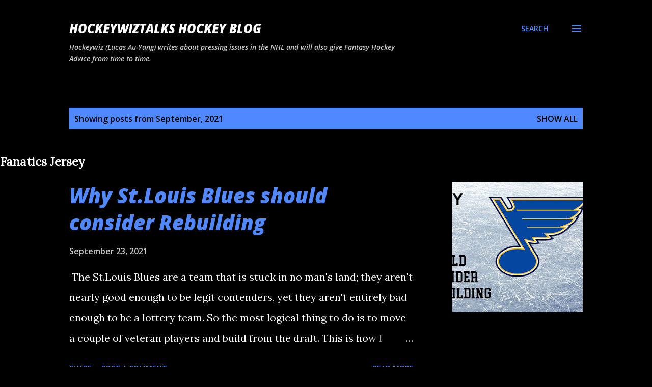

--- FILE ---
content_type: text/html; charset=UTF-8
request_url: https://hockeywiztalks-hockey.blogspot.com/2021/09/
body_size: 34999
content:
<!DOCTYPE html>
<html dir='ltr' lang='en'>
<head>
<meta content='width=device-width, initial-scale=1' name='viewport'/>
<title>Hockeywiztalks Hockey Blog</title>
<meta content='text/html; charset=UTF-8' http-equiv='Content-Type'/>
<!-- Chrome, Firefox OS and Opera -->
<meta content='#000000' name='theme-color'/>
<!-- Windows Phone -->
<meta content='#000000' name='msapplication-navbutton-color'/>
<meta content='blogger' name='generator'/>
<link href='https://hockeywiztalks-hockey.blogspot.com/favicon.ico' rel='icon' type='image/x-icon'/>
<link href='https://hockeywiztalks-hockey.blogspot.com/2021/09/' rel='canonical'/>
<link rel="alternate" type="application/atom+xml" title="Hockeywiztalks Hockey Blog - Atom" href="https://hockeywiztalks-hockey.blogspot.com/feeds/posts/default" />
<link rel="alternate" type="application/rss+xml" title="Hockeywiztalks Hockey Blog - RSS" href="https://hockeywiztalks-hockey.blogspot.com/feeds/posts/default?alt=rss" />
<link rel="service.post" type="application/atom+xml" title="Hockeywiztalks Hockey Blog - Atom" href="https://www.blogger.com/feeds/2534198526631608652/posts/default" />
<!--Can't find substitution for tag [blog.ieCssRetrofitLinks]-->
<meta content='https://hockeywiztalks-hockey.blogspot.com/2021/09/' property='og:url'/>
<meta content='Hockeywiztalks Hockey Blog' property='og:title'/>
<meta content='Hockeywiz (Lucas Au-Yang) writes about pressing issues in the NHL and will also give Fantasy Hockey Advice from time to time.' property='og:description'/>
<meta content='https://blogger.googleusercontent.com/img/b/R29vZ2xl/AVvXsEgNLyuqQqhW6fG15IpGXrVMvKsUSxwEEutEWa7lQOVAFnMiJb5pTHulr3C7KlwnfJVew1i92Nk6vxCe7lPtimjCggVpswOHhFBziMZVqislqOUo4ZYgGtYSmhu7VW9qV627cFfcvj7VC4Q/w1200-h630-p-k-no-nu/Why+STL+Blues+should+consider+rebuilding.jpg' property='og:image'/>
<meta content='https://blogger.googleusercontent.com/img/b/R29vZ2xl/AVvXsEgFl9H0s7M3fey007RgY_2_3rfkVPV-2gNOt2sO_2y55R8Yq4aZ9A1b494e5r_Gxy76451xPIaWqa5IXsn6JtIqpfp5tNwKFguUiiIKTGfJIiBtBK-ChwhYsSjbmB-qXRBKdHyflSWJeM4/w1200-h630-p-k-no-nu/Why+NSH+Predators+should+consider+rebuilding.jpg' property='og:image'/>
<meta content='https://blogger.googleusercontent.com/img/b/R29vZ2xl/AVvXsEiVEp6zucPW_GqkgsPLsrRut-pQk7c3_rkdOV5bx3-klCFrJPz9fXfqftlHSZSMr3yEKmpUhZJ0kZa3hXVOqNF97ekrlpy_RTDfo4pEBtumXy3c2GvI7GE7T-csE4dfqhv8n4V6dV2Y6j0/w1200-h630-p-k-no-nu/Why+Calgary+Flames+should+rebuild.jpg' property='og:image'/>
<style type='text/css'>@font-face{font-family:'Lora';font-style:normal;font-weight:400;font-display:swap;src:url(//fonts.gstatic.com/s/lora/v37/0QI6MX1D_JOuGQbT0gvTJPa787weuxJMkq18ndeYxZ2JTg.woff2)format('woff2');unicode-range:U+0460-052F,U+1C80-1C8A,U+20B4,U+2DE0-2DFF,U+A640-A69F,U+FE2E-FE2F;}@font-face{font-family:'Lora';font-style:normal;font-weight:400;font-display:swap;src:url(//fonts.gstatic.com/s/lora/v37/0QI6MX1D_JOuGQbT0gvTJPa787weuxJFkq18ndeYxZ2JTg.woff2)format('woff2');unicode-range:U+0301,U+0400-045F,U+0490-0491,U+04B0-04B1,U+2116;}@font-face{font-family:'Lora';font-style:normal;font-weight:400;font-display:swap;src:url(//fonts.gstatic.com/s/lora/v37/0QI6MX1D_JOuGQbT0gvTJPa787weuxI9kq18ndeYxZ2JTg.woff2)format('woff2');unicode-range:U+0302-0303,U+0305,U+0307-0308,U+0310,U+0312,U+0315,U+031A,U+0326-0327,U+032C,U+032F-0330,U+0332-0333,U+0338,U+033A,U+0346,U+034D,U+0391-03A1,U+03A3-03A9,U+03B1-03C9,U+03D1,U+03D5-03D6,U+03F0-03F1,U+03F4-03F5,U+2016-2017,U+2034-2038,U+203C,U+2040,U+2043,U+2047,U+2050,U+2057,U+205F,U+2070-2071,U+2074-208E,U+2090-209C,U+20D0-20DC,U+20E1,U+20E5-20EF,U+2100-2112,U+2114-2115,U+2117-2121,U+2123-214F,U+2190,U+2192,U+2194-21AE,U+21B0-21E5,U+21F1-21F2,U+21F4-2211,U+2213-2214,U+2216-22FF,U+2308-230B,U+2310,U+2319,U+231C-2321,U+2336-237A,U+237C,U+2395,U+239B-23B7,U+23D0,U+23DC-23E1,U+2474-2475,U+25AF,U+25B3,U+25B7,U+25BD,U+25C1,U+25CA,U+25CC,U+25FB,U+266D-266F,U+27C0-27FF,U+2900-2AFF,U+2B0E-2B11,U+2B30-2B4C,U+2BFE,U+3030,U+FF5B,U+FF5D,U+1D400-1D7FF,U+1EE00-1EEFF;}@font-face{font-family:'Lora';font-style:normal;font-weight:400;font-display:swap;src:url(//fonts.gstatic.com/s/lora/v37/0QI6MX1D_JOuGQbT0gvTJPa787weuxIvkq18ndeYxZ2JTg.woff2)format('woff2');unicode-range:U+0001-000C,U+000E-001F,U+007F-009F,U+20DD-20E0,U+20E2-20E4,U+2150-218F,U+2190,U+2192,U+2194-2199,U+21AF,U+21E6-21F0,U+21F3,U+2218-2219,U+2299,U+22C4-22C6,U+2300-243F,U+2440-244A,U+2460-24FF,U+25A0-27BF,U+2800-28FF,U+2921-2922,U+2981,U+29BF,U+29EB,U+2B00-2BFF,U+4DC0-4DFF,U+FFF9-FFFB,U+10140-1018E,U+10190-1019C,U+101A0,U+101D0-101FD,U+102E0-102FB,U+10E60-10E7E,U+1D2C0-1D2D3,U+1D2E0-1D37F,U+1F000-1F0FF,U+1F100-1F1AD,U+1F1E6-1F1FF,U+1F30D-1F30F,U+1F315,U+1F31C,U+1F31E,U+1F320-1F32C,U+1F336,U+1F378,U+1F37D,U+1F382,U+1F393-1F39F,U+1F3A7-1F3A8,U+1F3AC-1F3AF,U+1F3C2,U+1F3C4-1F3C6,U+1F3CA-1F3CE,U+1F3D4-1F3E0,U+1F3ED,U+1F3F1-1F3F3,U+1F3F5-1F3F7,U+1F408,U+1F415,U+1F41F,U+1F426,U+1F43F,U+1F441-1F442,U+1F444,U+1F446-1F449,U+1F44C-1F44E,U+1F453,U+1F46A,U+1F47D,U+1F4A3,U+1F4B0,U+1F4B3,U+1F4B9,U+1F4BB,U+1F4BF,U+1F4C8-1F4CB,U+1F4D6,U+1F4DA,U+1F4DF,U+1F4E3-1F4E6,U+1F4EA-1F4ED,U+1F4F7,U+1F4F9-1F4FB,U+1F4FD-1F4FE,U+1F503,U+1F507-1F50B,U+1F50D,U+1F512-1F513,U+1F53E-1F54A,U+1F54F-1F5FA,U+1F610,U+1F650-1F67F,U+1F687,U+1F68D,U+1F691,U+1F694,U+1F698,U+1F6AD,U+1F6B2,U+1F6B9-1F6BA,U+1F6BC,U+1F6C6-1F6CF,U+1F6D3-1F6D7,U+1F6E0-1F6EA,U+1F6F0-1F6F3,U+1F6F7-1F6FC,U+1F700-1F7FF,U+1F800-1F80B,U+1F810-1F847,U+1F850-1F859,U+1F860-1F887,U+1F890-1F8AD,U+1F8B0-1F8BB,U+1F8C0-1F8C1,U+1F900-1F90B,U+1F93B,U+1F946,U+1F984,U+1F996,U+1F9E9,U+1FA00-1FA6F,U+1FA70-1FA7C,U+1FA80-1FA89,U+1FA8F-1FAC6,U+1FACE-1FADC,U+1FADF-1FAE9,U+1FAF0-1FAF8,U+1FB00-1FBFF;}@font-face{font-family:'Lora';font-style:normal;font-weight:400;font-display:swap;src:url(//fonts.gstatic.com/s/lora/v37/0QI6MX1D_JOuGQbT0gvTJPa787weuxJOkq18ndeYxZ2JTg.woff2)format('woff2');unicode-range:U+0102-0103,U+0110-0111,U+0128-0129,U+0168-0169,U+01A0-01A1,U+01AF-01B0,U+0300-0301,U+0303-0304,U+0308-0309,U+0323,U+0329,U+1EA0-1EF9,U+20AB;}@font-face{font-family:'Lora';font-style:normal;font-weight:400;font-display:swap;src:url(//fonts.gstatic.com/s/lora/v37/0QI6MX1D_JOuGQbT0gvTJPa787weuxJPkq18ndeYxZ2JTg.woff2)format('woff2');unicode-range:U+0100-02BA,U+02BD-02C5,U+02C7-02CC,U+02CE-02D7,U+02DD-02FF,U+0304,U+0308,U+0329,U+1D00-1DBF,U+1E00-1E9F,U+1EF2-1EFF,U+2020,U+20A0-20AB,U+20AD-20C0,U+2113,U+2C60-2C7F,U+A720-A7FF;}@font-face{font-family:'Lora';font-style:normal;font-weight:400;font-display:swap;src:url(//fonts.gstatic.com/s/lora/v37/0QI6MX1D_JOuGQbT0gvTJPa787weuxJBkq18ndeYxZ0.woff2)format('woff2');unicode-range:U+0000-00FF,U+0131,U+0152-0153,U+02BB-02BC,U+02C6,U+02DA,U+02DC,U+0304,U+0308,U+0329,U+2000-206F,U+20AC,U+2122,U+2191,U+2193,U+2212,U+2215,U+FEFF,U+FFFD;}@font-face{font-family:'Open Sans';font-style:italic;font-weight:600;font-stretch:100%;font-display:swap;src:url(//fonts.gstatic.com/s/opensans/v44/memtYaGs126MiZpBA-UFUIcVXSCEkx2cmqvXlWqWtE6FxZCJgvAQ.woff2)format('woff2');unicode-range:U+0460-052F,U+1C80-1C8A,U+20B4,U+2DE0-2DFF,U+A640-A69F,U+FE2E-FE2F;}@font-face{font-family:'Open Sans';font-style:italic;font-weight:600;font-stretch:100%;font-display:swap;src:url(//fonts.gstatic.com/s/opensans/v44/memtYaGs126MiZpBA-UFUIcVXSCEkx2cmqvXlWqWvU6FxZCJgvAQ.woff2)format('woff2');unicode-range:U+0301,U+0400-045F,U+0490-0491,U+04B0-04B1,U+2116;}@font-face{font-family:'Open Sans';font-style:italic;font-weight:600;font-stretch:100%;font-display:swap;src:url(//fonts.gstatic.com/s/opensans/v44/memtYaGs126MiZpBA-UFUIcVXSCEkx2cmqvXlWqWtU6FxZCJgvAQ.woff2)format('woff2');unicode-range:U+1F00-1FFF;}@font-face{font-family:'Open Sans';font-style:italic;font-weight:600;font-stretch:100%;font-display:swap;src:url(//fonts.gstatic.com/s/opensans/v44/memtYaGs126MiZpBA-UFUIcVXSCEkx2cmqvXlWqWuk6FxZCJgvAQ.woff2)format('woff2');unicode-range:U+0370-0377,U+037A-037F,U+0384-038A,U+038C,U+038E-03A1,U+03A3-03FF;}@font-face{font-family:'Open Sans';font-style:italic;font-weight:600;font-stretch:100%;font-display:swap;src:url(//fonts.gstatic.com/s/opensans/v44/memtYaGs126MiZpBA-UFUIcVXSCEkx2cmqvXlWqWu06FxZCJgvAQ.woff2)format('woff2');unicode-range:U+0307-0308,U+0590-05FF,U+200C-2010,U+20AA,U+25CC,U+FB1D-FB4F;}@font-face{font-family:'Open Sans';font-style:italic;font-weight:600;font-stretch:100%;font-display:swap;src:url(//fonts.gstatic.com/s/opensans/v44/memtYaGs126MiZpBA-UFUIcVXSCEkx2cmqvXlWqWxU6FxZCJgvAQ.woff2)format('woff2');unicode-range:U+0302-0303,U+0305,U+0307-0308,U+0310,U+0312,U+0315,U+031A,U+0326-0327,U+032C,U+032F-0330,U+0332-0333,U+0338,U+033A,U+0346,U+034D,U+0391-03A1,U+03A3-03A9,U+03B1-03C9,U+03D1,U+03D5-03D6,U+03F0-03F1,U+03F4-03F5,U+2016-2017,U+2034-2038,U+203C,U+2040,U+2043,U+2047,U+2050,U+2057,U+205F,U+2070-2071,U+2074-208E,U+2090-209C,U+20D0-20DC,U+20E1,U+20E5-20EF,U+2100-2112,U+2114-2115,U+2117-2121,U+2123-214F,U+2190,U+2192,U+2194-21AE,U+21B0-21E5,U+21F1-21F2,U+21F4-2211,U+2213-2214,U+2216-22FF,U+2308-230B,U+2310,U+2319,U+231C-2321,U+2336-237A,U+237C,U+2395,U+239B-23B7,U+23D0,U+23DC-23E1,U+2474-2475,U+25AF,U+25B3,U+25B7,U+25BD,U+25C1,U+25CA,U+25CC,U+25FB,U+266D-266F,U+27C0-27FF,U+2900-2AFF,U+2B0E-2B11,U+2B30-2B4C,U+2BFE,U+3030,U+FF5B,U+FF5D,U+1D400-1D7FF,U+1EE00-1EEFF;}@font-face{font-family:'Open Sans';font-style:italic;font-weight:600;font-stretch:100%;font-display:swap;src:url(//fonts.gstatic.com/s/opensans/v44/memtYaGs126MiZpBA-UFUIcVXSCEkx2cmqvXlWqW106FxZCJgvAQ.woff2)format('woff2');unicode-range:U+0001-000C,U+000E-001F,U+007F-009F,U+20DD-20E0,U+20E2-20E4,U+2150-218F,U+2190,U+2192,U+2194-2199,U+21AF,U+21E6-21F0,U+21F3,U+2218-2219,U+2299,U+22C4-22C6,U+2300-243F,U+2440-244A,U+2460-24FF,U+25A0-27BF,U+2800-28FF,U+2921-2922,U+2981,U+29BF,U+29EB,U+2B00-2BFF,U+4DC0-4DFF,U+FFF9-FFFB,U+10140-1018E,U+10190-1019C,U+101A0,U+101D0-101FD,U+102E0-102FB,U+10E60-10E7E,U+1D2C0-1D2D3,U+1D2E0-1D37F,U+1F000-1F0FF,U+1F100-1F1AD,U+1F1E6-1F1FF,U+1F30D-1F30F,U+1F315,U+1F31C,U+1F31E,U+1F320-1F32C,U+1F336,U+1F378,U+1F37D,U+1F382,U+1F393-1F39F,U+1F3A7-1F3A8,U+1F3AC-1F3AF,U+1F3C2,U+1F3C4-1F3C6,U+1F3CA-1F3CE,U+1F3D4-1F3E0,U+1F3ED,U+1F3F1-1F3F3,U+1F3F5-1F3F7,U+1F408,U+1F415,U+1F41F,U+1F426,U+1F43F,U+1F441-1F442,U+1F444,U+1F446-1F449,U+1F44C-1F44E,U+1F453,U+1F46A,U+1F47D,U+1F4A3,U+1F4B0,U+1F4B3,U+1F4B9,U+1F4BB,U+1F4BF,U+1F4C8-1F4CB,U+1F4D6,U+1F4DA,U+1F4DF,U+1F4E3-1F4E6,U+1F4EA-1F4ED,U+1F4F7,U+1F4F9-1F4FB,U+1F4FD-1F4FE,U+1F503,U+1F507-1F50B,U+1F50D,U+1F512-1F513,U+1F53E-1F54A,U+1F54F-1F5FA,U+1F610,U+1F650-1F67F,U+1F687,U+1F68D,U+1F691,U+1F694,U+1F698,U+1F6AD,U+1F6B2,U+1F6B9-1F6BA,U+1F6BC,U+1F6C6-1F6CF,U+1F6D3-1F6D7,U+1F6E0-1F6EA,U+1F6F0-1F6F3,U+1F6F7-1F6FC,U+1F700-1F7FF,U+1F800-1F80B,U+1F810-1F847,U+1F850-1F859,U+1F860-1F887,U+1F890-1F8AD,U+1F8B0-1F8BB,U+1F8C0-1F8C1,U+1F900-1F90B,U+1F93B,U+1F946,U+1F984,U+1F996,U+1F9E9,U+1FA00-1FA6F,U+1FA70-1FA7C,U+1FA80-1FA89,U+1FA8F-1FAC6,U+1FACE-1FADC,U+1FADF-1FAE9,U+1FAF0-1FAF8,U+1FB00-1FBFF;}@font-face{font-family:'Open Sans';font-style:italic;font-weight:600;font-stretch:100%;font-display:swap;src:url(//fonts.gstatic.com/s/opensans/v44/memtYaGs126MiZpBA-UFUIcVXSCEkx2cmqvXlWqWtk6FxZCJgvAQ.woff2)format('woff2');unicode-range:U+0102-0103,U+0110-0111,U+0128-0129,U+0168-0169,U+01A0-01A1,U+01AF-01B0,U+0300-0301,U+0303-0304,U+0308-0309,U+0323,U+0329,U+1EA0-1EF9,U+20AB;}@font-face{font-family:'Open Sans';font-style:italic;font-weight:600;font-stretch:100%;font-display:swap;src:url(//fonts.gstatic.com/s/opensans/v44/memtYaGs126MiZpBA-UFUIcVXSCEkx2cmqvXlWqWt06FxZCJgvAQ.woff2)format('woff2');unicode-range:U+0100-02BA,U+02BD-02C5,U+02C7-02CC,U+02CE-02D7,U+02DD-02FF,U+0304,U+0308,U+0329,U+1D00-1DBF,U+1E00-1E9F,U+1EF2-1EFF,U+2020,U+20A0-20AB,U+20AD-20C0,U+2113,U+2C60-2C7F,U+A720-A7FF;}@font-face{font-family:'Open Sans';font-style:italic;font-weight:600;font-stretch:100%;font-display:swap;src:url(//fonts.gstatic.com/s/opensans/v44/memtYaGs126MiZpBA-UFUIcVXSCEkx2cmqvXlWqWuU6FxZCJgg.woff2)format('woff2');unicode-range:U+0000-00FF,U+0131,U+0152-0153,U+02BB-02BC,U+02C6,U+02DA,U+02DC,U+0304,U+0308,U+0329,U+2000-206F,U+20AC,U+2122,U+2191,U+2193,U+2212,U+2215,U+FEFF,U+FFFD;}@font-face{font-family:'Open Sans';font-style:italic;font-weight:800;font-stretch:100%;font-display:swap;src:url(//fonts.gstatic.com/s/opensans/v44/memtYaGs126MiZpBA-UFUIcVXSCEkx2cmqvXlWqWtE6FxZCJgvAQ.woff2)format('woff2');unicode-range:U+0460-052F,U+1C80-1C8A,U+20B4,U+2DE0-2DFF,U+A640-A69F,U+FE2E-FE2F;}@font-face{font-family:'Open Sans';font-style:italic;font-weight:800;font-stretch:100%;font-display:swap;src:url(//fonts.gstatic.com/s/opensans/v44/memtYaGs126MiZpBA-UFUIcVXSCEkx2cmqvXlWqWvU6FxZCJgvAQ.woff2)format('woff2');unicode-range:U+0301,U+0400-045F,U+0490-0491,U+04B0-04B1,U+2116;}@font-face{font-family:'Open Sans';font-style:italic;font-weight:800;font-stretch:100%;font-display:swap;src:url(//fonts.gstatic.com/s/opensans/v44/memtYaGs126MiZpBA-UFUIcVXSCEkx2cmqvXlWqWtU6FxZCJgvAQ.woff2)format('woff2');unicode-range:U+1F00-1FFF;}@font-face{font-family:'Open Sans';font-style:italic;font-weight:800;font-stretch:100%;font-display:swap;src:url(//fonts.gstatic.com/s/opensans/v44/memtYaGs126MiZpBA-UFUIcVXSCEkx2cmqvXlWqWuk6FxZCJgvAQ.woff2)format('woff2');unicode-range:U+0370-0377,U+037A-037F,U+0384-038A,U+038C,U+038E-03A1,U+03A3-03FF;}@font-face{font-family:'Open Sans';font-style:italic;font-weight:800;font-stretch:100%;font-display:swap;src:url(//fonts.gstatic.com/s/opensans/v44/memtYaGs126MiZpBA-UFUIcVXSCEkx2cmqvXlWqWu06FxZCJgvAQ.woff2)format('woff2');unicode-range:U+0307-0308,U+0590-05FF,U+200C-2010,U+20AA,U+25CC,U+FB1D-FB4F;}@font-face{font-family:'Open Sans';font-style:italic;font-weight:800;font-stretch:100%;font-display:swap;src:url(//fonts.gstatic.com/s/opensans/v44/memtYaGs126MiZpBA-UFUIcVXSCEkx2cmqvXlWqWxU6FxZCJgvAQ.woff2)format('woff2');unicode-range:U+0302-0303,U+0305,U+0307-0308,U+0310,U+0312,U+0315,U+031A,U+0326-0327,U+032C,U+032F-0330,U+0332-0333,U+0338,U+033A,U+0346,U+034D,U+0391-03A1,U+03A3-03A9,U+03B1-03C9,U+03D1,U+03D5-03D6,U+03F0-03F1,U+03F4-03F5,U+2016-2017,U+2034-2038,U+203C,U+2040,U+2043,U+2047,U+2050,U+2057,U+205F,U+2070-2071,U+2074-208E,U+2090-209C,U+20D0-20DC,U+20E1,U+20E5-20EF,U+2100-2112,U+2114-2115,U+2117-2121,U+2123-214F,U+2190,U+2192,U+2194-21AE,U+21B0-21E5,U+21F1-21F2,U+21F4-2211,U+2213-2214,U+2216-22FF,U+2308-230B,U+2310,U+2319,U+231C-2321,U+2336-237A,U+237C,U+2395,U+239B-23B7,U+23D0,U+23DC-23E1,U+2474-2475,U+25AF,U+25B3,U+25B7,U+25BD,U+25C1,U+25CA,U+25CC,U+25FB,U+266D-266F,U+27C0-27FF,U+2900-2AFF,U+2B0E-2B11,U+2B30-2B4C,U+2BFE,U+3030,U+FF5B,U+FF5D,U+1D400-1D7FF,U+1EE00-1EEFF;}@font-face{font-family:'Open Sans';font-style:italic;font-weight:800;font-stretch:100%;font-display:swap;src:url(//fonts.gstatic.com/s/opensans/v44/memtYaGs126MiZpBA-UFUIcVXSCEkx2cmqvXlWqW106FxZCJgvAQ.woff2)format('woff2');unicode-range:U+0001-000C,U+000E-001F,U+007F-009F,U+20DD-20E0,U+20E2-20E4,U+2150-218F,U+2190,U+2192,U+2194-2199,U+21AF,U+21E6-21F0,U+21F3,U+2218-2219,U+2299,U+22C4-22C6,U+2300-243F,U+2440-244A,U+2460-24FF,U+25A0-27BF,U+2800-28FF,U+2921-2922,U+2981,U+29BF,U+29EB,U+2B00-2BFF,U+4DC0-4DFF,U+FFF9-FFFB,U+10140-1018E,U+10190-1019C,U+101A0,U+101D0-101FD,U+102E0-102FB,U+10E60-10E7E,U+1D2C0-1D2D3,U+1D2E0-1D37F,U+1F000-1F0FF,U+1F100-1F1AD,U+1F1E6-1F1FF,U+1F30D-1F30F,U+1F315,U+1F31C,U+1F31E,U+1F320-1F32C,U+1F336,U+1F378,U+1F37D,U+1F382,U+1F393-1F39F,U+1F3A7-1F3A8,U+1F3AC-1F3AF,U+1F3C2,U+1F3C4-1F3C6,U+1F3CA-1F3CE,U+1F3D4-1F3E0,U+1F3ED,U+1F3F1-1F3F3,U+1F3F5-1F3F7,U+1F408,U+1F415,U+1F41F,U+1F426,U+1F43F,U+1F441-1F442,U+1F444,U+1F446-1F449,U+1F44C-1F44E,U+1F453,U+1F46A,U+1F47D,U+1F4A3,U+1F4B0,U+1F4B3,U+1F4B9,U+1F4BB,U+1F4BF,U+1F4C8-1F4CB,U+1F4D6,U+1F4DA,U+1F4DF,U+1F4E3-1F4E6,U+1F4EA-1F4ED,U+1F4F7,U+1F4F9-1F4FB,U+1F4FD-1F4FE,U+1F503,U+1F507-1F50B,U+1F50D,U+1F512-1F513,U+1F53E-1F54A,U+1F54F-1F5FA,U+1F610,U+1F650-1F67F,U+1F687,U+1F68D,U+1F691,U+1F694,U+1F698,U+1F6AD,U+1F6B2,U+1F6B9-1F6BA,U+1F6BC,U+1F6C6-1F6CF,U+1F6D3-1F6D7,U+1F6E0-1F6EA,U+1F6F0-1F6F3,U+1F6F7-1F6FC,U+1F700-1F7FF,U+1F800-1F80B,U+1F810-1F847,U+1F850-1F859,U+1F860-1F887,U+1F890-1F8AD,U+1F8B0-1F8BB,U+1F8C0-1F8C1,U+1F900-1F90B,U+1F93B,U+1F946,U+1F984,U+1F996,U+1F9E9,U+1FA00-1FA6F,U+1FA70-1FA7C,U+1FA80-1FA89,U+1FA8F-1FAC6,U+1FACE-1FADC,U+1FADF-1FAE9,U+1FAF0-1FAF8,U+1FB00-1FBFF;}@font-face{font-family:'Open Sans';font-style:italic;font-weight:800;font-stretch:100%;font-display:swap;src:url(//fonts.gstatic.com/s/opensans/v44/memtYaGs126MiZpBA-UFUIcVXSCEkx2cmqvXlWqWtk6FxZCJgvAQ.woff2)format('woff2');unicode-range:U+0102-0103,U+0110-0111,U+0128-0129,U+0168-0169,U+01A0-01A1,U+01AF-01B0,U+0300-0301,U+0303-0304,U+0308-0309,U+0323,U+0329,U+1EA0-1EF9,U+20AB;}@font-face{font-family:'Open Sans';font-style:italic;font-weight:800;font-stretch:100%;font-display:swap;src:url(//fonts.gstatic.com/s/opensans/v44/memtYaGs126MiZpBA-UFUIcVXSCEkx2cmqvXlWqWt06FxZCJgvAQ.woff2)format('woff2');unicode-range:U+0100-02BA,U+02BD-02C5,U+02C7-02CC,U+02CE-02D7,U+02DD-02FF,U+0304,U+0308,U+0329,U+1D00-1DBF,U+1E00-1E9F,U+1EF2-1EFF,U+2020,U+20A0-20AB,U+20AD-20C0,U+2113,U+2C60-2C7F,U+A720-A7FF;}@font-face{font-family:'Open Sans';font-style:italic;font-weight:800;font-stretch:100%;font-display:swap;src:url(//fonts.gstatic.com/s/opensans/v44/memtYaGs126MiZpBA-UFUIcVXSCEkx2cmqvXlWqWuU6FxZCJgg.woff2)format('woff2');unicode-range:U+0000-00FF,U+0131,U+0152-0153,U+02BB-02BC,U+02C6,U+02DA,U+02DC,U+0304,U+0308,U+0329,U+2000-206F,U+20AC,U+2122,U+2191,U+2193,U+2212,U+2215,U+FEFF,U+FFFD;}@font-face{font-family:'Open Sans';font-style:normal;font-weight:400;font-stretch:100%;font-display:swap;src:url(//fonts.gstatic.com/s/opensans/v44/memvYaGs126MiZpBA-UvWbX2vVnXBbObj2OVTSKmu0SC55K5gw.woff2)format('woff2');unicode-range:U+0460-052F,U+1C80-1C8A,U+20B4,U+2DE0-2DFF,U+A640-A69F,U+FE2E-FE2F;}@font-face{font-family:'Open Sans';font-style:normal;font-weight:400;font-stretch:100%;font-display:swap;src:url(//fonts.gstatic.com/s/opensans/v44/memvYaGs126MiZpBA-UvWbX2vVnXBbObj2OVTSumu0SC55K5gw.woff2)format('woff2');unicode-range:U+0301,U+0400-045F,U+0490-0491,U+04B0-04B1,U+2116;}@font-face{font-family:'Open Sans';font-style:normal;font-weight:400;font-stretch:100%;font-display:swap;src:url(//fonts.gstatic.com/s/opensans/v44/memvYaGs126MiZpBA-UvWbX2vVnXBbObj2OVTSOmu0SC55K5gw.woff2)format('woff2');unicode-range:U+1F00-1FFF;}@font-face{font-family:'Open Sans';font-style:normal;font-weight:400;font-stretch:100%;font-display:swap;src:url(//fonts.gstatic.com/s/opensans/v44/memvYaGs126MiZpBA-UvWbX2vVnXBbObj2OVTSymu0SC55K5gw.woff2)format('woff2');unicode-range:U+0370-0377,U+037A-037F,U+0384-038A,U+038C,U+038E-03A1,U+03A3-03FF;}@font-face{font-family:'Open Sans';font-style:normal;font-weight:400;font-stretch:100%;font-display:swap;src:url(//fonts.gstatic.com/s/opensans/v44/memvYaGs126MiZpBA-UvWbX2vVnXBbObj2OVTS2mu0SC55K5gw.woff2)format('woff2');unicode-range:U+0307-0308,U+0590-05FF,U+200C-2010,U+20AA,U+25CC,U+FB1D-FB4F;}@font-face{font-family:'Open Sans';font-style:normal;font-weight:400;font-stretch:100%;font-display:swap;src:url(//fonts.gstatic.com/s/opensans/v44/memvYaGs126MiZpBA-UvWbX2vVnXBbObj2OVTVOmu0SC55K5gw.woff2)format('woff2');unicode-range:U+0302-0303,U+0305,U+0307-0308,U+0310,U+0312,U+0315,U+031A,U+0326-0327,U+032C,U+032F-0330,U+0332-0333,U+0338,U+033A,U+0346,U+034D,U+0391-03A1,U+03A3-03A9,U+03B1-03C9,U+03D1,U+03D5-03D6,U+03F0-03F1,U+03F4-03F5,U+2016-2017,U+2034-2038,U+203C,U+2040,U+2043,U+2047,U+2050,U+2057,U+205F,U+2070-2071,U+2074-208E,U+2090-209C,U+20D0-20DC,U+20E1,U+20E5-20EF,U+2100-2112,U+2114-2115,U+2117-2121,U+2123-214F,U+2190,U+2192,U+2194-21AE,U+21B0-21E5,U+21F1-21F2,U+21F4-2211,U+2213-2214,U+2216-22FF,U+2308-230B,U+2310,U+2319,U+231C-2321,U+2336-237A,U+237C,U+2395,U+239B-23B7,U+23D0,U+23DC-23E1,U+2474-2475,U+25AF,U+25B3,U+25B7,U+25BD,U+25C1,U+25CA,U+25CC,U+25FB,U+266D-266F,U+27C0-27FF,U+2900-2AFF,U+2B0E-2B11,U+2B30-2B4C,U+2BFE,U+3030,U+FF5B,U+FF5D,U+1D400-1D7FF,U+1EE00-1EEFF;}@font-face{font-family:'Open Sans';font-style:normal;font-weight:400;font-stretch:100%;font-display:swap;src:url(//fonts.gstatic.com/s/opensans/v44/memvYaGs126MiZpBA-UvWbX2vVnXBbObj2OVTUGmu0SC55K5gw.woff2)format('woff2');unicode-range:U+0001-000C,U+000E-001F,U+007F-009F,U+20DD-20E0,U+20E2-20E4,U+2150-218F,U+2190,U+2192,U+2194-2199,U+21AF,U+21E6-21F0,U+21F3,U+2218-2219,U+2299,U+22C4-22C6,U+2300-243F,U+2440-244A,U+2460-24FF,U+25A0-27BF,U+2800-28FF,U+2921-2922,U+2981,U+29BF,U+29EB,U+2B00-2BFF,U+4DC0-4DFF,U+FFF9-FFFB,U+10140-1018E,U+10190-1019C,U+101A0,U+101D0-101FD,U+102E0-102FB,U+10E60-10E7E,U+1D2C0-1D2D3,U+1D2E0-1D37F,U+1F000-1F0FF,U+1F100-1F1AD,U+1F1E6-1F1FF,U+1F30D-1F30F,U+1F315,U+1F31C,U+1F31E,U+1F320-1F32C,U+1F336,U+1F378,U+1F37D,U+1F382,U+1F393-1F39F,U+1F3A7-1F3A8,U+1F3AC-1F3AF,U+1F3C2,U+1F3C4-1F3C6,U+1F3CA-1F3CE,U+1F3D4-1F3E0,U+1F3ED,U+1F3F1-1F3F3,U+1F3F5-1F3F7,U+1F408,U+1F415,U+1F41F,U+1F426,U+1F43F,U+1F441-1F442,U+1F444,U+1F446-1F449,U+1F44C-1F44E,U+1F453,U+1F46A,U+1F47D,U+1F4A3,U+1F4B0,U+1F4B3,U+1F4B9,U+1F4BB,U+1F4BF,U+1F4C8-1F4CB,U+1F4D6,U+1F4DA,U+1F4DF,U+1F4E3-1F4E6,U+1F4EA-1F4ED,U+1F4F7,U+1F4F9-1F4FB,U+1F4FD-1F4FE,U+1F503,U+1F507-1F50B,U+1F50D,U+1F512-1F513,U+1F53E-1F54A,U+1F54F-1F5FA,U+1F610,U+1F650-1F67F,U+1F687,U+1F68D,U+1F691,U+1F694,U+1F698,U+1F6AD,U+1F6B2,U+1F6B9-1F6BA,U+1F6BC,U+1F6C6-1F6CF,U+1F6D3-1F6D7,U+1F6E0-1F6EA,U+1F6F0-1F6F3,U+1F6F7-1F6FC,U+1F700-1F7FF,U+1F800-1F80B,U+1F810-1F847,U+1F850-1F859,U+1F860-1F887,U+1F890-1F8AD,U+1F8B0-1F8BB,U+1F8C0-1F8C1,U+1F900-1F90B,U+1F93B,U+1F946,U+1F984,U+1F996,U+1F9E9,U+1FA00-1FA6F,U+1FA70-1FA7C,U+1FA80-1FA89,U+1FA8F-1FAC6,U+1FACE-1FADC,U+1FADF-1FAE9,U+1FAF0-1FAF8,U+1FB00-1FBFF;}@font-face{font-family:'Open Sans';font-style:normal;font-weight:400;font-stretch:100%;font-display:swap;src:url(//fonts.gstatic.com/s/opensans/v44/memvYaGs126MiZpBA-UvWbX2vVnXBbObj2OVTSCmu0SC55K5gw.woff2)format('woff2');unicode-range:U+0102-0103,U+0110-0111,U+0128-0129,U+0168-0169,U+01A0-01A1,U+01AF-01B0,U+0300-0301,U+0303-0304,U+0308-0309,U+0323,U+0329,U+1EA0-1EF9,U+20AB;}@font-face{font-family:'Open Sans';font-style:normal;font-weight:400;font-stretch:100%;font-display:swap;src:url(//fonts.gstatic.com/s/opensans/v44/memvYaGs126MiZpBA-UvWbX2vVnXBbObj2OVTSGmu0SC55K5gw.woff2)format('woff2');unicode-range:U+0100-02BA,U+02BD-02C5,U+02C7-02CC,U+02CE-02D7,U+02DD-02FF,U+0304,U+0308,U+0329,U+1D00-1DBF,U+1E00-1E9F,U+1EF2-1EFF,U+2020,U+20A0-20AB,U+20AD-20C0,U+2113,U+2C60-2C7F,U+A720-A7FF;}@font-face{font-family:'Open Sans';font-style:normal;font-weight:400;font-stretch:100%;font-display:swap;src:url(//fonts.gstatic.com/s/opensans/v44/memvYaGs126MiZpBA-UvWbX2vVnXBbObj2OVTS-mu0SC55I.woff2)format('woff2');unicode-range:U+0000-00FF,U+0131,U+0152-0153,U+02BB-02BC,U+02C6,U+02DA,U+02DC,U+0304,U+0308,U+0329,U+2000-206F,U+20AC,U+2122,U+2191,U+2193,U+2212,U+2215,U+FEFF,U+FFFD;}@font-face{font-family:'Open Sans';font-style:normal;font-weight:600;font-stretch:100%;font-display:swap;src:url(//fonts.gstatic.com/s/opensans/v44/memvYaGs126MiZpBA-UvWbX2vVnXBbObj2OVTSKmu0SC55K5gw.woff2)format('woff2');unicode-range:U+0460-052F,U+1C80-1C8A,U+20B4,U+2DE0-2DFF,U+A640-A69F,U+FE2E-FE2F;}@font-face{font-family:'Open Sans';font-style:normal;font-weight:600;font-stretch:100%;font-display:swap;src:url(//fonts.gstatic.com/s/opensans/v44/memvYaGs126MiZpBA-UvWbX2vVnXBbObj2OVTSumu0SC55K5gw.woff2)format('woff2');unicode-range:U+0301,U+0400-045F,U+0490-0491,U+04B0-04B1,U+2116;}@font-face{font-family:'Open Sans';font-style:normal;font-weight:600;font-stretch:100%;font-display:swap;src:url(//fonts.gstatic.com/s/opensans/v44/memvYaGs126MiZpBA-UvWbX2vVnXBbObj2OVTSOmu0SC55K5gw.woff2)format('woff2');unicode-range:U+1F00-1FFF;}@font-face{font-family:'Open Sans';font-style:normal;font-weight:600;font-stretch:100%;font-display:swap;src:url(//fonts.gstatic.com/s/opensans/v44/memvYaGs126MiZpBA-UvWbX2vVnXBbObj2OVTSymu0SC55K5gw.woff2)format('woff2');unicode-range:U+0370-0377,U+037A-037F,U+0384-038A,U+038C,U+038E-03A1,U+03A3-03FF;}@font-face{font-family:'Open Sans';font-style:normal;font-weight:600;font-stretch:100%;font-display:swap;src:url(//fonts.gstatic.com/s/opensans/v44/memvYaGs126MiZpBA-UvWbX2vVnXBbObj2OVTS2mu0SC55K5gw.woff2)format('woff2');unicode-range:U+0307-0308,U+0590-05FF,U+200C-2010,U+20AA,U+25CC,U+FB1D-FB4F;}@font-face{font-family:'Open Sans';font-style:normal;font-weight:600;font-stretch:100%;font-display:swap;src:url(//fonts.gstatic.com/s/opensans/v44/memvYaGs126MiZpBA-UvWbX2vVnXBbObj2OVTVOmu0SC55K5gw.woff2)format('woff2');unicode-range:U+0302-0303,U+0305,U+0307-0308,U+0310,U+0312,U+0315,U+031A,U+0326-0327,U+032C,U+032F-0330,U+0332-0333,U+0338,U+033A,U+0346,U+034D,U+0391-03A1,U+03A3-03A9,U+03B1-03C9,U+03D1,U+03D5-03D6,U+03F0-03F1,U+03F4-03F5,U+2016-2017,U+2034-2038,U+203C,U+2040,U+2043,U+2047,U+2050,U+2057,U+205F,U+2070-2071,U+2074-208E,U+2090-209C,U+20D0-20DC,U+20E1,U+20E5-20EF,U+2100-2112,U+2114-2115,U+2117-2121,U+2123-214F,U+2190,U+2192,U+2194-21AE,U+21B0-21E5,U+21F1-21F2,U+21F4-2211,U+2213-2214,U+2216-22FF,U+2308-230B,U+2310,U+2319,U+231C-2321,U+2336-237A,U+237C,U+2395,U+239B-23B7,U+23D0,U+23DC-23E1,U+2474-2475,U+25AF,U+25B3,U+25B7,U+25BD,U+25C1,U+25CA,U+25CC,U+25FB,U+266D-266F,U+27C0-27FF,U+2900-2AFF,U+2B0E-2B11,U+2B30-2B4C,U+2BFE,U+3030,U+FF5B,U+FF5D,U+1D400-1D7FF,U+1EE00-1EEFF;}@font-face{font-family:'Open Sans';font-style:normal;font-weight:600;font-stretch:100%;font-display:swap;src:url(//fonts.gstatic.com/s/opensans/v44/memvYaGs126MiZpBA-UvWbX2vVnXBbObj2OVTUGmu0SC55K5gw.woff2)format('woff2');unicode-range:U+0001-000C,U+000E-001F,U+007F-009F,U+20DD-20E0,U+20E2-20E4,U+2150-218F,U+2190,U+2192,U+2194-2199,U+21AF,U+21E6-21F0,U+21F3,U+2218-2219,U+2299,U+22C4-22C6,U+2300-243F,U+2440-244A,U+2460-24FF,U+25A0-27BF,U+2800-28FF,U+2921-2922,U+2981,U+29BF,U+29EB,U+2B00-2BFF,U+4DC0-4DFF,U+FFF9-FFFB,U+10140-1018E,U+10190-1019C,U+101A0,U+101D0-101FD,U+102E0-102FB,U+10E60-10E7E,U+1D2C0-1D2D3,U+1D2E0-1D37F,U+1F000-1F0FF,U+1F100-1F1AD,U+1F1E6-1F1FF,U+1F30D-1F30F,U+1F315,U+1F31C,U+1F31E,U+1F320-1F32C,U+1F336,U+1F378,U+1F37D,U+1F382,U+1F393-1F39F,U+1F3A7-1F3A8,U+1F3AC-1F3AF,U+1F3C2,U+1F3C4-1F3C6,U+1F3CA-1F3CE,U+1F3D4-1F3E0,U+1F3ED,U+1F3F1-1F3F3,U+1F3F5-1F3F7,U+1F408,U+1F415,U+1F41F,U+1F426,U+1F43F,U+1F441-1F442,U+1F444,U+1F446-1F449,U+1F44C-1F44E,U+1F453,U+1F46A,U+1F47D,U+1F4A3,U+1F4B0,U+1F4B3,U+1F4B9,U+1F4BB,U+1F4BF,U+1F4C8-1F4CB,U+1F4D6,U+1F4DA,U+1F4DF,U+1F4E3-1F4E6,U+1F4EA-1F4ED,U+1F4F7,U+1F4F9-1F4FB,U+1F4FD-1F4FE,U+1F503,U+1F507-1F50B,U+1F50D,U+1F512-1F513,U+1F53E-1F54A,U+1F54F-1F5FA,U+1F610,U+1F650-1F67F,U+1F687,U+1F68D,U+1F691,U+1F694,U+1F698,U+1F6AD,U+1F6B2,U+1F6B9-1F6BA,U+1F6BC,U+1F6C6-1F6CF,U+1F6D3-1F6D7,U+1F6E0-1F6EA,U+1F6F0-1F6F3,U+1F6F7-1F6FC,U+1F700-1F7FF,U+1F800-1F80B,U+1F810-1F847,U+1F850-1F859,U+1F860-1F887,U+1F890-1F8AD,U+1F8B0-1F8BB,U+1F8C0-1F8C1,U+1F900-1F90B,U+1F93B,U+1F946,U+1F984,U+1F996,U+1F9E9,U+1FA00-1FA6F,U+1FA70-1FA7C,U+1FA80-1FA89,U+1FA8F-1FAC6,U+1FACE-1FADC,U+1FADF-1FAE9,U+1FAF0-1FAF8,U+1FB00-1FBFF;}@font-face{font-family:'Open Sans';font-style:normal;font-weight:600;font-stretch:100%;font-display:swap;src:url(//fonts.gstatic.com/s/opensans/v44/memvYaGs126MiZpBA-UvWbX2vVnXBbObj2OVTSCmu0SC55K5gw.woff2)format('woff2');unicode-range:U+0102-0103,U+0110-0111,U+0128-0129,U+0168-0169,U+01A0-01A1,U+01AF-01B0,U+0300-0301,U+0303-0304,U+0308-0309,U+0323,U+0329,U+1EA0-1EF9,U+20AB;}@font-face{font-family:'Open Sans';font-style:normal;font-weight:600;font-stretch:100%;font-display:swap;src:url(//fonts.gstatic.com/s/opensans/v44/memvYaGs126MiZpBA-UvWbX2vVnXBbObj2OVTSGmu0SC55K5gw.woff2)format('woff2');unicode-range:U+0100-02BA,U+02BD-02C5,U+02C7-02CC,U+02CE-02D7,U+02DD-02FF,U+0304,U+0308,U+0329,U+1D00-1DBF,U+1E00-1E9F,U+1EF2-1EFF,U+2020,U+20A0-20AB,U+20AD-20C0,U+2113,U+2C60-2C7F,U+A720-A7FF;}@font-face{font-family:'Open Sans';font-style:normal;font-weight:600;font-stretch:100%;font-display:swap;src:url(//fonts.gstatic.com/s/opensans/v44/memvYaGs126MiZpBA-UvWbX2vVnXBbObj2OVTS-mu0SC55I.woff2)format('woff2');unicode-range:U+0000-00FF,U+0131,U+0152-0153,U+02BB-02BC,U+02C6,U+02DA,U+02DC,U+0304,U+0308,U+0329,U+2000-206F,U+20AC,U+2122,U+2191,U+2193,U+2212,U+2215,U+FEFF,U+FFFD;}@font-face{font-family:'Open Sans';font-style:normal;font-weight:700;font-stretch:100%;font-display:swap;src:url(//fonts.gstatic.com/s/opensans/v44/memvYaGs126MiZpBA-UvWbX2vVnXBbObj2OVTSKmu0SC55K5gw.woff2)format('woff2');unicode-range:U+0460-052F,U+1C80-1C8A,U+20B4,U+2DE0-2DFF,U+A640-A69F,U+FE2E-FE2F;}@font-face{font-family:'Open Sans';font-style:normal;font-weight:700;font-stretch:100%;font-display:swap;src:url(//fonts.gstatic.com/s/opensans/v44/memvYaGs126MiZpBA-UvWbX2vVnXBbObj2OVTSumu0SC55K5gw.woff2)format('woff2');unicode-range:U+0301,U+0400-045F,U+0490-0491,U+04B0-04B1,U+2116;}@font-face{font-family:'Open Sans';font-style:normal;font-weight:700;font-stretch:100%;font-display:swap;src:url(//fonts.gstatic.com/s/opensans/v44/memvYaGs126MiZpBA-UvWbX2vVnXBbObj2OVTSOmu0SC55K5gw.woff2)format('woff2');unicode-range:U+1F00-1FFF;}@font-face{font-family:'Open Sans';font-style:normal;font-weight:700;font-stretch:100%;font-display:swap;src:url(//fonts.gstatic.com/s/opensans/v44/memvYaGs126MiZpBA-UvWbX2vVnXBbObj2OVTSymu0SC55K5gw.woff2)format('woff2');unicode-range:U+0370-0377,U+037A-037F,U+0384-038A,U+038C,U+038E-03A1,U+03A3-03FF;}@font-face{font-family:'Open Sans';font-style:normal;font-weight:700;font-stretch:100%;font-display:swap;src:url(//fonts.gstatic.com/s/opensans/v44/memvYaGs126MiZpBA-UvWbX2vVnXBbObj2OVTS2mu0SC55K5gw.woff2)format('woff2');unicode-range:U+0307-0308,U+0590-05FF,U+200C-2010,U+20AA,U+25CC,U+FB1D-FB4F;}@font-face{font-family:'Open Sans';font-style:normal;font-weight:700;font-stretch:100%;font-display:swap;src:url(//fonts.gstatic.com/s/opensans/v44/memvYaGs126MiZpBA-UvWbX2vVnXBbObj2OVTVOmu0SC55K5gw.woff2)format('woff2');unicode-range:U+0302-0303,U+0305,U+0307-0308,U+0310,U+0312,U+0315,U+031A,U+0326-0327,U+032C,U+032F-0330,U+0332-0333,U+0338,U+033A,U+0346,U+034D,U+0391-03A1,U+03A3-03A9,U+03B1-03C9,U+03D1,U+03D5-03D6,U+03F0-03F1,U+03F4-03F5,U+2016-2017,U+2034-2038,U+203C,U+2040,U+2043,U+2047,U+2050,U+2057,U+205F,U+2070-2071,U+2074-208E,U+2090-209C,U+20D0-20DC,U+20E1,U+20E5-20EF,U+2100-2112,U+2114-2115,U+2117-2121,U+2123-214F,U+2190,U+2192,U+2194-21AE,U+21B0-21E5,U+21F1-21F2,U+21F4-2211,U+2213-2214,U+2216-22FF,U+2308-230B,U+2310,U+2319,U+231C-2321,U+2336-237A,U+237C,U+2395,U+239B-23B7,U+23D0,U+23DC-23E1,U+2474-2475,U+25AF,U+25B3,U+25B7,U+25BD,U+25C1,U+25CA,U+25CC,U+25FB,U+266D-266F,U+27C0-27FF,U+2900-2AFF,U+2B0E-2B11,U+2B30-2B4C,U+2BFE,U+3030,U+FF5B,U+FF5D,U+1D400-1D7FF,U+1EE00-1EEFF;}@font-face{font-family:'Open Sans';font-style:normal;font-weight:700;font-stretch:100%;font-display:swap;src:url(//fonts.gstatic.com/s/opensans/v44/memvYaGs126MiZpBA-UvWbX2vVnXBbObj2OVTUGmu0SC55K5gw.woff2)format('woff2');unicode-range:U+0001-000C,U+000E-001F,U+007F-009F,U+20DD-20E0,U+20E2-20E4,U+2150-218F,U+2190,U+2192,U+2194-2199,U+21AF,U+21E6-21F0,U+21F3,U+2218-2219,U+2299,U+22C4-22C6,U+2300-243F,U+2440-244A,U+2460-24FF,U+25A0-27BF,U+2800-28FF,U+2921-2922,U+2981,U+29BF,U+29EB,U+2B00-2BFF,U+4DC0-4DFF,U+FFF9-FFFB,U+10140-1018E,U+10190-1019C,U+101A0,U+101D0-101FD,U+102E0-102FB,U+10E60-10E7E,U+1D2C0-1D2D3,U+1D2E0-1D37F,U+1F000-1F0FF,U+1F100-1F1AD,U+1F1E6-1F1FF,U+1F30D-1F30F,U+1F315,U+1F31C,U+1F31E,U+1F320-1F32C,U+1F336,U+1F378,U+1F37D,U+1F382,U+1F393-1F39F,U+1F3A7-1F3A8,U+1F3AC-1F3AF,U+1F3C2,U+1F3C4-1F3C6,U+1F3CA-1F3CE,U+1F3D4-1F3E0,U+1F3ED,U+1F3F1-1F3F3,U+1F3F5-1F3F7,U+1F408,U+1F415,U+1F41F,U+1F426,U+1F43F,U+1F441-1F442,U+1F444,U+1F446-1F449,U+1F44C-1F44E,U+1F453,U+1F46A,U+1F47D,U+1F4A3,U+1F4B0,U+1F4B3,U+1F4B9,U+1F4BB,U+1F4BF,U+1F4C8-1F4CB,U+1F4D6,U+1F4DA,U+1F4DF,U+1F4E3-1F4E6,U+1F4EA-1F4ED,U+1F4F7,U+1F4F9-1F4FB,U+1F4FD-1F4FE,U+1F503,U+1F507-1F50B,U+1F50D,U+1F512-1F513,U+1F53E-1F54A,U+1F54F-1F5FA,U+1F610,U+1F650-1F67F,U+1F687,U+1F68D,U+1F691,U+1F694,U+1F698,U+1F6AD,U+1F6B2,U+1F6B9-1F6BA,U+1F6BC,U+1F6C6-1F6CF,U+1F6D3-1F6D7,U+1F6E0-1F6EA,U+1F6F0-1F6F3,U+1F6F7-1F6FC,U+1F700-1F7FF,U+1F800-1F80B,U+1F810-1F847,U+1F850-1F859,U+1F860-1F887,U+1F890-1F8AD,U+1F8B0-1F8BB,U+1F8C0-1F8C1,U+1F900-1F90B,U+1F93B,U+1F946,U+1F984,U+1F996,U+1F9E9,U+1FA00-1FA6F,U+1FA70-1FA7C,U+1FA80-1FA89,U+1FA8F-1FAC6,U+1FACE-1FADC,U+1FADF-1FAE9,U+1FAF0-1FAF8,U+1FB00-1FBFF;}@font-face{font-family:'Open Sans';font-style:normal;font-weight:700;font-stretch:100%;font-display:swap;src:url(//fonts.gstatic.com/s/opensans/v44/memvYaGs126MiZpBA-UvWbX2vVnXBbObj2OVTSCmu0SC55K5gw.woff2)format('woff2');unicode-range:U+0102-0103,U+0110-0111,U+0128-0129,U+0168-0169,U+01A0-01A1,U+01AF-01B0,U+0300-0301,U+0303-0304,U+0308-0309,U+0323,U+0329,U+1EA0-1EF9,U+20AB;}@font-face{font-family:'Open Sans';font-style:normal;font-weight:700;font-stretch:100%;font-display:swap;src:url(//fonts.gstatic.com/s/opensans/v44/memvYaGs126MiZpBA-UvWbX2vVnXBbObj2OVTSGmu0SC55K5gw.woff2)format('woff2');unicode-range:U+0100-02BA,U+02BD-02C5,U+02C7-02CC,U+02CE-02D7,U+02DD-02FF,U+0304,U+0308,U+0329,U+1D00-1DBF,U+1E00-1E9F,U+1EF2-1EFF,U+2020,U+20A0-20AB,U+20AD-20C0,U+2113,U+2C60-2C7F,U+A720-A7FF;}@font-face{font-family:'Open Sans';font-style:normal;font-weight:700;font-stretch:100%;font-display:swap;src:url(//fonts.gstatic.com/s/opensans/v44/memvYaGs126MiZpBA-UvWbX2vVnXBbObj2OVTS-mu0SC55I.woff2)format('woff2');unicode-range:U+0000-00FF,U+0131,U+0152-0153,U+02BB-02BC,U+02C6,U+02DA,U+02DC,U+0304,U+0308,U+0329,U+2000-206F,U+20AC,U+2122,U+2191,U+2193,U+2212,U+2215,U+FEFF,U+FFFD;}</style>
<style id='page-skin-1' type='text/css'><!--
/*! normalize.css v3.0.1 | MIT License | git.io/normalize */html{font-family:sans-serif;-ms-text-size-adjust:100%;-webkit-text-size-adjust:100%}body{margin:0}article,aside,details,figcaption,figure,footer,header,hgroup,main,nav,section,summary{display:block}audio,canvas,progress,video{display:inline-block;vertical-align:baseline}audio:not([controls]){display:none;height:0}[hidden],template{display:none}a{background:transparent}a:active,a:hover{outline:0}abbr[title]{border-bottom:1px dotted}b,strong{font-weight:bold}dfn{font-style:italic}h1{font-size:2em;margin:.67em 0}mark{background:#ff0;color:#000}small{font-size:80%}sub,sup{font-size:75%;line-height:0;position:relative;vertical-align:baseline}sup{top:-0.5em}sub{bottom:-0.25em}img{border:0}svg:not(:root){overflow:hidden}figure{margin:1em 40px}hr{-moz-box-sizing:content-box;box-sizing:content-box;height:0}pre{overflow:auto}code,kbd,pre,samp{font-family:monospace,monospace;font-size:1em}button,input,optgroup,select,textarea{color:inherit;font:inherit;margin:0}button{overflow:visible}button,select{text-transform:none}button,html input[type="button"],input[type="reset"],input[type="submit"]{-webkit-appearance:button;cursor:pointer}button[disabled],html input[disabled]{cursor:default}button::-moz-focus-inner,input::-moz-focus-inner{border:0;padding:0}input{line-height:normal}input[type="checkbox"],input[type="radio"]{box-sizing:border-box;padding:0}input[type="number"]::-webkit-inner-spin-button,input[type="number"]::-webkit-outer-spin-button{height:auto}input[type="search"]{-webkit-appearance:textfield;-moz-box-sizing:content-box;-webkit-box-sizing:content-box;box-sizing:content-box}input[type="search"]::-webkit-search-cancel-button,input[type="search"]::-webkit-search-decoration{-webkit-appearance:none}fieldset{border:1px solid #c0c0c0;margin:0 2px;padding:.35em .625em .75em}legend{border:0;padding:0}textarea{overflow:auto}optgroup{font-weight:bold}table{border-collapse:collapse;border-spacing:0}td,th{padding:0}
body{
overflow-wrap:break-word;
word-break:break-word;
word-wrap:break-word
}
.hidden{
display:none
}
.invisible{
visibility:hidden
}
.container::after,.float-container::after{
clear:both;
content:"";
display:table
}
.clearboth{
clear:both
}
#comments .comment .comment-actions,.subscribe-popup .FollowByEmail .follow-by-email-submit,.widget.Profile .profile-link{
background:0 0;
border:0;
box-shadow:none;
color:#5088ff;
cursor:pointer;
font-size:14px;
font-weight:700;
outline:0;
text-decoration:none;
text-transform:uppercase;
width:auto
}
.dim-overlay{
background-color:rgba(0,0,0,.54);
height:100vh;
left:0;
position:fixed;
top:0;
width:100%
}
#sharing-dim-overlay{
background-color:transparent
}
input::-ms-clear{
display:none
}
.blogger-logo,.svg-icon-24.blogger-logo{
fill:#ff9800;
opacity:1
}
.loading-spinner-large{
-webkit-animation:mspin-rotate 1.568s infinite linear;
animation:mspin-rotate 1.568s infinite linear;
height:48px;
overflow:hidden;
position:absolute;
width:48px;
z-index:200
}
.loading-spinner-large>div{
-webkit-animation:mspin-revrot 5332ms infinite steps(4);
animation:mspin-revrot 5332ms infinite steps(4)
}
.loading-spinner-large>div>div{
-webkit-animation:mspin-singlecolor-large-film 1333ms infinite steps(81);
animation:mspin-singlecolor-large-film 1333ms infinite steps(81);
background-size:100%;
height:48px;
width:3888px
}
.mspin-black-large>div>div,.mspin-grey_54-large>div>div{
background-image:url(https://www.blogblog.com/indie/mspin_black_large.svg)
}
.mspin-white-large>div>div{
background-image:url(https://www.blogblog.com/indie/mspin_white_large.svg)
}
.mspin-grey_54-large{
opacity:.54
}
@-webkit-keyframes mspin-singlecolor-large-film{
from{
-webkit-transform:translateX(0);
transform:translateX(0)
}
to{
-webkit-transform:translateX(-3888px);
transform:translateX(-3888px)
}
}
@keyframes mspin-singlecolor-large-film{
from{
-webkit-transform:translateX(0);
transform:translateX(0)
}
to{
-webkit-transform:translateX(-3888px);
transform:translateX(-3888px)
}
}
@-webkit-keyframes mspin-rotate{
from{
-webkit-transform:rotate(0);
transform:rotate(0)
}
to{
-webkit-transform:rotate(360deg);
transform:rotate(360deg)
}
}
@keyframes mspin-rotate{
from{
-webkit-transform:rotate(0);
transform:rotate(0)
}
to{
-webkit-transform:rotate(360deg);
transform:rotate(360deg)
}
}
@-webkit-keyframes mspin-revrot{
from{
-webkit-transform:rotate(0);
transform:rotate(0)
}
to{
-webkit-transform:rotate(-360deg);
transform:rotate(-360deg)
}
}
@keyframes mspin-revrot{
from{
-webkit-transform:rotate(0);
transform:rotate(0)
}
to{
-webkit-transform:rotate(-360deg);
transform:rotate(-360deg)
}
}
.skip-navigation{
background-color:#fff;
box-sizing:border-box;
color:#000;
display:block;
height:0;
left:0;
line-height:50px;
overflow:hidden;
padding-top:0;
position:fixed;
text-align:center;
top:0;
-webkit-transition:box-shadow .3s,height .3s,padding-top .3s;
transition:box-shadow .3s,height .3s,padding-top .3s;
width:100%;
z-index:900
}
.skip-navigation:focus{
box-shadow:0 4px 5px 0 rgba(0,0,0,.14),0 1px 10px 0 rgba(0,0,0,.12),0 2px 4px -1px rgba(0,0,0,.2);
height:50px
}
#main{
outline:0
}
.main-heading{
position:absolute;
clip:rect(1px,1px,1px,1px);
padding:0;
border:0;
height:1px;
width:1px;
overflow:hidden
}
.Attribution{
margin-top:1em;
text-align:center
}
.Attribution .blogger img,.Attribution .blogger svg{
vertical-align:bottom
}
.Attribution .blogger img{
margin-right:.5em
}
.Attribution div{
line-height:24px;
margin-top:.5em
}
.Attribution .copyright,.Attribution .image-attribution{
font-size:.7em;
margin-top:1.5em
}
.BLOG_mobile_video_class{
display:none
}
.bg-photo{
background-attachment:scroll!important
}
body .CSS_LIGHTBOX{
z-index:900
}
.extendable .show-less,.extendable .show-more{
border-color:#5088ff;
color:#5088ff;
margin-top:8px
}
.extendable .show-less.hidden,.extendable .show-more.hidden{
display:none
}
.inline-ad{
display:none;
max-width:100%;
overflow:hidden
}
.adsbygoogle{
display:block
}
#cookieChoiceInfo{
bottom:0;
top:auto
}
iframe.b-hbp-video{
border:0
}
.post-body img{
max-width:100%
}
.post-body iframe{
max-width:100%
}
.post-body a[imageanchor="1"]{
display:inline-block
}
.byline{
margin-right:1em
}
.byline:last-child{
margin-right:0
}
.link-copied-dialog{
max-width:520px;
outline:0
}
.link-copied-dialog .modal-dialog-buttons{
margin-top:8px
}
.link-copied-dialog .goog-buttonset-default{
background:0 0;
border:0
}
.link-copied-dialog .goog-buttonset-default:focus{
outline:0
}
.paging-control-container{
margin-bottom:16px
}
.paging-control-container .paging-control{
display:inline-block
}
.paging-control-container .comment-range-text::after,.paging-control-container .paging-control{
color:#5088ff
}
.paging-control-container .comment-range-text,.paging-control-container .paging-control{
margin-right:8px
}
.paging-control-container .comment-range-text::after,.paging-control-container .paging-control::after{
content:"\b7";
cursor:default;
padding-left:8px;
pointer-events:none
}
.paging-control-container .comment-range-text:last-child::after,.paging-control-container .paging-control:last-child::after{
content:none
}
.byline.reactions iframe{
height:20px
}
.b-notification{
color:#000;
background-color:#fff;
border-bottom:solid 1px #000;
box-sizing:border-box;
padding:16px 32px;
text-align:center
}
.b-notification.visible{
-webkit-transition:margin-top .3s cubic-bezier(.4,0,.2,1);
transition:margin-top .3s cubic-bezier(.4,0,.2,1)
}
.b-notification.invisible{
position:absolute
}
.b-notification-close{
position:absolute;
right:8px;
top:8px
}
.no-posts-message{
line-height:40px;
text-align:center
}
@media screen and (max-width:968px){
body.item-view .post-body a[imageanchor="1"][style*="float: left;"],body.item-view .post-body a[imageanchor="1"][style*="float: right;"]{
float:none!important;
clear:none!important
}
body.item-view .post-body a[imageanchor="1"] img{
display:block;
height:auto;
margin:0 auto
}
body.item-view .post-body>.separator:first-child>a[imageanchor="1"]:first-child{
margin-top:20px
}
.post-body a[imageanchor]{
display:block
}
body.item-view .post-body a[imageanchor="1"]{
margin-left:0!important;
margin-right:0!important
}
body.item-view .post-body a[imageanchor="1"]+a[imageanchor="1"]{
margin-top:16px
}
}
.item-control{
display:none
}
#comments{
border-top:1px dashed rgba(0,0,0,.54);
margin-top:20px;
padding:20px
}
#comments .comment-thread ol{
margin:0;
padding-left:0;
padding-left:0
}
#comments .comment .comment-replybox-single,#comments .comment-thread .comment-replies{
margin-left:60px
}
#comments .comment-thread .thread-count{
display:none
}
#comments .comment{
list-style-type:none;
padding:0 0 30px;
position:relative
}
#comments .comment .comment{
padding-bottom:8px
}
.comment .avatar-image-container{
position:absolute
}
.comment .avatar-image-container img{
border-radius:50%
}
.avatar-image-container svg,.comment .avatar-image-container .avatar-icon{
border-radius:50%;
border:solid 1px #5088ff;
box-sizing:border-box;
fill:#5088ff;
height:35px;
margin:0;
padding:7px;
width:35px
}
.comment .comment-block{
margin-top:10px;
margin-left:60px;
padding-bottom:0
}
#comments .comment-author-header-wrapper{
margin-left:40px
}
#comments .comment .thread-expanded .comment-block{
padding-bottom:20px
}
#comments .comment .comment-header .user,#comments .comment .comment-header .user a{
color:#ffffff;
font-style:normal;
font-weight:700
}
#comments .comment .comment-actions{
bottom:0;
margin-bottom:15px;
position:absolute
}
#comments .comment .comment-actions>*{
margin-right:8px
}
#comments .comment .comment-header .datetime{
bottom:0;
color:#c9c9c9;
display:inline-block;
font-size:13px;
font-style:italic;
margin-left:8px
}
#comments .comment .comment-footer .comment-timestamp a,#comments .comment .comment-header .datetime a{
color:#c9c9c9
}
#comments .comment .comment-content,.comment .comment-body{
margin-top:12px;
word-break:break-word
}
.comment-body{
margin-bottom:12px
}
#comments.embed[data-num-comments="0"]{
border:0;
margin-top:0;
padding-top:0
}
#comments.embed[data-num-comments="0"] #comment-post-message,#comments.embed[data-num-comments="0"] div.comment-form>p,#comments.embed[data-num-comments="0"] p.comment-footer{
display:none
}
#comment-editor-src{
display:none
}
.comments .comments-content .loadmore.loaded{
max-height:0;
opacity:0;
overflow:hidden
}
.extendable .remaining-items{
height:0;
overflow:hidden;
-webkit-transition:height .3s cubic-bezier(.4,0,.2,1);
transition:height .3s cubic-bezier(.4,0,.2,1)
}
.extendable .remaining-items.expanded{
height:auto
}
.svg-icon-24,.svg-icon-24-button{
cursor:pointer;
height:24px;
width:24px;
min-width:24px
}
.touch-icon{
margin:-12px;
padding:12px
}
.touch-icon:active,.touch-icon:focus{
background-color:rgba(153,153,153,.4);
border-radius:50%
}
svg:not(:root).touch-icon{
overflow:visible
}
html[dir=rtl] .rtl-reversible-icon{
-webkit-transform:scaleX(-1);
-ms-transform:scaleX(-1);
transform:scaleX(-1)
}
.svg-icon-24-button,.touch-icon-button{
background:0 0;
border:0;
margin:0;
outline:0;
padding:0
}
.touch-icon-button .touch-icon:active,.touch-icon-button .touch-icon:focus{
background-color:transparent
}
.touch-icon-button:active .touch-icon,.touch-icon-button:focus .touch-icon{
background-color:rgba(153,153,153,.4);
border-radius:50%
}
.Profile .default-avatar-wrapper .avatar-icon{
border-radius:50%;
border:solid 1px #ffffff;
box-sizing:border-box;
fill:#ffffff;
margin:0
}
.Profile .individual .default-avatar-wrapper .avatar-icon{
padding:25px
}
.Profile .individual .avatar-icon,.Profile .individual .profile-img{
height:120px;
width:120px
}
.Profile .team .default-avatar-wrapper .avatar-icon{
padding:8px
}
.Profile .team .avatar-icon,.Profile .team .default-avatar-wrapper,.Profile .team .profile-img{
height:40px;
width:40px
}
.snippet-container{
margin:0;
position:relative;
overflow:hidden
}
.snippet-fade{
bottom:0;
box-sizing:border-box;
position:absolute;
width:96px
}
.snippet-fade{
right:0
}
.snippet-fade:after{
content:"\2026"
}
.snippet-fade:after{
float:right
}
.post-bottom{
-webkit-box-align:center;
-webkit-align-items:center;
-ms-flex-align:center;
align-items:center;
display:-webkit-box;
display:-webkit-flex;
display:-ms-flexbox;
display:flex;
-webkit-flex-wrap:wrap;
-ms-flex-wrap:wrap;
flex-wrap:wrap
}
.post-footer{
-webkit-box-flex:1;
-webkit-flex:1 1 auto;
-ms-flex:1 1 auto;
flex:1 1 auto;
-webkit-flex-wrap:wrap;
-ms-flex-wrap:wrap;
flex-wrap:wrap;
-webkit-box-ordinal-group:2;
-webkit-order:1;
-ms-flex-order:1;
order:1
}
.post-footer>*{
-webkit-box-flex:0;
-webkit-flex:0 1 auto;
-ms-flex:0 1 auto;
flex:0 1 auto
}
.post-footer .byline:last-child{
margin-right:1em
}
.jump-link{
-webkit-box-flex:0;
-webkit-flex:0 0 auto;
-ms-flex:0 0 auto;
flex:0 0 auto;
-webkit-box-ordinal-group:3;
-webkit-order:2;
-ms-flex-order:2;
order:2
}
.centered-top-container.sticky{
left:0;
position:fixed;
right:0;
top:0;
width:auto;
z-index:8;
-webkit-transition-property:opacity,-webkit-transform;
transition-property:opacity,-webkit-transform;
transition-property:transform,opacity;
transition-property:transform,opacity,-webkit-transform;
-webkit-transition-duration:.2s;
transition-duration:.2s;
-webkit-transition-timing-function:cubic-bezier(.4,0,.2,1);
transition-timing-function:cubic-bezier(.4,0,.2,1)
}
.centered-top-placeholder{
display:none
}
.collapsed-header .centered-top-placeholder{
display:block
}
.centered-top-container .Header .replaced h1,.centered-top-placeholder .Header .replaced h1{
display:none
}
.centered-top-container.sticky .Header .replaced h1{
display:block
}
.centered-top-container.sticky .Header .header-widget{
background:0 0
}
.centered-top-container.sticky .Header .header-image-wrapper{
display:none
}
.centered-top-container img,.centered-top-placeholder img{
max-width:100%
}
.collapsible{
-webkit-transition:height .3s cubic-bezier(.4,0,.2,1);
transition:height .3s cubic-bezier(.4,0,.2,1)
}
.collapsible,.collapsible>summary{
display:block;
overflow:hidden
}
.collapsible>:not(summary){
display:none
}
.collapsible[open]>:not(summary){
display:block
}
.collapsible:focus,.collapsible>summary:focus{
outline:0
}
.collapsible>summary{
cursor:pointer;
display:block;
padding:0
}
.collapsible:focus>summary,.collapsible>summary:focus{
background-color:transparent
}
.collapsible>summary::-webkit-details-marker{
display:none
}
.collapsible-title{
-webkit-box-align:center;
-webkit-align-items:center;
-ms-flex-align:center;
align-items:center;
display:-webkit-box;
display:-webkit-flex;
display:-ms-flexbox;
display:flex
}
.collapsible-title .title{
-webkit-box-flex:1;
-webkit-flex:1 1 auto;
-ms-flex:1 1 auto;
flex:1 1 auto;
-webkit-box-ordinal-group:1;
-webkit-order:0;
-ms-flex-order:0;
order:0;
overflow:hidden;
text-overflow:ellipsis;
white-space:nowrap
}
.collapsible-title .chevron-down,.collapsible[open] .collapsible-title .chevron-up{
display:block
}
.collapsible-title .chevron-up,.collapsible[open] .collapsible-title .chevron-down{
display:none
}
.overflowable-container{
max-height:48px;
overflow:hidden;
position:relative
}
.overflow-button{
cursor:pointer
}
#overflowable-dim-overlay{
background:0 0
}
.overflow-popup{
box-shadow:0 2px 2px 0 rgba(0,0,0,.14),0 3px 1px -2px rgba(0,0,0,.2),0 1px 5px 0 rgba(0,0,0,.12);
background-color:#000000;
left:0;
max-width:calc(100% - 32px);
position:absolute;
top:0;
visibility:hidden;
z-index:101
}
.overflow-popup ul{
list-style:none
}
.overflow-popup .tabs li,.overflow-popup li{
display:block;
height:auto
}
.overflow-popup .tabs li{
padding-left:0;
padding-right:0
}
.overflow-button.hidden,.overflow-popup .tabs li.hidden,.overflow-popup li.hidden{
display:none
}
.ripple{
position:relative
}
.ripple>*{
z-index:1
}
.splash-wrapper{
bottom:0;
left:0;
overflow:hidden;
pointer-events:none;
position:absolute;
right:0;
top:0;
z-index:0
}
.splash{
background:#ccc;
border-radius:100%;
display:block;
opacity:.6;
position:absolute;
-webkit-transform:scale(0);
-ms-transform:scale(0);
transform:scale(0)
}
.splash.animate{
-webkit-animation:ripple-effect .4s linear;
animation:ripple-effect .4s linear
}
@-webkit-keyframes ripple-effect{
100%{
opacity:0;
-webkit-transform:scale(2.5);
transform:scale(2.5)
}
}
@keyframes ripple-effect{
100%{
opacity:0;
-webkit-transform:scale(2.5);
transform:scale(2.5)
}
}
.search{
display:-webkit-box;
display:-webkit-flex;
display:-ms-flexbox;
display:flex;
line-height:24px;
width:24px
}
.search.focused{
width:100%
}
.search.focused .section{
width:100%
}
.search form{
z-index:101
}
.search h3{
display:none
}
.search form{
display:-webkit-box;
display:-webkit-flex;
display:-ms-flexbox;
display:flex;
-webkit-box-flex:1;
-webkit-flex:1 0 0;
-ms-flex:1 0 0px;
flex:1 0 0;
border-bottom:solid 1px transparent;
padding-bottom:8px
}
.search form>*{
display:none
}
.search.focused form>*{
display:block
}
.search .search-input label{
display:none
}
.centered-top-placeholder.cloned .search form{
z-index:30
}
.search.focused form{
border-color:#ffffff;
position:relative;
width:auto
}
.collapsed-header .centered-top-container .search.focused form{
border-bottom-color:transparent
}
.search-expand{
-webkit-box-flex:0;
-webkit-flex:0 0 auto;
-ms-flex:0 0 auto;
flex:0 0 auto
}
.search-expand-text{
display:none
}
.search-close{
display:inline;
vertical-align:middle
}
.search-input{
-webkit-box-flex:1;
-webkit-flex:1 0 1px;
-ms-flex:1 0 1px;
flex:1 0 1px
}
.search-input input{
background:0 0;
border:0;
box-sizing:border-box;
color:#ffffff;
display:inline-block;
outline:0;
width:calc(100% - 48px)
}
.search-input input.no-cursor{
color:transparent;
text-shadow:0 0 0 #ffffff
}
.collapsed-header .centered-top-container .search-action,.collapsed-header .centered-top-container .search-input input{
color:#ffffff
}
.collapsed-header .centered-top-container .search-input input.no-cursor{
color:transparent;
text-shadow:0 0 0 #ffffff
}
.collapsed-header .centered-top-container .search-input input.no-cursor:focus,.search-input input.no-cursor:focus{
outline:0
}
.search-focused>*{
visibility:hidden
}
.search-focused .search,.search-focused .search-icon{
visibility:visible
}
.search.focused .search-action{
display:block
}
.search.focused .search-action:disabled{
opacity:.3
}
.sidebar-container{
background-color:#f7f7f7;
max-width:320px;
overflow-y:auto;
-webkit-transition-property:-webkit-transform;
transition-property:-webkit-transform;
transition-property:transform;
transition-property:transform,-webkit-transform;
-webkit-transition-duration:.3s;
transition-duration:.3s;
-webkit-transition-timing-function:cubic-bezier(0,0,.2,1);
transition-timing-function:cubic-bezier(0,0,.2,1);
width:320px;
z-index:101;
-webkit-overflow-scrolling:touch
}
.sidebar-container .navigation{
line-height:0;
padding:16px
}
.sidebar-container .sidebar-back{
cursor:pointer
}
.sidebar-container .widget{
background:0 0;
margin:0 16px;
padding:16px 0
}
.sidebar-container .widget .title{
color:#5088ff;
margin:0
}
.sidebar-container .widget ul{
list-style:none;
margin:0;
padding:0
}
.sidebar-container .widget ul ul{
margin-left:1em
}
.sidebar-container .widget li{
font-size:16px;
line-height:normal
}
.sidebar-container .widget+.widget{
border-top:1px dashed #000000
}
.BlogArchive li{
margin:16px 0
}
.BlogArchive li:last-child{
margin-bottom:0
}
.Label li a{
display:inline-block
}
.BlogArchive .post-count,.Label .label-count{
float:right;
margin-left:.25em
}
.BlogArchive .post-count::before,.Label .label-count::before{
content:"("
}
.BlogArchive .post-count::after,.Label .label-count::after{
content:")"
}
.widget.Translate .skiptranslate>div{
display:block!important
}
.widget.Profile .profile-link{
display:-webkit-box;
display:-webkit-flex;
display:-ms-flexbox;
display:flex
}
.widget.Profile .team-member .default-avatar-wrapper,.widget.Profile .team-member .profile-img{
-webkit-box-flex:0;
-webkit-flex:0 0 auto;
-ms-flex:0 0 auto;
flex:0 0 auto;
margin-right:1em
}
.widget.Profile .individual .profile-link{
-webkit-box-orient:vertical;
-webkit-box-direction:normal;
-webkit-flex-direction:column;
-ms-flex-direction:column;
flex-direction:column
}
.widget.Profile .team .profile-link .profile-name{
-webkit-align-self:center;
-ms-flex-item-align:center;
align-self:center;
display:block;
-webkit-box-flex:1;
-webkit-flex:1 1 auto;
-ms-flex:1 1 auto;
flex:1 1 auto
}
.dim-overlay{
background-color:rgba(0,0,0,.54);
z-index:100
}
body.sidebar-visible{
overflow-y:hidden
}
@media screen and (max-width:1619px){
.sidebar-container{
bottom:0;
position:fixed;
top:0;
left:auto;
right:0
}
.sidebar-container.sidebar-invisible{
-webkit-transition-timing-function:cubic-bezier(.4,0,.6,1);
transition-timing-function:cubic-bezier(.4,0,.6,1);
-webkit-transform:translateX(320px);
-ms-transform:translateX(320px);
transform:translateX(320px)
}
}
.dialog{
box-shadow:0 2px 2px 0 rgba(0,0,0,.14),0 3px 1px -2px rgba(0,0,0,.2),0 1px 5px 0 rgba(0,0,0,.12);
background:#000000;
box-sizing:border-box;
color:#ffffff;
padding:30px;
position:fixed;
text-align:center;
width:calc(100% - 24px);
z-index:101
}
.dialog input[type=email],.dialog input[type=text]{
background-color:transparent;
border:0;
border-bottom:solid 1px rgba(255,255,255,.12);
color:#ffffff;
display:block;
font-family:Lora, serif;
font-size:16px;
line-height:24px;
margin:auto;
padding-bottom:7px;
outline:0;
text-align:center;
width:100%
}
.dialog input[type=email]::-webkit-input-placeholder,.dialog input[type=text]::-webkit-input-placeholder{
color:#ffffff
}
.dialog input[type=email]::-moz-placeholder,.dialog input[type=text]::-moz-placeholder{
color:#ffffff
}
.dialog input[type=email]:-ms-input-placeholder,.dialog input[type=text]:-ms-input-placeholder{
color:#ffffff
}
.dialog input[type=email]::-ms-input-placeholder,.dialog input[type=text]::-ms-input-placeholder{
color:#ffffff
}
.dialog input[type=email]::placeholder,.dialog input[type=text]::placeholder{
color:#ffffff
}
.dialog input[type=email]:focus,.dialog input[type=text]:focus{
border-bottom:solid 2px #5088ff;
padding-bottom:6px
}
.dialog input.no-cursor{
color:transparent;
text-shadow:0 0 0 #ffffff
}
.dialog input.no-cursor:focus{
outline:0
}
.dialog input.no-cursor:focus{
outline:0
}
.dialog input[type=submit]{
font-family:Lora, serif
}
.dialog .goog-buttonset-default{
color:#5088ff
}
.subscribe-popup{
max-width:364px
}
.subscribe-popup h3{
color:#000000;
font-size:1.8em;
margin-top:0
}
.subscribe-popup .FollowByEmail h3{
display:none
}
.subscribe-popup .FollowByEmail .follow-by-email-submit{
color:#5088ff;
display:inline-block;
margin:0 auto;
margin-top:24px;
width:auto;
white-space:normal
}
.subscribe-popup .FollowByEmail .follow-by-email-submit:disabled{
cursor:default;
opacity:.3
}
@media (max-width:800px){
.blog-name div.widget.Subscribe{
margin-bottom:16px
}
body.item-view .blog-name div.widget.Subscribe{
margin:8px auto 16px auto;
width:100%
}
}
body#layout .bg-photo,body#layout .bg-photo-overlay{
display:none
}
body#layout .page_body{
padding:0;
position:relative;
top:0
}
body#layout .page{
display:inline-block;
left:inherit;
position:relative;
vertical-align:top;
width:540px
}
body#layout .centered{
max-width:954px
}
body#layout .navigation{
display:none
}
body#layout .sidebar-container{
display:inline-block;
width:40%
}
body#layout .hamburger-menu,body#layout .search{
display:none
}
.widget.Sharing .sharing-button{
display:none
}
.widget.Sharing .sharing-buttons li{
padding:0
}
.widget.Sharing .sharing-buttons li span{
display:none
}
.post-share-buttons{
position:relative
}
.centered-bottom .share-buttons .svg-icon-24,.share-buttons .svg-icon-24{
fill:#5088ff
}
.sharing-open.touch-icon-button:active .touch-icon,.sharing-open.touch-icon-button:focus .touch-icon{
background-color:transparent
}
.share-buttons{
background-color:#000000;
border-radius:2px;
box-shadow:0 2px 2px 0 rgba(0,0,0,.14),0 3px 1px -2px rgba(0,0,0,.2),0 1px 5px 0 rgba(0,0,0,.12);
color:#5088ff;
list-style:none;
margin:0;
padding:8px 0;
position:absolute;
top:-11px;
min-width:200px;
z-index:101
}
.share-buttons.hidden{
display:none
}
.sharing-button{
background:0 0;
border:0;
margin:0;
outline:0;
padding:0;
cursor:pointer
}
.share-buttons li{
margin:0;
height:48px
}
.share-buttons li:last-child{
margin-bottom:0
}
.share-buttons li .sharing-platform-button{
box-sizing:border-box;
cursor:pointer;
display:block;
height:100%;
margin-bottom:0;
padding:0 16px;
position:relative;
width:100%
}
.share-buttons li .sharing-platform-button:focus,.share-buttons li .sharing-platform-button:hover{
background-color:rgba(128,128,128,.1);
outline:0
}
.share-buttons li svg[class*=" sharing-"],.share-buttons li svg[class^=sharing-]{
position:absolute;
top:10px
}
.share-buttons li span.sharing-platform-button{
position:relative;
top:0
}
.share-buttons li .platform-sharing-text{
display:block;
font-size:16px;
line-height:48px;
white-space:nowrap
}
.share-buttons li .platform-sharing-text{
margin-left:56px
}
.flat-button{
cursor:pointer;
display:inline-block;
font-weight:700;
text-transform:uppercase;
border-radius:2px;
padding:8px;
margin:-8px
}
.flat-icon-button{
background:0 0;
border:0;
margin:0;
outline:0;
padding:0;
margin:-12px;
padding:12px;
cursor:pointer;
box-sizing:content-box;
display:inline-block;
line-height:0
}
.flat-icon-button,.flat-icon-button .splash-wrapper{
border-radius:50%
}
.flat-icon-button .splash.animate{
-webkit-animation-duration:.3s;
animation-duration:.3s
}
h1,h2,h3,h4,h5,h6{
margin:0
}
.post-body h1,.post-body h2,.post-body h3,.post-body h4,.post-body h5,.post-body h6{
margin:1em 0
}
.action-link,a{
color:#5088ff;
cursor:pointer;
text-decoration:none
}
.action-link:visited,a:visited{
color:#5088ff
}
.action-link:hover,a:hover{
color:#5088ff
}
body{
background-color:#000000;
color:#ffffff;
font:400 20px Lora, serif;
margin:0 auto
}
.unused{
background:#000000 none repeat scroll top left
}
.dim-overlay{
z-index:100
}
.all-container{
min-height:100vh;
display:-webkit-box;
display:-webkit-flex;
display:-ms-flexbox;
display:flex;
-webkit-box-orient:vertical;
-webkit-box-direction:normal;
-webkit-flex-direction:column;
-ms-flex-direction:column;
flex-direction:column
}
body.sidebar-visible .all-container{
overflow-y:scroll
}
.page{
max-width:1280px;
width:100%
}
.Blog{
padding:0;
padding-left:136px
}
.main_content_container{
-webkit-box-flex:0;
-webkit-flex:0 0 auto;
-ms-flex:0 0 auto;
flex:0 0 auto;
margin:0 auto;
max-width:1600px;
width:100%
}
.centered-top-container{
-webkit-box-flex:0;
-webkit-flex:0 0 auto;
-ms-flex:0 0 auto;
flex:0 0 auto
}
.centered-top,.centered-top-placeholder{
box-sizing:border-box;
width:100%
}
.centered-top{
box-sizing:border-box;
margin:0 auto;
max-width:1280px;
padding:44px 136px 32px 136px;
width:100%
}
.centered-top h3{
color:#c9c9c9;
font:600 14px Open Sans, sans-serif
}
.centered{
width:100%
}
.centered-top-firstline{
display:-webkit-box;
display:-webkit-flex;
display:-ms-flexbox;
display:flex;
position:relative;
width:100%
}
.main_header_elements{
display:-webkit-box;
display:-webkit-flex;
display:-ms-flexbox;
display:flex;
-webkit-box-flex:0;
-webkit-flex:0 1 auto;
-ms-flex:0 1 auto;
flex:0 1 auto;
-webkit-box-ordinal-group:2;
-webkit-order:1;
-ms-flex-order:1;
order:1;
overflow-x:hidden;
width:100%
}
html[dir=rtl] .main_header_elements{
-webkit-box-ordinal-group:3;
-webkit-order:2;
-ms-flex-order:2;
order:2
}
body.search-view .centered-top.search-focused .blog-name{
display:none
}
.widget.Header img{
max-width:100%
}
.blog-name{
-webkit-box-flex:1;
-webkit-flex:1 1 auto;
-ms-flex:1 1 auto;
flex:1 1 auto;
min-width:0;
-webkit-box-ordinal-group:2;
-webkit-order:1;
-ms-flex-order:1;
order:1;
-webkit-transition:opacity .2s cubic-bezier(.4,0,.2,1);
transition:opacity .2s cubic-bezier(.4,0,.2,1)
}
.subscribe-section-container{
-webkit-box-flex:0;
-webkit-flex:0 0 auto;
-ms-flex:0 0 auto;
flex:0 0 auto;
-webkit-box-ordinal-group:3;
-webkit-order:2;
-ms-flex-order:2;
order:2
}
.search{
-webkit-box-flex:0;
-webkit-flex:0 0 auto;
-ms-flex:0 0 auto;
flex:0 0 auto;
-webkit-box-ordinal-group:4;
-webkit-order:3;
-ms-flex-order:3;
order:3;
line-height:24px
}
.search svg{
margin-bottom:0px;
margin-top:0px;
padding-bottom:0;
padding-top:0
}
.search,.search.focused{
display:block;
width:auto
}
.search .section{
opacity:0;
position:absolute;
right:0;
top:0;
-webkit-transition:opacity .2s cubic-bezier(.4,0,.2,1);
transition:opacity .2s cubic-bezier(.4,0,.2,1)
}
.search-expand{
background:0 0;
border:0;
margin:0;
outline:0;
padding:0;
display:block
}
.search.focused .search-expand{
visibility:hidden
}
.hamburger-menu{
float:right;
height:24px
}
.search-expand,.subscribe-section-container{
margin-left:44px
}
.hamburger-section{
-webkit-box-flex:1;
-webkit-flex:1 0 auto;
-ms-flex:1 0 auto;
flex:1 0 auto;
margin-left:44px;
-webkit-box-ordinal-group:3;
-webkit-order:2;
-ms-flex-order:2;
order:2
}
html[dir=rtl] .hamburger-section{
-webkit-box-ordinal-group:2;
-webkit-order:1;
-ms-flex-order:1;
order:1
}
.search-expand-icon{
display:none
}
.search-expand-text{
display:block
}
.search-input{
width:100%
}
.search-focused .hamburger-section{
visibility:visible
}
.centered-top-secondline .PageList ul{
margin:0;
max-height:288px;
overflow-y:hidden
}
.centered-top-secondline .PageList li{
margin-right:30px
}
.centered-top-secondline .PageList li:first-child a{
padding-left:0
}
.centered-top-secondline .PageList .overflow-popup ul{
overflow-y:auto
}
.centered-top-secondline .PageList .overflow-popup li{
display:block
}
.centered-top-secondline .PageList .overflow-popup li.hidden{
display:none
}
.overflowable-contents li{
display:inline-block;
height:48px
}
.sticky .blog-name{
overflow:hidden
}
.sticky .blog-name .widget.Header h1{
overflow:hidden;
text-overflow:ellipsis;
white-space:nowrap
}
.sticky .blog-name .widget.Header p,.sticky .centered-top-secondline{
display:none
}
.centered-top-container,.centered-top-placeholder{
background:#000000 none repeat scroll top left
}
.centered-top .svg-icon-24{
fill:#5088ff
}
.blog-name h1,.blog-name h1 a{
color:#ffffff;
font:italic 800 24px Open Sans, sans-serif;
line-height:24px;
text-transform:uppercase
}
.widget.Header .header-widget p{
font:400 14px Open Sans, sans-serif;
font-style:italic;
color:#c9c9c9;
line-height:1.6;
max-width:676px
}
.centered-top .flat-button{
color:#5088ff;
cursor:pointer;
font:600 14px Open Sans, sans-serif;
line-height:24px;
text-transform:uppercase;
-webkit-transition:opacity .2s cubic-bezier(.4,0,.2,1);
transition:opacity .2s cubic-bezier(.4,0,.2,1)
}
.subscribe-button{
background:0 0;
border:0;
margin:0;
outline:0;
padding:0;
display:block
}
html[dir=ltr] .search form{
margin-right:12px
}
.search.focused .section{
opacity:1;
margin-right:36px;
width:calc(100% - 36px)
}
.search input{
border:0;
color:#c9c9c9;
font:600 16px Open Sans, sans-serif;
line-height:24px;
outline:0;
width:100%
}
.search form{
padding-bottom:0
}
.search input[type=submit]{
display:none
}
.search input::-webkit-input-placeholder{
text-transform:uppercase
}
.search input::-moz-placeholder{
text-transform:uppercase
}
.search input:-ms-input-placeholder{
text-transform:uppercase
}
.search input::-ms-input-placeholder{
text-transform:uppercase
}
.search input::placeholder{
text-transform:uppercase
}
.centered-top-secondline .dim-overlay,.search .dim-overlay{
background:0 0
}
.centered-top-secondline .PageList .overflow-button a,.centered-top-secondline .PageList li a{
color:#5088ff;
font:600 14px Open Sans, sans-serif;
line-height:48px;
padding:12px
}
.centered-top-secondline .PageList li.selected a{
color:#5088ff
}
.centered-top-secondline .overflow-popup .PageList li a{
color:#ffffff
}
.PageList ul{
padding:0
}
.sticky .search form{
border:0
}
.sticky{
box-shadow:0 0 20px 0 rgba(0,0,0,.7)
}
.sticky .centered-top{
padding-bottom:0;
padding-top:0
}
.sticky .blog-name h1,.sticky .search,.sticky .search-expand,.sticky .subscribe-button{
line-height:40px
}
.sticky .hamburger-section,.sticky .search-expand,.sticky .search.focused .search-submit{
-webkit-box-align:center;
-webkit-align-items:center;
-ms-flex-align:center;
align-items:center;
display:-webkit-box;
display:-webkit-flex;
display:-ms-flexbox;
display:flex;
height:40px
}
.subscribe-popup h3{
color:#ffffff;
font:700 24px Open Sans, sans-serif;
margin-bottom:24px
}
.subscribe-popup div.widget.FollowByEmail .follow-by-email-address{
color:#ffffff;
font:400 14px Open Sans, sans-serif
}
.subscribe-popup div.widget.FollowByEmail .follow-by-email-submit{
color:#5088ff;
font:600 14px Open Sans, sans-serif;
margin-top:24px
}
.post-content{
-webkit-box-flex:0;
-webkit-flex:0 1 auto;
-ms-flex:0 1 auto;
flex:0 1 auto;
-webkit-box-ordinal-group:2;
-webkit-order:1;
-ms-flex-order:1;
order:1;
margin-right:76px;
max-width:676px;
width:100%
}
.post-filter-message{
background-color:#5088ff;
color:#000000;
display:-webkit-box;
display:-webkit-flex;
display:-ms-flexbox;
display:flex;
font:600 16px Open Sans, sans-serif;
margin:40px 136px 48px 136px;
padding:10px;
position:relative
}
.post-filter-message>*{
-webkit-box-flex:0;
-webkit-flex:0 0 auto;
-ms-flex:0 0 auto;
flex:0 0 auto
}
.post-filter-message .search-query{
font-style:italic;
quotes:"\201c" "\201d" "\2018" "\2019"
}
.post-filter-message .search-query::before{
content:open-quote
}
.post-filter-message .search-query::after{
content:close-quote
}
.post-filter-message div{
display:inline-block
}
.post-filter-message a{
color:#000000;
display:inline-block;
text-transform:uppercase
}
.post-filter-description{
-webkit-box-flex:1;
-webkit-flex:1 1 auto;
-ms-flex:1 1 auto;
flex:1 1 auto;
margin-right:16px
}
.post-title{
margin-top:0
}
body.feed-view .post-outer-container{
margin-top:85px
}
body.feed-view .feed-message+.post-outer-container,body.feed-view .post-outer-container:first-child{
margin-top:0
}
.post-outer{
display:-webkit-box;
display:-webkit-flex;
display:-ms-flexbox;
display:flex;
position:relative
}
.post-outer .snippet-thumbnail{
-webkit-box-align:center;
-webkit-align-items:center;
-ms-flex-align:center;
align-items:center;
background:#000;
display:-webkit-box;
display:-webkit-flex;
display:-ms-flexbox;
display:flex;
-webkit-box-flex:0;
-webkit-flex:0 0 auto;
-ms-flex:0 0 auto;
flex:0 0 auto;
height:256px;
-webkit-box-pack:center;
-webkit-justify-content:center;
-ms-flex-pack:center;
justify-content:center;
margin-right:136px;
overflow:hidden;
-webkit-box-ordinal-group:3;
-webkit-order:2;
-ms-flex-order:2;
order:2;
position:relative;
width:256px
}
.post-outer .thumbnail-empty{
background:0 0
}
.post-outer .snippet-thumbnail-img{
background-position:center;
background-repeat:no-repeat;
background-size:cover;
width:100%;
height:100%
}
.post-outer .snippet-thumbnail img{
max-height:100%
}
.post-title-container{
margin-bottom:16px
}
.post-bottom{
-webkit-box-align:baseline;
-webkit-align-items:baseline;
-ms-flex-align:baseline;
align-items:baseline;
display:-webkit-box;
display:-webkit-flex;
display:-ms-flexbox;
display:flex;
-webkit-box-pack:justify;
-webkit-justify-content:space-between;
-ms-flex-pack:justify;
justify-content:space-between
}
.post-share-buttons-bottom{
float:left
}
.footer{
-webkit-box-flex:0;
-webkit-flex:0 0 auto;
-ms-flex:0 0 auto;
flex:0 0 auto;
margin:auto auto 0 auto;
padding-bottom:32px;
width:auto
}
.post-header-container{
margin-bottom:12px
}
.post-header-container .post-share-buttons-top{
float:right
}
.post-header-container .post-header{
float:left
}
.byline{
display:inline-block;
margin-bottom:8px
}
.byline,.byline a,.flat-button{
color:#5088ff;
font:600 14px Open Sans, sans-serif
}
.flat-button.ripple .splash{
background-color:rgba(80,136,255,.4)
}
.flat-button.ripple:hover{
background-color:rgba(80,136,255,.12)
}
.post-footer .byline{
text-transform:uppercase
}
.post-comment-link{
line-height:1
}
.blog-pager{
float:right;
margin-right:468px;
margin-top:48px
}
.FeaturedPost{
margin-bottom:56px
}
.FeaturedPost h3{
margin:16px 136px 8px 136px
}
.shown-ad{
margin-bottom:85px;
margin-top:85px
}
.shown-ad .inline-ad{
display:block;
max-width:676px
}
body.feed-view .shown-ad:last-child{
display:none
}
.post-title,.post-title a{
color:#5088ff;
font:italic 800 40px Open Sans, sans-serif;
line-height:1.3333333333
}
.feed-message{
color:#c9c9c9;
font:600 16px Open Sans, sans-serif;
margin-bottom:52px
}
.post-header-container .byline,.post-header-container .byline a{
color:#c9c9c9;
font:600 16px Open Sans, sans-serif
}
.post-header-container .byline.post-author:not(:last-child)::after{
content:"\b7"
}
.post-header-container .byline.post-author:not(:last-child){
margin-right:0
}
.post-snippet-container{
font:400 20px Lora, serif
}
.sharing-button{
text-transform:uppercase;
word-break:normal
}
.post-outer-container .svg-icon-24{
fill:#5088ff
}
.post-body{
color:#ffffff;
font:400 20px Lora, serif;
line-height:2;
margin-bottom:24px
}
.blog-pager .blog-pager-older-link{
color:#5088ff;
float:right;
font:600 14px Open Sans, sans-serif;
text-transform:uppercase
}
.no-posts-message{
margin:32px
}
body.item-view .Blog .post-title-container{
background-color:#5088ff;
box-sizing:border-box;
margin-bottom:-1px;
padding-bottom:86px;
padding-right:290px;
padding-left:140px;
padding-top:124px;
width:100%
}
body.item-view .Blog .post-title,body.item-view .Blog .post-title a{
color:#000000;
font:italic 800 48px Open Sans, sans-serif;
line-height:1.4166666667;
margin-bottom:0
}
body.item-view .Blog{
margin:0;
margin-bottom:85px;
padding:0
}
body.item-view .Blog .post-content{
margin-right:0;
max-width:none
}
body.item-view .comments,body.item-view .shown-ad,body.item-view .widget.Blog .post-bottom{
margin-bottom:0;
margin-right:400px;
margin-left:140px;
margin-top:0
}
body.item-view .widget.Header header p{
max-width:740px
}
body.item-view .shown-ad{
margin-bottom:24px;
margin-top:24px
}
body.item-view .Blog .post-header-container{
padding-left:140px
}
body.item-view .Blog .post-header-container .post-author-profile-pic-container{
background-color:#5088ff;
border-top:1px solid #5088ff;
float:left;
height:84px;
margin-right:24px;
margin-left:-140px;
padding-left:140px
}
body.item-view .Blog .post-author-profile-pic{
max-height:100%
}
body.item-view .Blog .post-header{
float:left;
height:84px
}
body.item-view .Blog .post-header>*{
position:relative;
top:50%;
-webkit-transform:translateY(-50%);
-ms-transform:translateY(-50%);
transform:translateY(-50%)
}
body.item-view .post-body{
color:#ffffff;
font:400 20px Lora, serif;
line-height:2
}
body.item-view .Blog .post-body-container{
padding-right:290px;
position:relative;
margin-left:140px;
margin-top:20px;
margin-bottom:32px
}
body.item-view .Blog .post-body{
margin-bottom:0;
margin-right:110px
}
body.item-view .Blog .post-body::first-letter{
float:left;
font-size:80px;
font-weight:600;
line-height:1;
margin-right:16px
}
body.item-view .Blog .post-body div[style*="text-align: center"]::first-letter{
float:none;
font-size:inherit;
font-weight:inherit;
line-height:inherit;
margin-right:0
}
body.item-view .Blog .post-body::first-line{
color:#5088ff
}
body.item-view .Blog .post-body-container .post-sidebar{
right:0;
position:absolute;
top:0;
width:290px
}
body.item-view .Blog .post-body-container .post-sidebar .sharing-button{
display:inline-block
}
.widget.Attribution{
clear:both;
font:600 14px Open Sans, sans-serif;
padding-top:2em
}
.widget.Attribution .blogger{
margin:12px
}
.widget.Attribution svg{
fill:rgba(253,253,253,0.537)
}
body.item-view .PopularPosts{
margin-left:140px
}
body.item-view .PopularPosts .widget-content>ul{
padding-left:0
}
body.item-view .PopularPosts .widget-content>ul>li{
display:block
}
body.item-view .PopularPosts .post-content{
margin-right:76px;
max-width:664px
}
body.item-view .PopularPosts .post:not(:last-child){
margin-bottom:85px
}
body.item-view .post-body-container img{
height:auto;
max-width:100%
}
body.item-view .PopularPosts>.title{
color:#c9c9c9;
font:600 16px Open Sans, sans-serif;
margin-bottom:36px
}
body.item-view .post-sidebar .post-labels-sidebar{
margin-top:48px;
min-width:150px
}
body.item-view .post-sidebar .post-labels-sidebar h3{
color:#ffffff;
font:600 14px Open Sans, sans-serif;
margin-bottom:16px
}
body.item-view .post-sidebar .post-labels-sidebar a{
color:#5088ff;
display:block;
font:400 14px Open Sans, sans-serif;
font-style:italic;
line-height:2
}
body.item-view blockquote{
font:italic 600 36px Open Sans, sans-serif;
font-style:italic;
quotes:"\201c" "\201d" "\2018" "\2019"
}
body.item-view blockquote::before{
content:open-quote
}
body.item-view blockquote::after{
content:close-quote
}
body.item-view .post-bottom{
display:-webkit-box;
display:-webkit-flex;
display:-ms-flexbox;
display:flex;
float:none
}
body.item-view .widget.Blog .post-share-buttons-bottom{
-webkit-box-flex:0;
-webkit-flex:0 1 auto;
-ms-flex:0 1 auto;
flex:0 1 auto;
-webkit-box-ordinal-group:3;
-webkit-order:2;
-ms-flex-order:2;
order:2
}
body.item-view .widget.Blog .post-footer{
line-height:1;
margin-right:24px
}
.widget.Blog body.item-view .post-bottom{
margin-right:0;
margin-bottom:80px
}
body.item-view .post-footer .post-labels .byline-label{
color:#ffffff;
font:600 14px Open Sans, sans-serif
}
body.item-view .post-footer .post-labels a{
color:#5088ff;
display:inline-block;
font:400 14px Open Sans, sans-serif;
line-height:2
}
body.item-view .post-footer .post-labels a:not(:last-child)::after{
content:", "
}
body.item-view #comments{
border-top:0;
padding:0
}
body.item-view #comments h3.title{
color:#c9c9c9;
font:600 16px Open Sans, sans-serif;
margin-bottom:48px
}
body.item-view #comments .comment-form h4{
position:absolute;
clip:rect(1px,1px,1px,1px);
padding:0;
border:0;
height:1px;
width:1px;
overflow:hidden
}
.heroPost{
display:-webkit-box;
display:-webkit-flex;
display:-ms-flexbox;
display:flex;
position:relative
}
.widget.Blog .heroPost{
margin-left:-136px
}
.heroPost .big-post-title .post-snippet{
color:#000000
}
.heroPost.noimage .post-snippet{
color:#ffffff
}
.heroPost .big-post-image-top{
display:none;
background-size:cover;
background-position:center
}
.heroPost .big-post-title{
background-color:#5088ff;
box-sizing:border-box;
-webkit-box-flex:1;
-webkit-flex:1 1 auto;
-ms-flex:1 1 auto;
flex:1 1 auto;
max-width:888px;
min-width:0;
padding-bottom:84px;
padding-right:76px;
padding-left:136px;
padding-top:76px
}
.heroPost.noimage .big-post-title{
-webkit-box-flex:1;
-webkit-flex:1 0 auto;
-ms-flex:1 0 auto;
flex:1 0 auto;
max-width:480px;
width:480px
}
.heroPost .big-post-title h3{
margin:0 0 24px
}
.heroPost .big-post-title h3 a{
color:#000000
}
.heroPost .big-post-title .post-body{
color:#000000
}
.heroPost .big-post-title .item-byline{
color:#000000;
margin-bottom:24px
}
.heroPost .big-post-title .item-byline .post-timestamp{
display:block
}
.heroPost .big-post-title .item-byline a{
color:#000000
}
.heroPost .byline,.heroPost .byline a,.heroPost .flat-button{
color:#000000
}
.heroPost .flat-button.ripple .splash{
background-color:rgba(0,0,0,.4)
}
.heroPost .flat-button.ripple:hover{
background-color:rgba(0,0,0,.12)
}
.heroPost .big-post-image{
background-position:center;
background-repeat:no-repeat;
background-size:cover;
-webkit-box-flex:0;
-webkit-flex:0 0 auto;
-ms-flex:0 0 auto;
flex:0 0 auto;
width:392px
}
.heroPost .big-post-text{
background-color:#000000;
box-sizing:border-box;
color:#ffffff;
-webkit-box-flex:1;
-webkit-flex:1 1 auto;
-ms-flex:1 1 auto;
flex:1 1 auto;
min-width:0;
padding:48px
}
.heroPost .big-post-text .post-snippet-fade{
color:#ffffff;
background:-webkit-linear-gradient(right,#000000,rgba(0, 0, 0, 0));
background:linear-gradient(to left,#000000,rgba(0, 0, 0, 0))
}
.heroPost .big-post-text .byline,.heroPost .big-post-text .byline a,.heroPost .big-post-text .jump-link,.heroPost .big-post-text .sharing-button{
color:#5088ff
}
.heroPost .big-post-text .snippet-item::first-letter{
color:#5088ff;
float:left;
font-weight:700;
margin-right:12px
}
.sidebar-container{
background-color:#000000
}
body.sidebar-visible .sidebar-container{
box-shadow:0 0 20px 0 rgba(0,0,0,.7)
}
.sidebar-container .svg-icon-24{
fill:#ffffff
}
.sidebar-container .navigation .sidebar-back{
float:right
}
.sidebar-container .widget{
padding-right:16px;
margin-right:0;
margin-left:38px
}
.sidebar-container .widget+.widget{
border-top:solid 1px #bdbdbd
}
.sidebar-container .widget .title{
font:400 16px Open Sans, sans-serif
}
.collapsible{
width:100%
}
.widget.Profile{
border-top:0;
margin:0;
margin-left:38px;
margin-top:24px;
padding-right:0
}
body.sidebar-visible .widget.Profile{
margin-left:0
}
.widget.Profile h2{
display:none
}
.widget.Profile h3.title{
color:#5088ff;
margin:16px 32px
}
.widget.Profile .individual{
text-align:center
}
.widget.Profile .individual .default-avatar-wrapper .avatar-icon{
margin:auto
}
.widget.Profile .team{
margin-bottom:32px;
margin-left:32px;
margin-right:32px
}
.widget.Profile ul{
list-style:none;
padding:0
}
.widget.Profile li{
margin:10px 0;
text-align:left
}
.widget.Profile .profile-img{
border-radius:50%;
float:none
}
.widget.Profile .profile-info{
margin-bottom:12px
}
.profile-snippet-fade{
background:-webkit-linear-gradient(right,#000000 0,#000000 20%,rgba(0, 0, 0, 0) 100%);
background:linear-gradient(to left,#000000 0,#000000 20%,rgba(0, 0, 0, 0) 100%);
height:1.7em;
position:absolute;
right:16px;
top:11.7em;
width:96px
}
.profile-snippet-fade::after{
content:"\2026";
float:right
}
.widget.Profile .profile-location{
color:#ffffff;
font-size:16px;
margin:0;
opacity:.74
}
.widget.Profile .team-member .profile-link::after{
clear:both;
content:"";
display:table
}
.widget.Profile .team-member .profile-name{
word-break:break-word
}
.widget.Profile .profile-datablock .profile-link{
color:#5088ff;
font:600 16px Open Sans, sans-serif;
font-size:24px;
text-transform:none;
word-break:break-word
}
.widget.Profile .profile-datablock .profile-link+div{
margin-top:16px!important
}
.widget.Profile .profile-link{
font:600 16px Open Sans, sans-serif;
font-size:14px
}
.widget.Profile .profile-textblock{
color:#ffffff;
font-size:14px;
line-height:24px;
margin:0 18px;
opacity:.74;
overflow:hidden;
position:relative;
word-break:break-word
}
.widget.Label .list-label-widget-content li a{
width:100%;
word-wrap:break-word
}
.extendable .show-less,.extendable .show-more{
font:600 16px Open Sans, sans-serif;
font-size:14px;
margin:0 -8px
}
.widget.BlogArchive .post-count{
color:#ffffff
}
.Label li{
margin:16px 0
}
.Label li:last-child{
margin-bottom:0
}
.post-snippet.snippet-container{
max-height:160px
}
.post-snippet .snippet-item{
line-height:40px
}
.post-snippet .snippet-fade{
background:-webkit-linear-gradient(left,#000000 0,#000000 20%,rgba(0, 0, 0, 0) 100%);
background:linear-gradient(to left,#000000 0,#000000 20%,rgba(0, 0, 0, 0) 100%);
color:#ffffff;
height:40px
}
.hero-post-snippet.snippet-container{
max-height:160px
}
.hero-post-snippet .snippet-item{
line-height:40px
}
.hero-post-snippet .snippet-fade{
background:-webkit-linear-gradient(left,#5088ff 0,#5088ff 20%,rgba(80, 136, 255, 0) 100%);
background:linear-gradient(to left,#5088ff 0,#5088ff 20%,rgba(80, 136, 255, 0) 100%);
color:#000000;
height:40px
}
.hero-post-snippet a{
color:#5d7334
}
.hero-post-noimage-snippet.snippet-container{
max-height:320px
}
.hero-post-noimage-snippet .snippet-item{
line-height:40px
}
.hero-post-noimage-snippet .snippet-fade{
background:-webkit-linear-gradient(left,#000000 0,#000000 20%,rgba(0, 0, 0, 0) 100%);
background:linear-gradient(to left,#000000 0,#000000 20%,rgba(0, 0, 0, 0) 100%);
color:#ffffff;
height:40px
}
.popular-posts-snippet.snippet-container{
max-height:160px
}
.popular-posts-snippet .snippet-item{
line-height:40px
}
.popular-posts-snippet .snippet-fade{
background:-webkit-linear-gradient(left,#000000 0,#000000 20%,rgba(0, 0, 0, 0) 100%);
background:linear-gradient(to left,#000000 0,#000000 20%,rgba(0, 0, 0, 0) 100%);
color:#ffffff;
height:40px
}
.profile-snippet.snippet-container{
max-height:192px
}
.profile-snippet .snippet-item{
line-height:24px
}
.profile-snippet .snippet-fade{
background:-webkit-linear-gradient(left,#000000 0,#000000 20%,rgba(0, 0, 0, 0) 100%);
background:linear-gradient(to left,#000000 0,#000000 20%,rgba(0, 0, 0, 0) 100%);
color:#ffffff;
height:24px
}
.hero-post-noimage-snippet .snippet-item::first-letter{
font-size:80px;
line-height:80px
}
#comments a,#comments cite,#comments div{
font-size:16px;
line-height:1.4
}
#comments .comment .comment-header .user,#comments .comment .comment-header .user a{
color:#ffffff;
font:600 14px Open Sans, sans-serif
}
#comments .comment .comment-header .datetime a{
color:#c9c9c9;
font:600 14px Open Sans, sans-serif
}
#comments .comment .comment-header .datetime a::before{
content:"\b7  "
}
#comments .comment .comment-content{
margin-top:6px
}
#comments .comment .comment-actions{
color:#5088ff;
font:600 14px Open Sans, sans-serif
}
#comments .continue{
display:none
}
#comments .comment-footer{
margin-top:8px
}
.cmt_iframe_holder{
margin-left:140px!important
}
body.variant-rockpool_deep_orange .centered-top-secondline .PageList .overflow-popup li a{
color:#000
}
body.variant-rockpool_pink .blog-name h1,body.variant-rockpool_pink .blog-name h1 a{
text-transform:none
}
body.variant-rockpool_deep_orange .post-filter-message{
background-color:#000000
}
@media screen and (max-width:1619px){
.page{
float:none;
margin:0 auto;
max-width:none!important
}
.page_body{
max-width:1280px;
margin:0 auto
}
}
@media screen and (max-width:1280px){
.heroPost .big-post-image{
display:table-cell;
left:auto;
position:static;
top:auto
}
.heroPost .big-post-title{
display:table-cell
}
}
@media screen and (max-width:1168px){
.centered-top-container,.centered-top-placeholder{
padding:24px 24px 32px 24px
}
.sticky{
padding:0 24px
}
.subscribe-section-container{
margin-left:48px
}
.hamburger-section{
margin-left:48px
}
.big-post-text-inner,.big-post-title-inner{
margin:0 auto;
max-width:920px
}
.centered-top{
padding:0;
max-width:920px
}
.Blog{
padding:0
}
body.item-view .Blog{
padding:0 24px;
margin:0 auto;
max-width:920px
}
.post-filter-description{
margin-right:36px
}
.post-outer{
display:block
}
.post-content{
max-width:none;
margin:0
}
.post-outer .snippet-thumbnail{
width:920px;
height:613.3333333333px;
margin-bottom:16px
}
.post-outer .snippet-thumbnail.thumbnail-empty{
display:none
}
.shown-ad .inline-ad{
max-width:100%
}
body.item-view .Blog{
padding:0;
max-width:none
}
.post-filter-message{
margin:24px calc((100% - 920px)/ 2);
max-width:none
}
.FeaturedPost h3,body.feed-view .blog-posts,body.feed-view .feed-message{
margin-left:calc((100% - 920px)/ 2);
margin-right:calc((100% - 920px)/ 2)
}
body.item-view .Blog .post-title-container{
padding:62px calc((100% - 920px)/ 2) 24px
}
body.item-view .Blog .post-header-container{
padding-left:calc((100% - 920px)/ 2)
}
body.item-view .Blog .post-body-container,body.item-view .comments,body.item-view .post-outer-container>.shown-ad,body.item-view .widget.Blog .post-bottom{
margin:32px calc((100% - 920px)/ 2);
padding:0
}
body.item-view .cmt_iframe_holder{
margin:32px 24px!important
}
.blog-pager{
margin-left:calc((100% - 920px)/ 2);
margin-right:calc((100% - 920px)/ 2)
}
body.item-view .post-bottom{
margin:0 auto;
max-width:968px
}
body.item-view .PopularPosts .post-content{
max-width:100%;
margin-right:0
}
body.item-view .Blog .post-body{
margin-right:0
}
body.item-view .Blog .post-sidebar{
display:none
}
body.item-view .widget.Blog .post-share-buttons-bottom{
margin-right:24px
}
body.item-view .PopularPosts{
margin:0 auto;
max-width:920px
}
body.item-view .comment-thread-title{
margin-left:calc((100% - 920px)/ 2)
}
.heroPost{
display:block
}
.heroPost .big-post-title{
display:block;
max-width:none;
padding:24px
}
.heroPost .big-post-image{
display:none
}
.heroPost .big-post-image-top{
display:block;
height:613.3333333333px;
margin:0 auto;
max-width:920px
}
.heroPost .big-post-image-top-container{
background-color:#5088ff
}
.heroPost.noimage .big-post-title{
max-width:none;
width:100%
}
.heroPost.noimage .big-post-text{
position:static;
width:100%
}
.heroPost .big-post-text{
padding:24px
}
}
@media screen and (max-width:968px){
body{
font-size:14px
}
.post-header-container .byline,.post-header-container .byline a{
font-size:14px
}
.post-title,.post-title a{
font-size:24px
}
.post-outer .snippet-thumbnail{
width:100%;
height:calc((100vw - 48px) * 2 / 3)
}
body.item-view .Blog .post-title-container{
padding:62px 24px 24px 24px
}
body.item-view .Blog .post-header-container{
padding-left:24px
}
body.item-view .Blog .post-body-container,body.item-view .PopularPosts,body.item-view .comments,body.item-view .post-outer-container>.shown-ad,body.item-view .widget.Blog .post-bottom{
margin:32px 24px;
padding:0
}
.FeaturedPost h3,body.feed-view .blog-posts,body.feed-view .feed-message{
margin-left:24px;
margin-right:24px
}
.post-filter-message{
margin:24px 24px 48px 24px
}
body.item-view blockquote{
font-size:18px
}
body.item-view .Blog .post-title{
font-size:24px
}
body.item-view .Blog .post-body{
font-size:14px
}
body.item-view .Blog .post-body::first-letter{
font-size:56px;
line-height:56px
}
.main_header_elements{
position:relative;
display:block
}
.search.focused .section{
margin-right:0;
width:100%
}
html[dir=ltr] .search form{
margin-right:0
}
.hamburger-section{
margin-left:24px
}
.search-expand-icon{
display:block;
float:left;
height:24px;
margin-top:-12px
}
.search-expand-text{
display:none
}
.subscribe-section-container{
margin-top:12px
}
.subscribe-section-container{
float:left;
margin-left:0
}
.search-expand{
position:absolute;
right:0;
top:0
}
html[dir=ltr] .search-expand{
margin-left:24px
}
.centered-top.search-focused .subscribe-section-container{
opacity:0
}
.blog-name{
float:none
}
.blog-name{
margin-right:36px
}
.centered-top-secondline .PageList li{
margin-right:24px
}
.centered-top.search-focused .subscribe-button,.centered-top.search-focused .subscribe-section-container{
opacity:1
}
body.item-view .comment-thread-title{
margin-left:24px
}
.blog-pager{
margin-left:24px;
margin-right:24px
}
.heroPost .big-post-image-top{
width:100%;
height:calc(100vw * 2 / 3)
}
.popular-posts-snippet.snippet-container,.post-snippet.snippet-container{
font-size:14px;
max-height:112px
}
.popular-posts-snippet .snippet-item,.post-snippet .snippet-item{
line-height:2
}
.popular-posts-snippet .snippet-fade,.post-snippet .snippet-fade{
height:28px
}
.hero-post-snippet.snippet-container{
font-size:14px;
max-height:112px
}
.hero-post-snippet .snippet-item{
line-height:2
}
.hero-post-snippet .snippet-fade{
height:28px
}
.hero-post-noimage-snippet.snippet-container{
font-size:14px;
line-height:2;
max-height:224px
}
.hero-post-noimage-snippet .snippet-item{
line-height:2
}
.hero-post-noimage-snippet .snippet-fade{
height:28px
}
.hero-post-noimage-snippet .snippet-item::first-letter{
font-size:56px;
line-height:normal
}
body.item-view .post-body-container .separator[style*="text-align: center"] a[imageanchor="1"]{
margin-left:-24px!important;
margin-right:-24px!important
}
body.item-view .post-body-container .separator[style*="text-align: center"] a[imageanchor="1"][style*="float: left;"],body.item-view .post-body-container .separator[style*="text-align: center"] a[imageanchor="1"][style*="float: right;"]{
margin-left:0!important;
margin-right:0!important
}
body.item-view .post-body-container .separator[style*="text-align: center"] a[imageanchor="1"][style*="float: left;"] img,body.item-view .post-body-container .separator[style*="text-align: center"] a[imageanchor="1"][style*="float: right;"] img{
max-width:100%
}
}
@media screen and (min-width:1620px){
.page{
float:left
}
.centered-top{
max-width:1600px;
padding:44px 456px 32px 136px
}
.sidebar-container{
box-shadow:none;
float:right;
max-width:320px;
z-index:32
}
.sidebar-container .navigation{
display:none
}
.hamburger-section,.sticky .hamburger-section{
display:none
}
.search.focused .section{
margin-right:0;
width:100%
}
#footer{
padding-right:320px
}
}

--></style>
<style id='template-skin-1' type='text/css'><!--
body#layout .hidden,
body#layout .invisible {
display: inherit;
}
body#layout .navigation {
display: none;
}
body#layout .page {
display: inline-block;
vertical-align: top;
width: 55%;
}
body#layout .sidebar-container {
display: inline-block;
float: right;
width: 40%;
}
body#layout .hamburger-menu,
body#layout .search {
display: none;
}
--></style>
<!-- Google tag (gtag.js) -->
<script async='true' src='https://www.googletagmanager.com/gtag/js?id=G-113082015'></script>
<script>
        window.dataLayer = window.dataLayer || [];
        function gtag(){dataLayer.push(arguments);}
        gtag('js', new Date());
        gtag('config', 'G-113082015');
      </script>
<script async='async' src='https://www.gstatic.com/external_hosted/clipboardjs/clipboard.min.js'></script>
<meta name='google-adsense-platform-account' content='ca-host-pub-1556223355139109'/>
<meta name='google-adsense-platform-domain' content='blogspot.com'/>

<script async src="https://pagead2.googlesyndication.com/pagead/js/adsbygoogle.js?client=ca-pub-9774202701371925&host=ca-host-pub-1556223355139109" crossorigin="anonymous"></script>

<!-- data-ad-client=ca-pub-9774202701371925 -->

</head>
<body class='container feed-view archive-view version-1-3-3 variant-rockpool_coral'>
<a class='skip-navigation' href='#main' tabindex='0'>
Skip to main content
</a>
<div class='all-container'>
<div class='centered-top-placeholder'></div>
<header class='centered-top-container' role='banner'>
<div class='centered-top'>
<div class='centered-top-firstline container'>
<div class='main_header_elements container'>
<!-- Blog name and header -->
<div class='blog-name'>
<div class='section' id='header' name='Header'><div class='widget Header' data-version='2' id='Header1'>
<div class='header-widget'>
<div>
<h1>
<a href='https://hockeywiztalks-hockey.blogspot.com/'>
Hockeywiztalks Hockey Blog
</a>
</h1>
</div>
<p>
Hockeywiz (Lucas Au-Yang) writes about pressing issues in the NHL and will also give Fantasy Hockey Advice from time to time.
</p>
</div>
</div></div>
</div>
<!-- End blog name and header -->
<!-- Search -->
<div class='search'>
<button aria-label='Search' class='flat-button search-expand touch-icon-button'>
<div class='search-expand-text'>Search</div>
<div class='search-expand-icon flat-icon-button'>
<svg class='svg-icon-24'>
<use xlink:href='/responsive/sprite_v1_6.css.svg#ic_search_black_24dp' xmlns:xlink='http://www.w3.org/1999/xlink'></use>
</svg>
</div>
</button>
<div class='section' id='search_top' name='Search (Top)'><div class='widget BlogSearch' data-version='2' id='BlogSearch1'>
<h3 class='title'>
Search This Blog
</h3>
<div class='widget-content' role='search'>
<form action='https://hockeywiztalks-hockey.blogspot.com/search' target='_top'>
<div class='search-input'>
<input aria-label='Search this blog' autocomplete='off' name='q' placeholder='Search this blog' value=''/>
</div>
<label class='search-submit'>
<input type='submit'/>
<div class='flat-icon-button ripple'>
<svg class='svg-icon-24 search-icon'>
<use xlink:href='/responsive/sprite_v1_6.css.svg#ic_search_black_24dp' xmlns:xlink='http://www.w3.org/1999/xlink'></use>
</svg>
</div>
</label>
</form>
</div>
</div></div>
</div>
</div>
<!-- Hamburger menu -->
<div class='hamburger-section container'>
<button class='svg-icon-24-button hamburger-menu flat-icon-button ripple'>
<svg class='svg-icon-24'>
<use xlink:href='/responsive/sprite_v1_6.css.svg#ic_menu_black_24dp' xmlns:xlink='http://www.w3.org/1999/xlink'></use>
</svg>
</button>
</div>
<!-- End hamburger menu -->
</div>
<nav role='navigation'>
<div class='centered-top-secondline no-items section' id='page_list_top' name='Page List (Top)'>
</div>
</nav>
</div>
</header>
<div class='main_content_container clearfix'>
<div class='page'>
<div class='page_body'>
<div class='centered'>
<main class='centered-bottom' id='main' role='main' tabindex='-1'>
<h2 class='main-heading'>Posts</h2>
<div class='post-filter-message'>
<div class='post-filter-description'>
Showing posts from September, 2021
</div>
<div>
<a href='https://hockeywiztalks-hockey.blogspot.com/'>Show all</a>
</div>
</div>
<div class='main section' id='page_body' name='Page Body'>
<div class='widget HTML' data-version='2' id='HTML8'>
<h3 class='title'>
Fanatics Jersey
</h3>
<div class='widget-content'>
<a href="https://fanatics.93n6tx.net/c/4065812/956153/9663" target="_top" id="956153"><img src="//a.impactradius-go.com/display-ad/9663-956153" border="0" alt="" width="600" height="600"/></a>
</div>
</div><div class='widget Blog' data-version='2' id='Blog1'>
<div class='blog-posts hfeed container'>
<article class='post-outer-container'>
<div class='post-outer'>
<a class='snippet-thumbnail' href='https://hockeywiztalks-hockey.blogspot.com/2021/09/why-stlouis-blues-should-consider.html'>
<span class='snippet-thumbnail-img' id='snippet_thumbnail_id_3907839182646233078'></span>
<style>
                    @media (min-width: 1168px) {
                      #snippet_thumbnail_id_3907839182646233078 {
                        background-image: url(https\:\/\/blogger.googleusercontent.com\/img\/b\/R29vZ2xl\/AVvXsEgNLyuqQqhW6fG15IpGXrVMvKsUSxwEEutEWa7lQOVAFnMiJb5pTHulr3C7KlwnfJVew1i92Nk6vxCe7lPtimjCggVpswOHhFBziMZVqislqOUo4ZYgGtYSmhu7VW9qV627cFfcvj7VC4Q\/w256-h256-p-k-no-nu\/Why+STL+Blues+should+consider+rebuilding.jpg);
                      }
                    }
                    @media (min-width: 969px) and (max-width: 1167px) {
                      #snippet_thumbnail_id_3907839182646233078 {
                        background-image: url(https\:\/\/blogger.googleusercontent.com\/img\/b\/R29vZ2xl\/AVvXsEgNLyuqQqhW6fG15IpGXrVMvKsUSxwEEutEWa7lQOVAFnMiJb5pTHulr3C7KlwnfJVew1i92Nk6vxCe7lPtimjCggVpswOHhFBziMZVqislqOUo4ZYgGtYSmhu7VW9qV627cFfcvj7VC4Q\/w1167-h778-p-k-no-nu\/Why+STL+Blues+should+consider+rebuilding.jpg);
                      }
                    }
                    @media (min-width: 601px) and (max-width: 968px) {
                      #snippet_thumbnail_id_3907839182646233078 {
                        background-image: url(https\:\/\/blogger.googleusercontent.com\/img\/b\/R29vZ2xl\/AVvXsEgNLyuqQqhW6fG15IpGXrVMvKsUSxwEEutEWa7lQOVAFnMiJb5pTHulr3C7KlwnfJVew1i92Nk6vxCe7lPtimjCggVpswOHhFBziMZVqislqOUo4ZYgGtYSmhu7VW9qV627cFfcvj7VC4Q\/w968-h645-p-k-no-nu\/Why+STL+Blues+should+consider+rebuilding.jpg);
                      }
                    }
                    @media (max-width: 600px) {
                      #snippet_thumbnail_id_3907839182646233078 {
                        background-image: url(https\:\/\/blogger.googleusercontent.com\/img\/b\/R29vZ2xl\/AVvXsEgNLyuqQqhW6fG15IpGXrVMvKsUSxwEEutEWa7lQOVAFnMiJb5pTHulr3C7KlwnfJVew1i92Nk6vxCe7lPtimjCggVpswOHhFBziMZVqislqOUo4ZYgGtYSmhu7VW9qV627cFfcvj7VC4Q\/w600-h400-p-k-no-nu\/Why+STL+Blues+should+consider+rebuilding.jpg);
                      }
                    }
                  </style>
</a>
<div class='post-content container'>
<div class='post-title-container'>
<a name='3907839182646233078'></a>
<h3 class='post-title entry-title'>
<a href='https://hockeywiztalks-hockey.blogspot.com/2021/09/why-stlouis-blues-should-consider.html'>Why St.Louis Blues should consider Rebuilding</a>
</h3>
</div>
<div class='post-header-container container'>
<div class='post-header'>
<div class='post-header-line-1'>
<span class='byline post-timestamp'>
<meta content='https://hockeywiztalks-hockey.blogspot.com/2021/09/why-stlouis-blues-should-consider.html'/>
<a class='timestamp-link' href='https://hockeywiztalks-hockey.blogspot.com/2021/09/why-stlouis-blues-should-consider.html' rel='bookmark' title='permanent link'>
<time class='published' datetime='2021-09-23T22:11:00-07:00' title='2021-09-23T22:11:00-07:00'>
September 23, 2021
</time>
</a>
</span>
</div>
</div>
</div>
<div class='container post-body entry-content' id='post-snippet-3907839182646233078'>
<div class='post-snippet snippet-container r-snippet-container'>
<div class='snippet-item r-snippetized'>
&#160;The St.Louis Blues are a team that is stuck in no man&#39;s land; they aren&#39;t nearly good enough to be legit contenders, yet they aren&#39;t entirely bad enough to be a lottery team. So the most logical thing to do is to move a couple of veteran players and build from the draft. This is how I would rebuild the St.Louis Blues. At the 2022 Trade Deadline, two major trades are made: St.Louis Blues trade Vladimir Tarasenko to the Carolina Hurricanes for Nino Niederreiter, Ryan Suzuki, 2023 2nd round pick.  If the Hurricanes make the playoffs, the 2nd round pick becomes a 1st round pick. This is a great team for both teams; Carolina gets a top 6 scorer to play on the first line with Aho and Svechnikov, while the Blues get a top 6 forward in Nino Niederreiter, a solid prospect in Ryan Suzuki, and a draft pick. The Blues also trade David Perron to the Toronto Maple Leafs for Nick Ritchie, Joseph Duszak, 1st round pick &#39;22. St.Louis retains 1 million of David Perron&#39;s contract. Si...
</div>
<a class='snippet-fade r-snippet-fade hidden' href='https://hockeywiztalks-hockey.blogspot.com/2021/09/why-stlouis-blues-should-consider.html'></a>
</div>
</div>
<div class='post-bottom'>
<div class='post-footer'>
<div class='post-footer-line post-footer-line-0'>
<div class='byline post-share-buttons goog-inline-block'>
<div aria-owns='sharing-popup-Blog1-footer-0-3907839182646233078' class='sharing' data-title='Why St.Louis Blues should consider Rebuilding'>
<button aria-controls='sharing-popup-Blog1-footer-0-3907839182646233078' aria-label='Share' class='sharing-button touch-icon-button flat-button ripple' id='sharing-button-Blog1-footer-0-3907839182646233078' role='button'>
Share
</button>
<div class='share-buttons-container'>
<ul aria-hidden='true' aria-label='Share' class='share-buttons hidden' id='sharing-popup-Blog1-footer-0-3907839182646233078' role='menu'>
<li>
<span aria-label='Get link' class='sharing-platform-button sharing-element-link' data-href='https://www.blogger.com/share-post.g?blogID=2534198526631608652&postID=3907839182646233078&target=' data-url='https://hockeywiztalks-hockey.blogspot.com/2021/09/why-stlouis-blues-should-consider.html' role='menuitem' tabindex='-1' title='Get link'>
<svg class='svg-icon-24 touch-icon sharing-link'>
<use xlink:href='/responsive/sprite_v1_6.css.svg#ic_24_link_dark' xmlns:xlink='http://www.w3.org/1999/xlink'></use>
</svg>
<span class='platform-sharing-text'>Get link</span>
</span>
</li>
<li>
<span aria-label='Share to Facebook' class='sharing-platform-button sharing-element-facebook' data-href='https://www.blogger.com/share-post.g?blogID=2534198526631608652&postID=3907839182646233078&target=facebook' data-url='https://hockeywiztalks-hockey.blogspot.com/2021/09/why-stlouis-blues-should-consider.html' role='menuitem' tabindex='-1' title='Share to Facebook'>
<svg class='svg-icon-24 touch-icon sharing-facebook'>
<use xlink:href='/responsive/sprite_v1_6.css.svg#ic_24_facebook_dark' xmlns:xlink='http://www.w3.org/1999/xlink'></use>
</svg>
<span class='platform-sharing-text'>Facebook</span>
</span>
</li>
<li>
<span aria-label='Share to X' class='sharing-platform-button sharing-element-twitter' data-href='https://www.blogger.com/share-post.g?blogID=2534198526631608652&postID=3907839182646233078&target=twitter' data-url='https://hockeywiztalks-hockey.blogspot.com/2021/09/why-stlouis-blues-should-consider.html' role='menuitem' tabindex='-1' title='Share to X'>
<svg class='svg-icon-24 touch-icon sharing-twitter'>
<use xlink:href='/responsive/sprite_v1_6.css.svg#ic_24_twitter_dark' xmlns:xlink='http://www.w3.org/1999/xlink'></use>
</svg>
<span class='platform-sharing-text'>X</span>
</span>
</li>
<li>
<span aria-label='Share to Pinterest' class='sharing-platform-button sharing-element-pinterest' data-href='https://www.blogger.com/share-post.g?blogID=2534198526631608652&postID=3907839182646233078&target=pinterest' data-url='https://hockeywiztalks-hockey.blogspot.com/2021/09/why-stlouis-blues-should-consider.html' role='menuitem' tabindex='-1' title='Share to Pinterest'>
<svg class='svg-icon-24 touch-icon sharing-pinterest'>
<use xlink:href='/responsive/sprite_v1_6.css.svg#ic_24_pinterest_dark' xmlns:xlink='http://www.w3.org/1999/xlink'></use>
</svg>
<span class='platform-sharing-text'>Pinterest</span>
</span>
</li>
<li>
<span aria-label='Email' class='sharing-platform-button sharing-element-email' data-href='https://www.blogger.com/share-post.g?blogID=2534198526631608652&postID=3907839182646233078&target=email' data-url='https://hockeywiztalks-hockey.blogspot.com/2021/09/why-stlouis-blues-should-consider.html' role='menuitem' tabindex='-1' title='Email'>
<svg class='svg-icon-24 touch-icon sharing-email'>
<use xlink:href='/responsive/sprite_v1_6.css.svg#ic_24_email_dark' xmlns:xlink='http://www.w3.org/1999/xlink'></use>
</svg>
<span class='platform-sharing-text'>Email</span>
</span>
</li>
<li aria-hidden='true' class='hidden'>
<span aria-label='Share to other apps' class='sharing-platform-button sharing-element-other' data-url='https://hockeywiztalks-hockey.blogspot.com/2021/09/why-stlouis-blues-should-consider.html' role='menuitem' tabindex='-1' title='Share to other apps'>
<svg class='svg-icon-24 touch-icon sharing-sharingOther'>
<use xlink:href='/responsive/sprite_v1_6.css.svg#ic_more_horiz_black_24dp' xmlns:xlink='http://www.w3.org/1999/xlink'></use>
</svg>
<span class='platform-sharing-text'>Other Apps</span>
</span>
</li>
</ul>
</div>
</div>
</div>
<span class='byline post-comment-link container'>
<a class='comment-link flat-button ripple' href='https://hockeywiztalks-hockey.blogspot.com/2021/09/why-stlouis-blues-should-consider.html#comments' onclick=''>
Post a Comment
</a>
</span>
</div>
</div>
<div class='byline jump-link'>
<a class='flat-button ripple' href='https://hockeywiztalks-hockey.blogspot.com/2021/09/why-stlouis-blues-should-consider.html' title='Why St.Louis Blues should consider Rebuilding'>
Read more
</a>
</div>
</div>
</div>
</div>
</article>
<article class='post-outer-container'>
<div class='post-outer'>
<a class='snippet-thumbnail' href='https://hockeywiztalks-hockey.blogspot.com/2021/09/why-nashville-predators-should-consider.html'>
<span class='snippet-thumbnail-img' id='snippet_thumbnail_id_4457997768260696527'></span>
<style>
                    @media (min-width: 1168px) {
                      #snippet_thumbnail_id_4457997768260696527 {
                        background-image: url(https\:\/\/blogger.googleusercontent.com\/img\/b\/R29vZ2xl\/AVvXsEgFl9H0s7M3fey007RgY_2_3rfkVPV-2gNOt2sO_2y55R8Yq4aZ9A1b494e5r_Gxy76451xPIaWqa5IXsn6JtIqpfp5tNwKFguUiiIKTGfJIiBtBK-ChwhYsSjbmB-qXRBKdHyflSWJeM4\/w256-h256-p-k-no-nu\/Why+NSH+Predators+should+consider+rebuilding.jpg);
                      }
                    }
                    @media (min-width: 969px) and (max-width: 1167px) {
                      #snippet_thumbnail_id_4457997768260696527 {
                        background-image: url(https\:\/\/blogger.googleusercontent.com\/img\/b\/R29vZ2xl\/AVvXsEgFl9H0s7M3fey007RgY_2_3rfkVPV-2gNOt2sO_2y55R8Yq4aZ9A1b494e5r_Gxy76451xPIaWqa5IXsn6JtIqpfp5tNwKFguUiiIKTGfJIiBtBK-ChwhYsSjbmB-qXRBKdHyflSWJeM4\/w1167-h778-p-k-no-nu\/Why+NSH+Predators+should+consider+rebuilding.jpg);
                      }
                    }
                    @media (min-width: 601px) and (max-width: 968px) {
                      #snippet_thumbnail_id_4457997768260696527 {
                        background-image: url(https\:\/\/blogger.googleusercontent.com\/img\/b\/R29vZ2xl\/AVvXsEgFl9H0s7M3fey007RgY_2_3rfkVPV-2gNOt2sO_2y55R8Yq4aZ9A1b494e5r_Gxy76451xPIaWqa5IXsn6JtIqpfp5tNwKFguUiiIKTGfJIiBtBK-ChwhYsSjbmB-qXRBKdHyflSWJeM4\/w968-h645-p-k-no-nu\/Why+NSH+Predators+should+consider+rebuilding.jpg);
                      }
                    }
                    @media (max-width: 600px) {
                      #snippet_thumbnail_id_4457997768260696527 {
                        background-image: url(https\:\/\/blogger.googleusercontent.com\/img\/b\/R29vZ2xl\/AVvXsEgFl9H0s7M3fey007RgY_2_3rfkVPV-2gNOt2sO_2y55R8Yq4aZ9A1b494e5r_Gxy76451xPIaWqa5IXsn6JtIqpfp5tNwKFguUiiIKTGfJIiBtBK-ChwhYsSjbmB-qXRBKdHyflSWJeM4\/w600-h400-p-k-no-nu\/Why+NSH+Predators+should+consider+rebuilding.jpg);
                      }
                    }
                  </style>
</a>
<div class='post-content container'>
<div class='post-title-container'>
<a name='4457997768260696527'></a>
<h3 class='post-title entry-title'>
<a href='https://hockeywiztalks-hockey.blogspot.com/2021/09/why-nashville-predators-should-consider.html'>Why Nashville Predators should consider Rebuilding</a>
</h3>
</div>
<div class='post-header-container container'>
<div class='post-header'>
<div class='post-header-line-1'>
<span class='byline post-timestamp'>
<meta content='https://hockeywiztalks-hockey.blogspot.com/2021/09/why-nashville-predators-should-consider.html'/>
<a class='timestamp-link' href='https://hockeywiztalks-hockey.blogspot.com/2021/09/why-nashville-predators-should-consider.html' rel='bookmark' title='permanent link'>
<time class='published' datetime='2021-09-17T18:23:00-07:00' title='2021-09-17T18:23:00-07:00'>
September 17, 2021
</time>
</a>
</span>
</div>
</div>
</div>
<div class='container post-body entry-content' id='post-snippet-4457997768260696527'>
<div class='post-snippet snippet-container r-snippet-container'>
<div class='snippet-item r-snippetized'>
The Nashville Predators are a team that is stuck in no man&#39;s land, because they aren&#39;t good enough to make the playoffs, yet aren&#39;t bad enough to tank. So the best thing for them to do is trade away the players with value and rebuilding the team through the draft. This is how I would rebuild the Nashville Predators. At the 2022 Trade deadline, two major trades are made: Nashville Predators trade Mattias Ekholm to the New York Islanders for Kieffer Bellows, Simon Holmstrom, and a 1st round pick in 2022. The Islanders need to improve their left defense after trading away Nick Leddy, and Mattias Ekholm would make their defense even more potent. For the Predators, they get two top prospects and a 1st round pick, which helps to accelerate the rebuild. The Predators also trade Filip Forsberg to the New Jersey Devils for Jesper Bratt, Kevin Bahl, 2022 1st round pick.&#160; The Devils need to add another top 6 wingers if they are making a playoff push, and Filip Forsberg has been consis...
</div>
<a class='snippet-fade r-snippet-fade hidden' href='https://hockeywiztalks-hockey.blogspot.com/2021/09/why-nashville-predators-should-consider.html'></a>
</div>
</div>
<div class='post-bottom'>
<div class='post-footer'>
<div class='post-footer-line post-footer-line-0'>
<div class='byline post-share-buttons goog-inline-block'>
<div aria-owns='sharing-popup-Blog1-footer-0-4457997768260696527' class='sharing' data-title='Why Nashville Predators should consider Rebuilding'>
<button aria-controls='sharing-popup-Blog1-footer-0-4457997768260696527' aria-label='Share' class='sharing-button touch-icon-button flat-button ripple' id='sharing-button-Blog1-footer-0-4457997768260696527' role='button'>
Share
</button>
<div class='share-buttons-container'>
<ul aria-hidden='true' aria-label='Share' class='share-buttons hidden' id='sharing-popup-Blog1-footer-0-4457997768260696527' role='menu'>
<li>
<span aria-label='Get link' class='sharing-platform-button sharing-element-link' data-href='https://www.blogger.com/share-post.g?blogID=2534198526631608652&postID=4457997768260696527&target=' data-url='https://hockeywiztalks-hockey.blogspot.com/2021/09/why-nashville-predators-should-consider.html' role='menuitem' tabindex='-1' title='Get link'>
<svg class='svg-icon-24 touch-icon sharing-link'>
<use xlink:href='/responsive/sprite_v1_6.css.svg#ic_24_link_dark' xmlns:xlink='http://www.w3.org/1999/xlink'></use>
</svg>
<span class='platform-sharing-text'>Get link</span>
</span>
</li>
<li>
<span aria-label='Share to Facebook' class='sharing-platform-button sharing-element-facebook' data-href='https://www.blogger.com/share-post.g?blogID=2534198526631608652&postID=4457997768260696527&target=facebook' data-url='https://hockeywiztalks-hockey.blogspot.com/2021/09/why-nashville-predators-should-consider.html' role='menuitem' tabindex='-1' title='Share to Facebook'>
<svg class='svg-icon-24 touch-icon sharing-facebook'>
<use xlink:href='/responsive/sprite_v1_6.css.svg#ic_24_facebook_dark' xmlns:xlink='http://www.w3.org/1999/xlink'></use>
</svg>
<span class='platform-sharing-text'>Facebook</span>
</span>
</li>
<li>
<span aria-label='Share to X' class='sharing-platform-button sharing-element-twitter' data-href='https://www.blogger.com/share-post.g?blogID=2534198526631608652&postID=4457997768260696527&target=twitter' data-url='https://hockeywiztalks-hockey.blogspot.com/2021/09/why-nashville-predators-should-consider.html' role='menuitem' tabindex='-1' title='Share to X'>
<svg class='svg-icon-24 touch-icon sharing-twitter'>
<use xlink:href='/responsive/sprite_v1_6.css.svg#ic_24_twitter_dark' xmlns:xlink='http://www.w3.org/1999/xlink'></use>
</svg>
<span class='platform-sharing-text'>X</span>
</span>
</li>
<li>
<span aria-label='Share to Pinterest' class='sharing-platform-button sharing-element-pinterest' data-href='https://www.blogger.com/share-post.g?blogID=2534198526631608652&postID=4457997768260696527&target=pinterest' data-url='https://hockeywiztalks-hockey.blogspot.com/2021/09/why-nashville-predators-should-consider.html' role='menuitem' tabindex='-1' title='Share to Pinterest'>
<svg class='svg-icon-24 touch-icon sharing-pinterest'>
<use xlink:href='/responsive/sprite_v1_6.css.svg#ic_24_pinterest_dark' xmlns:xlink='http://www.w3.org/1999/xlink'></use>
</svg>
<span class='platform-sharing-text'>Pinterest</span>
</span>
</li>
<li>
<span aria-label='Email' class='sharing-platform-button sharing-element-email' data-href='https://www.blogger.com/share-post.g?blogID=2534198526631608652&postID=4457997768260696527&target=email' data-url='https://hockeywiztalks-hockey.blogspot.com/2021/09/why-nashville-predators-should-consider.html' role='menuitem' tabindex='-1' title='Email'>
<svg class='svg-icon-24 touch-icon sharing-email'>
<use xlink:href='/responsive/sprite_v1_6.css.svg#ic_24_email_dark' xmlns:xlink='http://www.w3.org/1999/xlink'></use>
</svg>
<span class='platform-sharing-text'>Email</span>
</span>
</li>
<li aria-hidden='true' class='hidden'>
<span aria-label='Share to other apps' class='sharing-platform-button sharing-element-other' data-url='https://hockeywiztalks-hockey.blogspot.com/2021/09/why-nashville-predators-should-consider.html' role='menuitem' tabindex='-1' title='Share to other apps'>
<svg class='svg-icon-24 touch-icon sharing-sharingOther'>
<use xlink:href='/responsive/sprite_v1_6.css.svg#ic_more_horiz_black_24dp' xmlns:xlink='http://www.w3.org/1999/xlink'></use>
</svg>
<span class='platform-sharing-text'>Other Apps</span>
</span>
</li>
</ul>
</div>
</div>
</div>
<span class='byline post-comment-link container'>
<a class='comment-link flat-button ripple' href='https://hockeywiztalks-hockey.blogspot.com/2021/09/why-nashville-predators-should-consider.html#comments' onclick=''>
Post a Comment
</a>
</span>
</div>
</div>
<div class='byline jump-link'>
<a class='flat-button ripple' href='https://hockeywiztalks-hockey.blogspot.com/2021/09/why-nashville-predators-should-consider.html' title='Why Nashville Predators should consider Rebuilding'>
Read more
</a>
</div>
</div>
</div>
</div>
</article>
<article class='post-outer-container'>
<div class='post-outer'>
<a class='snippet-thumbnail' href='https://hockeywiztalks-hockey.blogspot.com/2021/09/why-calgary-flames-should-rebuild.html'>
<span class='snippet-thumbnail-img' id='snippet_thumbnail_id_1047819668375862246'></span>
<style>
                    @media (min-width: 1168px) {
                      #snippet_thumbnail_id_1047819668375862246 {
                        background-image: url(https\:\/\/blogger.googleusercontent.com\/img\/b\/R29vZ2xl\/AVvXsEiVEp6zucPW_GqkgsPLsrRut-pQk7c3_rkdOV5bx3-klCFrJPz9fXfqftlHSZSMr3yEKmpUhZJ0kZa3hXVOqNF97ekrlpy_RTDfo4pEBtumXy3c2GvI7GE7T-csE4dfqhv8n4V6dV2Y6j0\/w256-h256-p-k-no-nu\/Why+Calgary+Flames+should+rebuild.jpg);
                      }
                    }
                    @media (min-width: 969px) and (max-width: 1167px) {
                      #snippet_thumbnail_id_1047819668375862246 {
                        background-image: url(https\:\/\/blogger.googleusercontent.com\/img\/b\/R29vZ2xl\/AVvXsEiVEp6zucPW_GqkgsPLsrRut-pQk7c3_rkdOV5bx3-klCFrJPz9fXfqftlHSZSMr3yEKmpUhZJ0kZa3hXVOqNF97ekrlpy_RTDfo4pEBtumXy3c2GvI7GE7T-csE4dfqhv8n4V6dV2Y6j0\/w1167-h778-p-k-no-nu\/Why+Calgary+Flames+should+rebuild.jpg);
                      }
                    }
                    @media (min-width: 601px) and (max-width: 968px) {
                      #snippet_thumbnail_id_1047819668375862246 {
                        background-image: url(https\:\/\/blogger.googleusercontent.com\/img\/b\/R29vZ2xl\/AVvXsEiVEp6zucPW_GqkgsPLsrRut-pQk7c3_rkdOV5bx3-klCFrJPz9fXfqftlHSZSMr3yEKmpUhZJ0kZa3hXVOqNF97ekrlpy_RTDfo4pEBtumXy3c2GvI7GE7T-csE4dfqhv8n4V6dV2Y6j0\/w968-h645-p-k-no-nu\/Why+Calgary+Flames+should+rebuild.jpg);
                      }
                    }
                    @media (max-width: 600px) {
                      #snippet_thumbnail_id_1047819668375862246 {
                        background-image: url(https\:\/\/blogger.googleusercontent.com\/img\/b\/R29vZ2xl\/AVvXsEiVEp6zucPW_GqkgsPLsrRut-pQk7c3_rkdOV5bx3-klCFrJPz9fXfqftlHSZSMr3yEKmpUhZJ0kZa3hXVOqNF97ekrlpy_RTDfo4pEBtumXy3c2GvI7GE7T-csE4dfqhv8n4V6dV2Y6j0\/w600-h400-p-k-no-nu\/Why+Calgary+Flames+should+rebuild.jpg);
                      }
                    }
                  </style>
</a>
<div class='post-content container'>
<div class='post-title-container'>
<a name='1047819668375862246'></a>
<h3 class='post-title entry-title'>
<a href='https://hockeywiztalks-hockey.blogspot.com/2021/09/why-calgary-flames-should-rebuild.html'>Why Calgary Flames should Rebuild</a>
</h3>
</div>
<div class='post-header-container container'>
<div class='post-header'>
<div class='post-header-line-1'>
<span class='byline post-timestamp'>
<meta content='https://hockeywiztalks-hockey.blogspot.com/2021/09/why-calgary-flames-should-rebuild.html'/>
<a class='timestamp-link' href='https://hockeywiztalks-hockey.blogspot.com/2021/09/why-calgary-flames-should-rebuild.html' rel='bookmark' title='permanent link'>
<time class='published' datetime='2021-09-09T18:41:00-07:00' title='2021-09-09T18:41:00-07:00'>
September 09, 2021
</time>
</a>
</span>
</div>
</div>
</div>
<div class='container post-body entry-content' id='post-snippet-1047819668375862246'>
<div class='post-snippet snippet-container r-snippet-container'>
<div class='snippet-item r-snippetized'>
&#160;The Calgary Flames are a team that is stuck in mediocracy right now because they aren&#39;t quite good enough to make the playoffs,&#160; yet they also aren&#39;t bad enough to be to completely tank the season, as their team is one of the better ones in their weak division.&#160; So what the Calgary Flames should do is rebuild the team, and try to turn the team into a contender that way.&#160; This is how I would rebuild the Calgary Flames. At the 2022 trade deadline, two trades are made: Calgary Flames trade Johnny Gaudreau to the Philadelphia Flyers for Travis Konecny, Morgan Frost, 2022 1st round pick.&#160; This is a win-win trade for both teams because the Flyers get an elite top 6 forward in Johnny Gaudreau,&#160; while the Flames get Travis Konecny, who has been misused at times by the Flyers, Morgan Frost, one of their top prospects and a 1st round pick. The Flames also trade Nikita Zadorov, Andrew Mangiapane to the Toronto Maple Leafs for Ilya Mikheyev, 2023 2nd rd pick. &#160; C...
</div>
<a class='snippet-fade r-snippet-fade hidden' href='https://hockeywiztalks-hockey.blogspot.com/2021/09/why-calgary-flames-should-rebuild.html'></a>
</div>
</div>
<div class='post-bottom'>
<div class='post-footer'>
<div class='post-footer-line post-footer-line-0'>
<div class='byline post-share-buttons goog-inline-block'>
<div aria-owns='sharing-popup-Blog1-footer-0-1047819668375862246' class='sharing' data-title='Why Calgary Flames should Rebuild'>
<button aria-controls='sharing-popup-Blog1-footer-0-1047819668375862246' aria-label='Share' class='sharing-button touch-icon-button flat-button ripple' id='sharing-button-Blog1-footer-0-1047819668375862246' role='button'>
Share
</button>
<div class='share-buttons-container'>
<ul aria-hidden='true' aria-label='Share' class='share-buttons hidden' id='sharing-popup-Blog1-footer-0-1047819668375862246' role='menu'>
<li>
<span aria-label='Get link' class='sharing-platform-button sharing-element-link' data-href='https://www.blogger.com/share-post.g?blogID=2534198526631608652&postID=1047819668375862246&target=' data-url='https://hockeywiztalks-hockey.blogspot.com/2021/09/why-calgary-flames-should-rebuild.html' role='menuitem' tabindex='-1' title='Get link'>
<svg class='svg-icon-24 touch-icon sharing-link'>
<use xlink:href='/responsive/sprite_v1_6.css.svg#ic_24_link_dark' xmlns:xlink='http://www.w3.org/1999/xlink'></use>
</svg>
<span class='platform-sharing-text'>Get link</span>
</span>
</li>
<li>
<span aria-label='Share to Facebook' class='sharing-platform-button sharing-element-facebook' data-href='https://www.blogger.com/share-post.g?blogID=2534198526631608652&postID=1047819668375862246&target=facebook' data-url='https://hockeywiztalks-hockey.blogspot.com/2021/09/why-calgary-flames-should-rebuild.html' role='menuitem' tabindex='-1' title='Share to Facebook'>
<svg class='svg-icon-24 touch-icon sharing-facebook'>
<use xlink:href='/responsive/sprite_v1_6.css.svg#ic_24_facebook_dark' xmlns:xlink='http://www.w3.org/1999/xlink'></use>
</svg>
<span class='platform-sharing-text'>Facebook</span>
</span>
</li>
<li>
<span aria-label='Share to X' class='sharing-platform-button sharing-element-twitter' data-href='https://www.blogger.com/share-post.g?blogID=2534198526631608652&postID=1047819668375862246&target=twitter' data-url='https://hockeywiztalks-hockey.blogspot.com/2021/09/why-calgary-flames-should-rebuild.html' role='menuitem' tabindex='-1' title='Share to X'>
<svg class='svg-icon-24 touch-icon sharing-twitter'>
<use xlink:href='/responsive/sprite_v1_6.css.svg#ic_24_twitter_dark' xmlns:xlink='http://www.w3.org/1999/xlink'></use>
</svg>
<span class='platform-sharing-text'>X</span>
</span>
</li>
<li>
<span aria-label='Share to Pinterest' class='sharing-platform-button sharing-element-pinterest' data-href='https://www.blogger.com/share-post.g?blogID=2534198526631608652&postID=1047819668375862246&target=pinterest' data-url='https://hockeywiztalks-hockey.blogspot.com/2021/09/why-calgary-flames-should-rebuild.html' role='menuitem' tabindex='-1' title='Share to Pinterest'>
<svg class='svg-icon-24 touch-icon sharing-pinterest'>
<use xlink:href='/responsive/sprite_v1_6.css.svg#ic_24_pinterest_dark' xmlns:xlink='http://www.w3.org/1999/xlink'></use>
</svg>
<span class='platform-sharing-text'>Pinterest</span>
</span>
</li>
<li>
<span aria-label='Email' class='sharing-platform-button sharing-element-email' data-href='https://www.blogger.com/share-post.g?blogID=2534198526631608652&postID=1047819668375862246&target=email' data-url='https://hockeywiztalks-hockey.blogspot.com/2021/09/why-calgary-flames-should-rebuild.html' role='menuitem' tabindex='-1' title='Email'>
<svg class='svg-icon-24 touch-icon sharing-email'>
<use xlink:href='/responsive/sprite_v1_6.css.svg#ic_24_email_dark' xmlns:xlink='http://www.w3.org/1999/xlink'></use>
</svg>
<span class='platform-sharing-text'>Email</span>
</span>
</li>
<li aria-hidden='true' class='hidden'>
<span aria-label='Share to other apps' class='sharing-platform-button sharing-element-other' data-url='https://hockeywiztalks-hockey.blogspot.com/2021/09/why-calgary-flames-should-rebuild.html' role='menuitem' tabindex='-1' title='Share to other apps'>
<svg class='svg-icon-24 touch-icon sharing-sharingOther'>
<use xlink:href='/responsive/sprite_v1_6.css.svg#ic_more_horiz_black_24dp' xmlns:xlink='http://www.w3.org/1999/xlink'></use>
</svg>
<span class='platform-sharing-text'>Other Apps</span>
</span>
</li>
</ul>
</div>
</div>
</div>
<span class='byline post-comment-link container'>
<a class='comment-link flat-button ripple' href='https://hockeywiztalks-hockey.blogspot.com/2021/09/why-calgary-flames-should-rebuild.html#comments' onclick=''>
Post a Comment
</a>
</span>
</div>
</div>
<div class='byline jump-link'>
<a class='flat-button ripple' href='https://hockeywiztalks-hockey.blogspot.com/2021/09/why-calgary-flames-should-rebuild.html' title='Why Calgary Flames should Rebuild'>
Read more
</a>
</div>
</div>
</div>
</div>
</article>
</div>
<div class='blog-pager container' id='blog-pager'>
<a class='blog-pager-older-link flat-button ripple' href='https://hockeywiztalks-hockey.blogspot.com/search?updated-max=2021-09-09T18:41:00-07:00&amp;max-results=7' title='More posts'>
More posts
</a>
</div>
</div><div class='widget HTML' data-version='2' id='HTML15'>
<h3 class='title'>
TicketNetwork
</h3>
<div class='widget-content'>
<script src="https://c72.travelpayouts.com/content?trs=214006&shmarker=415260&keyword=nhl&results=3&powered_by=true&promo_id=6086" charset="utf-8"></script>
</div>
</div><div class='widget HTML' data-version='2' id='HTML13'>
<h3 class='title'>
Electric Scooter
</h3>
<div class='widget-content'>
<a href="https://iscooter.pxf.io/c/4065812/1589708/16526" target="_top" id="1589708"><img src="//a.impactradius-go.com/display-ad/16526-1589708" border="0" alt="" width="970" height="600"/></a><img height="0" width="0" src="https://imp.pxf.io/i/4065812/1589708/16526" style="position:absolute;visibility:hidden;" border="0" />
</div>
</div><div class='widget HTML' data-version='2' id='HTML14'>
<h3 class='title'>
iscooter
</h3>
<div class='widget-content'>
<a href="https://iscooter.pxf.io/c/4065812/1589719/16526" target="_top" id="1589719"><img src="//a.impactradius-go.com/display-ad/16526-1589719" border="0" alt="" width="1000" height="1000"/></a><img height="0" width="0" src="https://imp.pxf.io/i/4065812/1589719/16526" style="position:absolute;visibility:hidden;" border="0" />
</div>
</div>
</div>
</main>
</div>
</div>
</div>
<aside class='sidebar-container sidebar-invisible' role='complementary'>
<div class='navigation container'>
<button class='svg-icon-24-button sidebar-back flat-icon-button ripple'>
<svg class='svg-icon-24'>
<use xlink:href='/responsive/sprite_v1_6.css.svg#ic_arrow_forward_black_24dp' xmlns:xlink='http://www.w3.org/1999/xlink'></use>
</svg>
</button>
</div>
<div class='sidebar section' id='sidebar' name='Sidebar'><div class='widget Profile' data-version='2' id='Profile1'>
<div class='wrapper solo'>
<h3 class='title'>
About Me
</h3>
<div class='widget-content individual'>
<a href='https://www.blogger.com/profile/10917524781802863407' rel='nofollow'>
<img alt='My photo' class='profile-img' height='120' src='//blogger.googleusercontent.com/img/b/R29vZ2xl/AVvXsEiQ2lfrvVs2yApXUDSIxPsj3_IxgpmCrPiW7YtaGqfCmyCgppW2ObxNIww1XbP2ut5kMDALlMA-DVtIuJ8xN9ktldVlMvfewWNQzaco5vLZJuQhVoybmm9qXYQCZUumUbw7eOmuKt_LjqyS2dvch9ABDrja4FMhT4WVx-m25-zXY8Rb/s220/66609471_10161945083695285_8421834897794007040_n.jpg' width='120'/>
</a>
<div class='profile-info'>
<dl class='profile-datablock'>
<dt class='profile-data'>
<a class='profile-link g-profile' href='https://www.blogger.com/profile/10917524781802863407' rel='author nofollow'>
Hockeywiz
</a>
</dt>
</dl>
<a class='profile-link' href='https://www.blogger.com/profile/10917524781802863407' rel='author'>
Visit profile
</a>
</div>
</div>
</div>
</div><div class='widget BlogArchive' data-version='2' id='BlogArchive1'>
<details class='collapsible extendable' open='open'>
<summary>
<div class='collapsible-title'>
<h3 class='title'>
Archive
</h3>
<svg class='svg-icon-24 chevron-down'>
<use xlink:href='/responsive/sprite_v1_6.css.svg#ic_expand_more_black_24dp' xmlns:xlink='http://www.w3.org/1999/xlink'></use>
</svg>
<svg class='svg-icon-24 chevron-up'>
<use xlink:href='/responsive/sprite_v1_6.css.svg#ic_expand_less_black_24dp' xmlns:xlink='http://www.w3.org/1999/xlink'></use>
</svg>
</div>
</summary>
<div class='widget-content'>
<div id='ArchiveList'>
<div id='BlogArchive1_ArchiveList'>
<div class='first-items'>
<ul class='hierarchy'>
<li class='archivedate'>
<div class='hierarchy-title'>
<a class='post-count-link' href='https://hockeywiztalks-hockey.blogspot.com/2024/'>
2024
<span class='post-count'>10</span>
</a>
</div>
<div class='hierarchy-content'>
<ul class='hierarchy'>
<li class='archivedate'>
<div class='hierarchy-title'>
<a class='post-count-link' href='https://hockeywiztalks-hockey.blogspot.com/2024/08/'>
August
<span class='post-count'>1</span>
</a>
</div>
<div class='hierarchy-content'>
</div>
</li>
<li class='archivedate'>
<div class='hierarchy-title'>
<a class='post-count-link' href='https://hockeywiztalks-hockey.blogspot.com/2024/06/'>
June
<span class='post-count'>4</span>
</a>
</div>
<div class='hierarchy-content'>
</div>
</li>
<li class='archivedate'>
<div class='hierarchy-title'>
<a class='post-count-link' href='https://hockeywiztalks-hockey.blogspot.com/2024/05/'>
May
<span class='post-count'>2</span>
</a>
</div>
<div class='hierarchy-content'>
</div>
</li>
<li class='archivedate'>
<div class='hierarchy-title'>
<a class='post-count-link' href='https://hockeywiztalks-hockey.blogspot.com/2024/04/'>
April
<span class='post-count'>2</span>
</a>
</div>
<div class='hierarchy-content'>
</div>
</li>
<li class='archivedate'>
<div class='hierarchy-title'>
<a class='post-count-link' href='https://hockeywiztalks-hockey.blogspot.com/2024/02/'>
February
<span class='post-count'>1</span>
</a>
</div>
<div class='hierarchy-content'>
</div>
</li>
</ul>
</div>
</li>
</ul>
</div>
<div class='remaining-items'>
<ul class='hierarchy'>
<li class='archivedate'>
<div class='hierarchy-title'>
<a class='post-count-link' href='https://hockeywiztalks-hockey.blogspot.com/2023/'>
2023
<span class='post-count'>29</span>
</a>
</div>
<div class='hierarchy-content'>
<ul class='hierarchy'>
<li class='archivedate'>
<div class='hierarchy-title'>
<a class='post-count-link' href='https://hockeywiztalks-hockey.blogspot.com/2023/12/'>
December
<span class='post-count'>1</span>
</a>
</div>
<div class='hierarchy-content'>
</div>
</li>
<li class='archivedate'>
<div class='hierarchy-title'>
<a class='post-count-link' href='https://hockeywiztalks-hockey.blogspot.com/2023/11/'>
November
<span class='post-count'>1</span>
</a>
</div>
<div class='hierarchy-content'>
</div>
</li>
<li class='archivedate'>
<div class='hierarchy-title'>
<a class='post-count-link' href='https://hockeywiztalks-hockey.blogspot.com/2023/10/'>
October
<span class='post-count'>1</span>
</a>
</div>
<div class='hierarchy-content'>
</div>
</li>
<li class='archivedate'>
<div class='hierarchy-title'>
<a class='post-count-link' href='https://hockeywiztalks-hockey.blogspot.com/2023/08/'>
August
<span class='post-count'>1</span>
</a>
</div>
<div class='hierarchy-content'>
</div>
</li>
<li class='archivedate'>
<div class='hierarchy-title'>
<a class='post-count-link' href='https://hockeywiztalks-hockey.blogspot.com/2023/06/'>
June
<span class='post-count'>5</span>
</a>
</div>
<div class='hierarchy-content'>
</div>
</li>
<li class='archivedate'>
<div class='hierarchy-title'>
<a class='post-count-link' href='https://hockeywiztalks-hockey.blogspot.com/2023/05/'>
May
<span class='post-count'>3</span>
</a>
</div>
<div class='hierarchy-content'>
</div>
</li>
<li class='archivedate'>
<div class='hierarchy-title'>
<a class='post-count-link' href='https://hockeywiztalks-hockey.blogspot.com/2023/04/'>
April
<span class='post-count'>4</span>
</a>
</div>
<div class='hierarchy-content'>
</div>
</li>
<li class='archivedate'>
<div class='hierarchy-title'>
<a class='post-count-link' href='https://hockeywiztalks-hockey.blogspot.com/2023/03/'>
March
<span class='post-count'>5</span>
</a>
</div>
<div class='hierarchy-content'>
</div>
</li>
<li class='archivedate'>
<div class='hierarchy-title'>
<a class='post-count-link' href='https://hockeywiztalks-hockey.blogspot.com/2023/02/'>
February
<span class='post-count'>3</span>
</a>
</div>
<div class='hierarchy-content'>
</div>
</li>
<li class='archivedate'>
<div class='hierarchy-title'>
<a class='post-count-link' href='https://hockeywiztalks-hockey.blogspot.com/2023/01/'>
January
<span class='post-count'>5</span>
</a>
</div>
<div class='hierarchy-content'>
</div>
</li>
</ul>
</div>
</li>
<li class='archivedate'>
<div class='hierarchy-title'>
<a class='post-count-link' href='https://hockeywiztalks-hockey.blogspot.com/2022/'>
2022
<span class='post-count'>52</span>
</a>
</div>
<div class='hierarchy-content'>
<ul class='hierarchy'>
<li class='archivedate'>
<div class='hierarchy-title'>
<a class='post-count-link' href='https://hockeywiztalks-hockey.blogspot.com/2022/12/'>
December
<span class='post-count'>4</span>
</a>
</div>
<div class='hierarchy-content'>
</div>
</li>
<li class='archivedate'>
<div class='hierarchy-title'>
<a class='post-count-link' href='https://hockeywiztalks-hockey.blogspot.com/2022/11/'>
November
<span class='post-count'>5</span>
</a>
</div>
<div class='hierarchy-content'>
</div>
</li>
<li class='archivedate'>
<div class='hierarchy-title'>
<a class='post-count-link' href='https://hockeywiztalks-hockey.blogspot.com/2022/10/'>
October
<span class='post-count'>4</span>
</a>
</div>
<div class='hierarchy-content'>
</div>
</li>
<li class='archivedate'>
<div class='hierarchy-title'>
<a class='post-count-link' href='https://hockeywiztalks-hockey.blogspot.com/2022/09/'>
September
<span class='post-count'>3</span>
</a>
</div>
<div class='hierarchy-content'>
</div>
</li>
<li class='archivedate'>
<div class='hierarchy-title'>
<a class='post-count-link' href='https://hockeywiztalks-hockey.blogspot.com/2022/08/'>
August
<span class='post-count'>5</span>
</a>
</div>
<div class='hierarchy-content'>
</div>
</li>
<li class='archivedate'>
<div class='hierarchy-title'>
<a class='post-count-link' href='https://hockeywiztalks-hockey.blogspot.com/2022/07/'>
July
<span class='post-count'>4</span>
</a>
</div>
<div class='hierarchy-content'>
</div>
</li>
<li class='archivedate'>
<div class='hierarchy-title'>
<a class='post-count-link' href='https://hockeywiztalks-hockey.blogspot.com/2022/06/'>
June
<span class='post-count'>4</span>
</a>
</div>
<div class='hierarchy-content'>
</div>
</li>
<li class='archivedate'>
<div class='hierarchy-title'>
<a class='post-count-link' href='https://hockeywiztalks-hockey.blogspot.com/2022/05/'>
May
<span class='post-count'>6</span>
</a>
</div>
<div class='hierarchy-content'>
</div>
</li>
<li class='archivedate'>
<div class='hierarchy-title'>
<a class='post-count-link' href='https://hockeywiztalks-hockey.blogspot.com/2022/04/'>
April
<span class='post-count'>4</span>
</a>
</div>
<div class='hierarchy-content'>
</div>
</li>
<li class='archivedate'>
<div class='hierarchy-title'>
<a class='post-count-link' href='https://hockeywiztalks-hockey.blogspot.com/2022/03/'>
March
<span class='post-count'>5</span>
</a>
</div>
<div class='hierarchy-content'>
</div>
</li>
<li class='archivedate'>
<div class='hierarchy-title'>
<a class='post-count-link' href='https://hockeywiztalks-hockey.blogspot.com/2022/02/'>
February
<span class='post-count'>4</span>
</a>
</div>
<div class='hierarchy-content'>
</div>
</li>
<li class='archivedate'>
<div class='hierarchy-title'>
<a class='post-count-link' href='https://hockeywiztalks-hockey.blogspot.com/2022/01/'>
January
<span class='post-count'>4</span>
</a>
</div>
<div class='hierarchy-content'>
</div>
</li>
</ul>
</div>
</li>
<li class='archivedate'>
<div class='hierarchy-title'>
<a class='post-count-link' href='https://hockeywiztalks-hockey.blogspot.com/2021/'>
2021
<span class='post-count'>54</span>
</a>
</div>
<div class='hierarchy-content'>
<ul class='hierarchy'>
<li class='archivedate'>
<div class='hierarchy-title'>
<a class='post-count-link' href='https://hockeywiztalks-hockey.blogspot.com/2021/12/'>
December
<span class='post-count'>4</span>
</a>
</div>
<div class='hierarchy-content'>
</div>
</li>
<li class='archivedate'>
<div class='hierarchy-title'>
<a class='post-count-link' href='https://hockeywiztalks-hockey.blogspot.com/2021/11/'>
November
<span class='post-count'>4</span>
</a>
</div>
<div class='hierarchy-content'>
</div>
</li>
<li class='archivedate'>
<div class='hierarchy-title'>
<a class='post-count-link' href='https://hockeywiztalks-hockey.blogspot.com/2021/10/'>
October
<span class='post-count'>5</span>
</a>
</div>
<div class='hierarchy-content'>
</div>
</li>
<li class='archivedate'>
<div class='hierarchy-title'>
<a class='post-count-link' href='https://hockeywiztalks-hockey.blogspot.com/2021/09/'>
September
<span class='post-count'>3</span>
</a>
</div>
<div class='hierarchy-content'>
<ul class='posts hierarchy'>
<li>
<a href='https://hockeywiztalks-hockey.blogspot.com/2021/09/why-stlouis-blues-should-consider.html'>Why St.Louis Blues should consider Rebuilding</a>
</li>
<li>
<a href='https://hockeywiztalks-hockey.blogspot.com/2021/09/why-nashville-predators-should-consider.html'>Why Nashville Predators should consider Rebuilding</a>
</li>
<li>
<a href='https://hockeywiztalks-hockey.blogspot.com/2021/09/why-calgary-flames-should-rebuild.html'>Why Calgary Flames should Rebuild</a>
</li>
</ul>
</div>
</li>
<li class='archivedate'>
<div class='hierarchy-title'>
<a class='post-count-link' href='https://hockeywiztalks-hockey.blogspot.com/2021/08/'>
August
<span class='post-count'>5</span>
</a>
</div>
<div class='hierarchy-content'>
</div>
</li>
<li class='archivedate'>
<div class='hierarchy-title'>
<a class='post-count-link' href='https://hockeywiztalks-hockey.blogspot.com/2021/07/'>
July
<span class='post-count'>4</span>
</a>
</div>
<div class='hierarchy-content'>
</div>
</li>
<li class='archivedate'>
<div class='hierarchy-title'>
<a class='post-count-link' href='https://hockeywiztalks-hockey.blogspot.com/2021/06/'>
June
<span class='post-count'>5</span>
</a>
</div>
<div class='hierarchy-content'>
</div>
</li>
<li class='archivedate'>
<div class='hierarchy-title'>
<a class='post-count-link' href='https://hockeywiztalks-hockey.blogspot.com/2021/05/'>
May
<span class='post-count'>7</span>
</a>
</div>
<div class='hierarchy-content'>
</div>
</li>
<li class='archivedate'>
<div class='hierarchy-title'>
<a class='post-count-link' href='https://hockeywiztalks-hockey.blogspot.com/2021/04/'>
April
<span class='post-count'>4</span>
</a>
</div>
<div class='hierarchy-content'>
</div>
</li>
<li class='archivedate'>
<div class='hierarchy-title'>
<a class='post-count-link' href='https://hockeywiztalks-hockey.blogspot.com/2021/03/'>
March
<span class='post-count'>5</span>
</a>
</div>
<div class='hierarchy-content'>
</div>
</li>
<li class='archivedate'>
<div class='hierarchy-title'>
<a class='post-count-link' href='https://hockeywiztalks-hockey.blogspot.com/2021/02/'>
February
<span class='post-count'>4</span>
</a>
</div>
<div class='hierarchy-content'>
</div>
</li>
<li class='archivedate'>
<div class='hierarchy-title'>
<a class='post-count-link' href='https://hockeywiztalks-hockey.blogspot.com/2021/01/'>
January
<span class='post-count'>4</span>
</a>
</div>
<div class='hierarchy-content'>
</div>
</li>
</ul>
</div>
</li>
<li class='archivedate'>
<div class='hierarchy-title'>
<a class='post-count-link' href='https://hockeywiztalks-hockey.blogspot.com/2020/'>
2020
<span class='post-count'>89</span>
</a>
</div>
<div class='hierarchy-content'>
<ul class='hierarchy'>
<li class='archivedate'>
<div class='hierarchy-title'>
<a class='post-count-link' href='https://hockeywiztalks-hockey.blogspot.com/2020/12/'>
December
<span class='post-count'>5</span>
</a>
</div>
<div class='hierarchy-content'>
</div>
</li>
<li class='archivedate'>
<div class='hierarchy-title'>
<a class='post-count-link' href='https://hockeywiztalks-hockey.blogspot.com/2020/11/'>
November
<span class='post-count'>4</span>
</a>
</div>
<div class='hierarchy-content'>
</div>
</li>
<li class='archivedate'>
<div class='hierarchy-title'>
<a class='post-count-link' href='https://hockeywiztalks-hockey.blogspot.com/2020/10/'>
October
<span class='post-count'>5</span>
</a>
</div>
<div class='hierarchy-content'>
</div>
</li>
<li class='archivedate'>
<div class='hierarchy-title'>
<a class='post-count-link' href='https://hockeywiztalks-hockey.blogspot.com/2020/09/'>
September
<span class='post-count'>4</span>
</a>
</div>
<div class='hierarchy-content'>
</div>
</li>
<li class='archivedate'>
<div class='hierarchy-title'>
<a class='post-count-link' href='https://hockeywiztalks-hockey.blogspot.com/2020/08/'>
August
<span class='post-count'>12</span>
</a>
</div>
<div class='hierarchy-content'>
</div>
</li>
<li class='archivedate'>
<div class='hierarchy-title'>
<a class='post-count-link' href='https://hockeywiztalks-hockey.blogspot.com/2020/07/'>
July
<span class='post-count'>13</span>
</a>
</div>
<div class='hierarchy-content'>
</div>
</li>
<li class='archivedate'>
<div class='hierarchy-title'>
<a class='post-count-link' href='https://hockeywiztalks-hockey.blogspot.com/2020/06/'>
June
<span class='post-count'>15</span>
</a>
</div>
<div class='hierarchy-content'>
</div>
</li>
<li class='archivedate'>
<div class='hierarchy-title'>
<a class='post-count-link' href='https://hockeywiztalks-hockey.blogspot.com/2020/05/'>
May
<span class='post-count'>13</span>
</a>
</div>
<div class='hierarchy-content'>
</div>
</li>
<li class='archivedate'>
<div class='hierarchy-title'>
<a class='post-count-link' href='https://hockeywiztalks-hockey.blogspot.com/2020/04/'>
April
<span class='post-count'>12</span>
</a>
</div>
<div class='hierarchy-content'>
</div>
</li>
<li class='archivedate'>
<div class='hierarchy-title'>
<a class='post-count-link' href='https://hockeywiztalks-hockey.blogspot.com/2020/03/'>
March
<span class='post-count'>6</span>
</a>
</div>
<div class='hierarchy-content'>
</div>
</li>
</ul>
</div>
</li>
<li class='archivedate'>
<div class='hierarchy-title'>
<a class='post-count-link' href='https://hockeywiztalks-hockey.blogspot.com/2019/'>
2019
<span class='post-count'>9</span>
</a>
</div>
<div class='hierarchy-content'>
<ul class='hierarchy'>
<li class='archivedate'>
<div class='hierarchy-title'>
<a class='post-count-link' href='https://hockeywiztalks-hockey.blogspot.com/2019/11/'>
November
<span class='post-count'>1</span>
</a>
</div>
<div class='hierarchy-content'>
</div>
</li>
<li class='archivedate'>
<div class='hierarchy-title'>
<a class='post-count-link' href='https://hockeywiztalks-hockey.blogspot.com/2019/10/'>
October
<span class='post-count'>4</span>
</a>
</div>
<div class='hierarchy-content'>
</div>
</li>
<li class='archivedate'>
<div class='hierarchy-title'>
<a class='post-count-link' href='https://hockeywiztalks-hockey.blogspot.com/2019/09/'>
September
<span class='post-count'>3</span>
</a>
</div>
<div class='hierarchy-content'>
</div>
</li>
<li class='archivedate'>
<div class='hierarchy-title'>
<a class='post-count-link' href='https://hockeywiztalks-hockey.blogspot.com/2019/08/'>
August
<span class='post-count'>1</span>
</a>
</div>
<div class='hierarchy-content'>
</div>
</li>
</ul>
</div>
</li>
</ul>
</div>
<span class='show-more flat-button'>Show more</span>
<span class='show-less hidden flat-button'>Show less</span>
</div>
</div>
</div>
</details>
</div><div class='widget Label' data-version='2' id='Label1'>
<details class='collapsible extendable'>
<summary>
<div class='collapsible-title'>
<h3 class='title'>
Labels
</h3>
<svg class='svg-icon-24 chevron-down'>
<use xlink:href='/responsive/sprite_v1_6.css.svg#ic_expand_more_black_24dp' xmlns:xlink='http://www.w3.org/1999/xlink'></use>
</svg>
<svg class='svg-icon-24 chevron-up'>
<use xlink:href='/responsive/sprite_v1_6.css.svg#ic_expand_less_black_24dp' xmlns:xlink='http://www.w3.org/1999/xlink'></use>
</svg>
</div>
</summary>
<div class='widget-content list-label-widget-content'>
<div class='first-items'>
<ul>
<li><a class='label-name' href='https://hockeywiztalks-hockey.blogspot.com/search/label/1991%20NHL%20draft'>1991 NHL draft</a></li>
<li><a class='label-name' href='https://hockeywiztalks-hockey.blogspot.com/search/label/1993%20nhl%20draft'>1993 nhl draft</a></li>
<li><a class='label-name' href='https://hockeywiztalks-hockey.blogspot.com/search/label/1994%20NHL%20DRAFT'>1994 NHL DRAFT</a></li>
<li><a class='label-name' href='https://hockeywiztalks-hockey.blogspot.com/search/label/1998%20nhl%20draft'>1998 nhl draft</a></li>
<li><a class='label-name' href='https://hockeywiztalks-hockey.blogspot.com/search/label/1ST%20ROUND'>1ST ROUND</a></li>
<li><a class='label-name' href='https://hockeywiztalks-hockey.blogspot.com/search/label/2000-2010'>2000-2010</a></li>
<li><a class='label-name' href='https://hockeywiztalks-hockey.blogspot.com/search/label/2000s'>2000s</a></li>
<li><a class='label-name' href='https://hockeywiztalks-hockey.blogspot.com/search/label/2002-2012'>2002-2012</a></li>
<li><a class='label-name' href='https://hockeywiztalks-hockey.blogspot.com/search/label/2003%20nhl%20draft'>2003 nhl draft</a></li>
<li><a class='label-name' href='https://hockeywiztalks-hockey.blogspot.com/search/label/2003-2013'>2003-2013</a></li>
</ul>
</div>
<div class='remaining-items'>
<ul>
<li><a class='label-name' href='https://hockeywiztalks-hockey.blogspot.com/search/label/2004%20nhl%20draft'>2004 nhl draft</a></li>
<li><a class='label-name' href='https://hockeywiztalks-hockey.blogspot.com/search/label/2005%20NHL%20DRAFT'>2005 NHL DRAFT</a></li>
<li><a class='label-name' href='https://hockeywiztalks-hockey.blogspot.com/search/label/2006%20nhl%20draft'>2006 nhl draft</a></li>
<li><a class='label-name' href='https://hockeywiztalks-hockey.blogspot.com/search/label/2007%20NHL%20draft'>2007 NHL draft</a></li>
<li><a class='label-name' href='https://hockeywiztalks-hockey.blogspot.com/search/label/2008%20nhl%20draft'>2008 nhl draft</a></li>
<li><a class='label-name' href='https://hockeywiztalks-hockey.blogspot.com/search/label/2009%20NHL%20draft'>2009 NHL draft</a></li>
<li><a class='label-name' href='https://hockeywiztalks-hockey.blogspot.com/search/label/2010%20nhl%20draft'>2010 nhl draft</a></li>
<li><a class='label-name' href='https://hockeywiztalks-hockey.blogspot.com/search/label/2011%20NHL%20DRAFT'>2011 NHL DRAFT</a></li>
<li><a class='label-name' href='https://hockeywiztalks-hockey.blogspot.com/search/label/2014-15'>2014-15</a></li>
<li><a class='label-name' href='https://hockeywiztalks-hockey.blogspot.com/search/label/2015-16'>2015-16</a></li>
<li><a class='label-name' href='https://hockeywiztalks-hockey.blogspot.com/search/label/2016-17'>2016-17</a></li>
<li><a class='label-name' href='https://hockeywiztalks-hockey.blogspot.com/search/label/2017-18'>2017-18</a></li>
<li><a class='label-name' href='https://hockeywiztalks-hockey.blogspot.com/search/label/2020'>2020</a></li>
<li><a class='label-name' href='https://hockeywiztalks-hockey.blogspot.com/search/label/2020%20DRAFT'>2020 DRAFT</a></li>
<li><a class='label-name' href='https://hockeywiztalks-hockey.blogspot.com/search/label/2020%20NHL%20DRAFT'>2020 NHL DRAFT</a></li>
<li><a class='label-name' href='https://hockeywiztalks-hockey.blogspot.com/search/label/2021%20Free%20Agency'>2021 Free Agency</a></li>
<li><a class='label-name' href='https://hockeywiztalks-hockey.blogspot.com/search/label/2021%20Stanley%20Cup%20Playoffs'>2021 Stanley Cup Playoffs</a></li>
<li><a class='label-name' href='https://hockeywiztalks-hockey.blogspot.com/search/label/2022%20NHL%20Draft'>2022 NHL Draft</a></li>
<li><a class='label-name' href='https://hockeywiztalks-hockey.blogspot.com/search/label/2022%20NHL%20Trade%20Deadline'>2022 NHL Trade Deadline</a></li>
<li><a class='label-name' href='https://hockeywiztalks-hockey.blogspot.com/search/label/2022%20Stanley%20Cup%20Playoffs'>2022 Stanley Cup Playoffs</a></li>
<li><a class='label-name' href='https://hockeywiztalks-hockey.blogspot.com/search/label/2023%20NHL%20All%20Star%20Game'>2023 NHL All Star Game</a></li>
<li><a class='label-name' href='https://hockeywiztalks-hockey.blogspot.com/search/label/2023%20NHL%20Awards'>2023 NHL Awards</a></li>
<li><a class='label-name' href='https://hockeywiztalks-hockey.blogspot.com/search/label/2023%20NHL%20Draft'>2023 NHL Draft</a></li>
<li><a class='label-name' href='https://hockeywiztalks-hockey.blogspot.com/search/label/2023%20NHL%20HALL%20OF%20FAME%20INDUCTIONS'>2023 NHL HALL OF FAME INDUCTIONS</a></li>
<li><a class='label-name' href='https://hockeywiztalks-hockey.blogspot.com/search/label/2023%20Stanley%20Cup%20Finals'>2023 Stanley Cup Finals</a></li>
<li><a class='label-name' href='https://hockeywiztalks-hockey.blogspot.com/search/label/2023%20Stanley%20Cup%20Playoffs'>2023 Stanley Cup Playoffs</a></li>
<li><a class='label-name' href='https://hockeywiztalks-hockey.blogspot.com/search/label/2024%20NHL%20Draft'>2024 NHL Draft</a></li>
<li><a class='label-name' href='https://hockeywiztalks-hockey.blogspot.com/search/label/2024%20Offseason%20Preview'>2024 Offseason Preview</a></li>
<li><a class='label-name' href='https://hockeywiztalks-hockey.blogspot.com/search/label/24%20TEAM%20PLAYOFF%20FORMAT'>24 TEAM PLAYOFF FORMAT</a></li>
<li><a class='label-name' href='https://hockeywiztalks-hockey.blogspot.com/search/label/3%20Keys%20to%20victory'>3 Keys to victory</a></li>
<li><a class='label-name' href='https://hockeywiztalks-hockey.blogspot.com/search/label/Aaron%20Ekblad'>Aaron Ekblad</a></li>
<li><a class='label-name' href='https://hockeywiztalks-hockey.blogspot.com/search/label/Aatu%20Raty'>Aatu Raty</a></li>
<li><a class='label-name' href='https://hockeywiztalks-hockey.blogspot.com/search/label/Accuracy%20Shooting'>Accuracy Shooting</a></li>
<li><a class='label-name' href='https://hockeywiztalks-hockey.blogspot.com/search/label/Adam%20Boqvist'>Adam Boqvist</a></li>
<li><a class='label-name' href='https://hockeywiztalks-hockey.blogspot.com/search/label/Adam%20Fantilli'>Adam Fantilli</a></li>
<li><a class='label-name' href='https://hockeywiztalks-hockey.blogspot.com/search/label/Adam%20Fox'>Adam Fox</a></li>
<li><a class='label-name' href='https://hockeywiztalks-hockey.blogspot.com/search/label/Adam%20Henrique'>Adam Henrique</a></li>
<li><a class='label-name' href='https://hockeywiztalks-hockey.blogspot.com/search/label/Adam%20Larsson'>Adam Larsson</a></li>
<li><a class='label-name' href='https://hockeywiztalks-hockey.blogspot.com/search/label/Adam%20Lowry'>Adam Lowry</a></li>
<li><a class='label-name' href='https://hockeywiztalks-hockey.blogspot.com/search/label/Adam%20Pelech'>Adam Pelech</a></li>
<li><a class='label-name' href='https://hockeywiztalks-hockey.blogspot.com/search/label/Advice'>Advice</a></li>
<li><a class='label-name' href='https://hockeywiztalks-hockey.blogspot.com/search/label/Age%2FPotential'>Age/Potential</a></li>
<li><a class='label-name' href='https://hockeywiztalks-hockey.blogspot.com/search/label/Alec%20Martinez'>Alec Martinez</a></li>
<li><a class='label-name' href='https://hockeywiztalks-hockey.blogspot.com/search/label/Aleksander%20Barkov'>Aleksander Barkov</a></li>
<li><a class='label-name' href='https://hockeywiztalks-hockey.blogspot.com/search/label/Alex%20Chiasson'>Alex Chiasson</a></li>
<li><a class='label-name' href='https://hockeywiztalks-hockey.blogspot.com/search/label/Alex%20Edler'>Alex Edler</a></li>
<li><a class='label-name' href='https://hockeywiztalks-hockey.blogspot.com/search/label/Alex%20Galchenyuk'>Alex Galchenyuk</a></li>
<li><a class='label-name' href='https://hockeywiztalks-hockey.blogspot.com/search/label/Alex%20Iafallo'>Alex Iafallo</a></li>
<li><a class='label-name' href='https://hockeywiztalks-hockey.blogspot.com/search/label/Alex%20Killorn'>Alex Killorn</a></li>
<li><a class='label-name' href='https://hockeywiztalks-hockey.blogspot.com/search/label/Alex%20Lyon'>Alex Lyon</a></li>
<li><a class='label-name' href='https://hockeywiztalks-hockey.blogspot.com/search/label/Alex%20Nedeljkovic'>Alex Nedeljkovic</a></li>
<li><a class='label-name' href='https://hockeywiztalks-hockey.blogspot.com/search/label/Alex%20Ovechkin'>Alex Ovechkin</a></li>
<li><a class='label-name' href='https://hockeywiztalks-hockey.blogspot.com/search/label/Alex%20Pietrangelo'>Alex Pietrangelo</a></li>
<li><a class='label-name' href='https://hockeywiztalks-hockey.blogspot.com/search/label/Alex%20Radulov'>Alex Radulov</a></li>
<li><a class='label-name' href='https://hockeywiztalks-hockey.blogspot.com/search/label/Alex%20Turcotte'>Alex Turcotte</a></li>
<li><a class='label-name' href='https://hockeywiztalks-hockey.blogspot.com/search/label/Alexandar%20Georgiev'>Alexandar Georgiev</a></li>
<li><a class='label-name' href='https://hockeywiztalks-hockey.blogspot.com/search/label/Alexander%20Barabanov'>Alexander Barabanov</a></li>
<li><a class='label-name' href='https://hockeywiztalks-hockey.blogspot.com/search/label/Alexander%20Barkov'>Alexander Barkov</a></li>
<li><a class='label-name' href='https://hockeywiztalks-hockey.blogspot.com/search/label/ALEXANDER%20HOLTZ'>ALEXANDER HOLTZ</a></li>
<li><a class='label-name' href='https://hockeywiztalks-hockey.blogspot.com/search/label/Alexander%20Romanov'>Alexander Romanov</a></li>
<li><a class='label-name' href='https://hockeywiztalks-hockey.blogspot.com/search/label/Alexander%20Wennberg'>Alexander Wennberg</a></li>
<li><a class='label-name' href='https://hockeywiztalks-hockey.blogspot.com/search/label/Alexandre%20Texier'>Alexandre Texier</a></li>
<li><a class='label-name' href='https://hockeywiztalks-hockey.blogspot.com/search/label/Alexis%20Lafreniere'>Alexis Lafreniere</a></li>
<li><a class='label-name' href='https://hockeywiztalks-hockey.blogspot.com/search/label/All%2032%20Teams'>All 32 Teams</a></li>
<li><a class='label-name' href='https://hockeywiztalks-hockey.blogspot.com/search/label/All%20Picks'>All Picks</a></li>
<li><a class='label-name' href='https://hockeywiztalks-hockey.blogspot.com/search/label/All%20Star%20Edition'>All Star Edition</a></li>
<li><a class='label-name' href='https://hockeywiztalks-hockey.blogspot.com/search/label/all-time'>all-time</a></li>
<li><a class='label-name' href='https://hockeywiztalks-hockey.blogspot.com/search/label/Anaheim%20Ducks'>Anaheim Ducks</a></li>
<li><a class='label-name' href='https://hockeywiztalks-hockey.blogspot.com/search/label/Anders%20Lee'>Anders Lee</a></li>
<li><a class='label-name' href='https://hockeywiztalks-hockey.blogspot.com/search/label/Andre%20Burakovsy'>Andre Burakovsy</a></li>
<li><a class='label-name' href='https://hockeywiztalks-hockey.blogspot.com/search/label/Andrei%20Kuzmenko'>Andrei Kuzmenko</a></li>
<li><a class='label-name' href='https://hockeywiztalks-hockey.blogspot.com/search/label/Andrei%20Svechnikov'>Andrei Svechnikov</a></li>
<li><a class='label-name' href='https://hockeywiztalks-hockey.blogspot.com/search/label/Andrei%20Vasilevskiy'>Andrei Vasilevskiy</a></li>
<li><a class='label-name' href='https://hockeywiztalks-hockey.blogspot.com/search/label/Andrew%20Mangiapane'>Andrew Mangiapane</a></li>
<li><a class='label-name' href='https://hockeywiztalks-hockey.blogspot.com/search/label/Anthony%20Cirelli'>Anthony Cirelli</a></li>
<li><a class='label-name' href='https://hockeywiztalks-hockey.blogspot.com/search/label/Anthony%20Duclair'>Anthony Duclair</a></li>
<li><a class='label-name' href='https://hockeywiztalks-hockey.blogspot.com/search/label/Anton%20Lundell'>Anton Lundell</a></li>
<li><a class='label-name' href='https://hockeywiztalks-hockey.blogspot.com/search/label/Antti%20Raanta'>Antti Raanta</a></li>
<li><a class='label-name' href='https://hockeywiztalks-hockey.blogspot.com/search/label/Anze%20Kopitar'>Anze Kopitar</a></li>
<li><a class='label-name' href='https://hockeywiztalks-hockey.blogspot.com/search/label/Arber%20Xhekaj'>Arber Xhekaj</a></li>
<li><a class='label-name' href='https://hockeywiztalks-hockey.blogspot.com/search/label/ARIZONA%20COYOTES'>ARIZONA COYOTES</a></li>
<li><a class='label-name' href='https://hockeywiztalks-hockey.blogspot.com/search/label/Art%20Ross'>Art Ross</a></li>
<li><a class='label-name' href='https://hockeywiztalks-hockey.blogspot.com/search/label/Artturi%20Lehkonen'>Artturi Lehkonen</a></li>
<li><a class='label-name' href='https://hockeywiztalks-hockey.blogspot.com/search/label/Arturri%20Lehkonen'>Arturri Lehkonen</a></li>
<li><a class='label-name' href='https://hockeywiztalks-hockey.blogspot.com/search/label/assembling'>assembling</a></li>
<li><a class='label-name' href='https://hockeywiztalks-hockey.blogspot.com/search/label/Atlantic'>Atlantic</a></li>
<li><a class='label-name' href='https://hockeywiztalks-hockey.blogspot.com/search/label/Auston%20Matthews'>Auston Matthews</a></li>
<li><a class='label-name' href='https://hockeywiztalks-hockey.blogspot.com/search/label/Awards'>Awards</a></li>
<li><a class='label-name' href='https://hockeywiztalks-hockey.blogspot.com/search/label/Barrett%20Hayton'>Barrett Hayton</a></li>
<li><a class='label-name' href='https://hockeywiztalks-hockey.blogspot.com/search/label/Ben%20Bishop'>Ben Bishop</a></li>
<li><a class='label-name' href='https://hockeywiztalks-hockey.blogspot.com/search/label/Ben%20Chiarot'>Ben Chiarot</a></li>
<li><a class='label-name' href='https://hockeywiztalks-hockey.blogspot.com/search/label/best'>best</a></li>
<li><a class='label-name' href='https://hockeywiztalks-hockey.blogspot.com/search/label/BEST%20ALL-TIME'>BEST ALL-TIME</a></li>
<li><a class='label-name' href='https://hockeywiztalks-hockey.blogspot.com/search/label/BEST%20ALL-TIME%20PLAYERS'>BEST ALL-TIME PLAYERS</a></li>
<li><a class='label-name' href='https://hockeywiztalks-hockey.blogspot.com/search/label/BEST%20ALL-TIME%20teams'>BEST ALL-TIME teams</a></li>
<li><a class='label-name' href='https://hockeywiztalks-hockey.blogspot.com/search/label/Blake%20Coleman'>Blake Coleman</a></li>
<li><a class='label-name' href='https://hockeywiztalks-hockey.blogspot.com/search/label/Blake%20Wheeler'>Blake Wheeler</a></li>
<li><a class='label-name' href='https://hockeywiztalks-hockey.blogspot.com/search/label/blog'>blog</a></li>
<li><a class='label-name' href='https://hockeywiztalks-hockey.blogspot.com/search/label/Bo%20Horvat'>Bo Horvat</a></li>
<li><a class='label-name' href='https://hockeywiztalks-hockey.blogspot.com/search/label/BOS%20vs%20FLA'>BOS vs FLA</a></li>
<li><a class='label-name' href='https://hockeywiztalks-hockey.blogspot.com/search/label/Boston%20Bruins'>Boston Bruins</a></li>
<li><a class='label-name' href='https://hockeywiztalks-hockey.blogspot.com/search/label/Bowen%20Byram'>Bowen Byram</a></li>
<li><a class='label-name' href='https://hockeywiztalks-hockey.blogspot.com/search/label/Brad%20Lambert'>Brad Lambert</a></li>
<li><a class='label-name' href='https://hockeywiztalks-hockey.blogspot.com/search/label/Brad%20Marchand'>Brad Marchand</a></li>
<li><a class='label-name' href='https://hockeywiztalks-hockey.blogspot.com/search/label/Braden%20Holtby'>Braden Holtby</a></li>
<li><a class='label-name' href='https://hockeywiztalks-hockey.blogspot.com/search/label/Braden%20Schneider'>Braden Schneider</a></li>
<li><a class='label-name' href='https://hockeywiztalks-hockey.blogspot.com/search/label/Brady%20Tkachuk'>Brady Tkachuk</a></li>
<li><a class='label-name' href='https://hockeywiztalks-hockey.blogspot.com/search/label/Brandon%20Hagel'>Brandon Hagel</a></li>
<li><a class='label-name' href='https://hockeywiztalks-hockey.blogspot.com/search/label/Brandon%20Saad'>Brandon Saad</a></li>
<li><a class='label-name' href='https://hockeywiztalks-hockey.blogspot.com/search/label/Brandt%20Clarke'>Brandt Clarke</a></li>
<li><a class='label-name' href='https://hockeywiztalks-hockey.blogspot.com/search/label/Brayden%20McNabb'>Brayden McNabb</a></li>
<li><a class='label-name' href='https://hockeywiztalks-hockey.blogspot.com/search/label/Brayden%20Point'>Brayden Point</a></li>
<li><a class='label-name' href='https://hockeywiztalks-hockey.blogspot.com/search/label/Brayden%20Schenn'>Brayden Schenn</a></li>
<li><a class='label-name' href='https://hockeywiztalks-hockey.blogspot.com/search/label/breakout%20players'>breakout players</a></li>
<li><a class='label-name' href='https://hockeywiztalks-hockey.blogspot.com/search/label/Brendan%20Gallagher'>Brendan Gallagher</a></li>
<li><a class='label-name' href='https://hockeywiztalks-hockey.blogspot.com/search/label/Brenden%20Dillon'>Brenden Dillon</a></li>
<li><a class='label-name' href='https://hockeywiztalks-hockey.blogspot.com/search/label/Brent%20Burns'>Brent Burns</a></li>
<li><a class='label-name' href='https://hockeywiztalks-hockey.blogspot.com/search/label/Brock%20Boeser'>Brock Boeser</a></li>
<li><a class='label-name' href='https://hockeywiztalks-hockey.blogspot.com/search/label/Brock%20Faber'>Brock Faber</a></li>
<li><a class='label-name' href='https://hockeywiztalks-hockey.blogspot.com/search/label/Brock%20Nelson'>Brock Nelson</a></li>
<li><a class='label-name' href='https://hockeywiztalks-hockey.blogspot.com/search/label/Bryan%20Little'>Bryan Little</a></li>
<li><a class='label-name' href='https://hockeywiztalks-hockey.blogspot.com/search/label/Bryan%20Rust'>Bryan Rust</a></li>
<li><a class='label-name' href='https://hockeywiztalks-hockey.blogspot.com/search/label/BUFFALO%20SABRES'>BUFFALO SABRES</a></li>
<li><a class='label-name' href='https://hockeywiztalks-hockey.blogspot.com/search/label/Buyers'>Buyers</a></li>
<li><a class='label-name' href='https://hockeywiztalks-hockey.blogspot.com/search/label/BY%20ROUND'>BY ROUND</a></li>
<li><a class='label-name' href='https://hockeywiztalks-hockey.blogspot.com/search/label/Calder'>Calder</a></li>
<li><a class='label-name' href='https://hockeywiztalks-hockey.blogspot.com/search/label/Cale%20Makar'>Cale Makar</a></li>
<li><a class='label-name' href='https://hockeywiztalks-hockey.blogspot.com/search/label/Calen%20Addison'>Calen Addison</a></li>
<li><a class='label-name' href='https://hockeywiztalks-hockey.blogspot.com/search/label/Calgary%20Flames'>Calgary Flames</a></li>
<li><a class='label-name' href='https://hockeywiztalks-hockey.blogspot.com/search/label/Calle%20Jarnkrok'>Calle Jarnkrok</a></li>
<li><a class='label-name' href='https://hockeywiztalks-hockey.blogspot.com/search/label/Calvin%20DeHaan'>Calvin DeHaan</a></li>
<li><a class='label-name' href='https://hockeywiztalks-hockey.blogspot.com/search/label/Cam%20Atkinson'>Cam Atkinson</a></li>
<li><a class='label-name' href='https://hockeywiztalks-hockey.blogspot.com/search/label/Cam%20Fowler'>Cam Fowler</a></li>
<li><a class='label-name' href='https://hockeywiztalks-hockey.blogspot.com/search/label/CANADA'>CANADA</a></li>
<li><a class='label-name' href='https://hockeywiztalks-hockey.blogspot.com/search/label/CAR%20vs%20NJ'>CAR vs NJ</a></li>
<li><a class='label-name' href='https://hockeywiztalks-hockey.blogspot.com/search/label/CAR%20vs%20NYI'>CAR vs NYI</a></li>
<li><a class='label-name' href='https://hockeywiztalks-hockey.blogspot.com/search/label/Carey%20Price'>Carey Price</a></li>
<li><a class='label-name' href='https://hockeywiztalks-hockey.blogspot.com/search/label/Carolina%20Hurricanes'>Carolina Hurricanes</a></li>
<li><a class='label-name' href='https://hockeywiztalks-hockey.blogspot.com/search/label/CAROLINE%20OUELLETTE'>CAROLINE OUELLETTE</a></li>
<li><a class='label-name' href='https://hockeywiztalks-hockey.blogspot.com/search/label/Carson%20Lambos'>Carson Lambos</a></li>
<li><a class='label-name' href='https://hockeywiztalks-hockey.blogspot.com/search/label/Carson%20Soucy'>Carson Soucy</a></li>
<li><a class='label-name' href='https://hockeywiztalks-hockey.blogspot.com/search/label/Carter%20Hart'>Carter Hart</a></li>
<li><a class='label-name' href='https://hockeywiztalks-hockey.blogspot.com/search/label/Center'>Center</a></li>
<li><a class='label-name' href='https://hockeywiztalks-hockey.blogspot.com/search/label/Centers%20to%20Drop'>Centers to Drop</a></li>
<li><a class='label-name' href='https://hockeywiztalks-hockey.blogspot.com/search/label/Central'>Central</a></li>
<li><a class='label-name' href='https://hockeywiztalks-hockey.blogspot.com/search/label/Chandler%20Stephenson'>Chandler Stephenson</a></li>
<li><a class='label-name' href='https://hockeywiztalks-hockey.blogspot.com/search/label/Charlie%20Coyle'>Charlie Coyle</a></li>
<li><a class='label-name' href='https://hockeywiztalks-hockey.blogspot.com/search/label/Chicago%20Blackhawks'>Chicago Blackhawks</a></li>
<li><a class='label-name' href='https://hockeywiztalks-hockey.blogspot.com/search/label/Chris%20Driedger'>Chris Driedger</a></li>
<li><a class='label-name' href='https://hockeywiztalks-hockey.blogspot.com/search/label/Chris%20Kreider'>Chris Kreider</a></li>
<li><a class='label-name' href='https://hockeywiztalks-hockey.blogspot.com/search/label/Chris%20Tierney'>Chris Tierney</a></li>
<li><a class='label-name' href='https://hockeywiztalks-hockey.blogspot.com/search/label/Christian%20Dvorak'>Christian Dvorak</a></li>
<li><a class='label-name' href='https://hockeywiztalks-hockey.blogspot.com/search/label/Claude%20Giroux'>Claude Giroux</a></li>
<li><a class='label-name' href='https://hockeywiztalks-hockey.blogspot.com/search/label/Clayton%20Keller'>Clayton Keller</a></li>
<li><a class='label-name' href='https://hockeywiztalks-hockey.blogspot.com/search/label/Cody%20Glass'>Cody Glass</a></li>
<li><a class='label-name' href='https://hockeywiztalks-hockey.blogspot.com/search/label/COL%20vs%20SEA'>COL vs SEA</a></li>
<li><a class='label-name' href='https://hockeywiztalks-hockey.blogspot.com/search/label/Cole%20Caufield'>Cole Caufield</a></li>
<li><a class='label-name' href='https://hockeywiztalks-hockey.blogspot.com/search/label/cole%20perfetti'>cole perfetti</a></li>
<li><a class='label-name' href='https://hockeywiztalks-hockey.blogspot.com/search/label/Cole%20Sillinger'>Cole Sillinger</a></li>
<li><a class='label-name' href='https://hockeywiztalks-hockey.blogspot.com/search/label/Colin%20Blackwell'>Colin Blackwell</a></li>
<li><a class='label-name' href='https://hockeywiztalks-hockey.blogspot.com/search/label/Colorado%20Avalanche'>Colorado Avalanche</a></li>
<li><a class='label-name' href='https://hockeywiztalks-hockey.blogspot.com/search/label/Colton%20Parayko'>Colton Parayko</a></li>
<li><a class='label-name' href='https://hockeywiztalks-hockey.blogspot.com/search/label/Colton%20Sissons'>Colton Sissons</a></li>
<li><a class='label-name' href='https://hockeywiztalks-hockey.blogspot.com/search/label/Columbus%20Blue%20Jackets'>Columbus Blue Jackets</a></li>
<li><a class='label-name' href='https://hockeywiztalks-hockey.blogspot.com/search/label/Conn%20Smythe%20odds'>Conn Smythe odds</a></li>
<li><a class='label-name' href='https://hockeywiztalks-hockey.blogspot.com/search/label/Connor%20Bedard'>Connor Bedard</a></li>
<li><a class='label-name' href='https://hockeywiztalks-hockey.blogspot.com/search/label/Connor%20Clifton'>Connor Clifton</a></li>
<li><a class='label-name' href='https://hockeywiztalks-hockey.blogspot.com/search/label/Connor%20Hellebuyck'>Connor Hellebuyck</a></li>
<li><a class='label-name' href='https://hockeywiztalks-hockey.blogspot.com/search/label/Connor%20McDavid'>Connor McDavid</a></li>
<li><a class='label-name' href='https://hockeywiztalks-hockey.blogspot.com/search/label/Connor%20Zary'>Connor Zary</a></li>
<li><a class='label-name' href='https://hockeywiztalks-hockey.blogspot.com/search/label/Conor%20Garland'>Conor Garland</a></li>
<li><a class='label-name' href='https://hockeywiztalks-hockey.blogspot.com/search/label/Contender'>Contender</a></li>
<li><a class='label-name' href='https://hockeywiztalks-hockey.blogspot.com/search/label/contenders'>contenders</a></li>
<li><a class='label-name' href='https://hockeywiztalks-hockey.blogspot.com/search/label/Contending%20Team'>Contending Team</a></li>
<li><a class='label-name' href='https://hockeywiztalks-hockey.blogspot.com/search/label/Corey%20Perry'>Corey Perry</a></li>
<li><a class='label-name' href='https://hockeywiztalks-hockey.blogspot.com/search/label/Corson%20Ceulemans'>Corson Ceulemans</a></li>
<li><a class='label-name' href='https://hockeywiztalks-hockey.blogspot.com/search/label/COUNTRY'>COUNTRY</a></li>
<li><a class='label-name' href='https://hockeywiztalks-hockey.blogspot.com/search/label/Craig%20Smith'>Craig Smith</a></li>
<li><a class='label-name' href='https://hockeywiztalks-hockey.blogspot.com/search/label/current%20format'>current format</a></li>
<li><a class='label-name' href='https://hockeywiztalks-hockey.blogspot.com/search/label/CURRENT%20NHL%20LEGENDS'>CURRENT NHL LEGENDS</a></li>
<li><a class='label-name' href='https://hockeywiztalks-hockey.blogspot.com/search/label/DAL%20vs%20MIN'>DAL vs MIN</a></li>
<li><a class='label-name' href='https://hockeywiztalks-hockey.blogspot.com/search/label/DAL%20vs%20SEA'>DAL vs SEA</a></li>
<li><a class='label-name' href='https://hockeywiztalks-hockey.blogspot.com/search/label/Dalibor%20Dvorsky'>Dalibor Dvorsky</a></li>
<li><a class='label-name' href='https://hockeywiztalks-hockey.blogspot.com/search/label/Dallas%20Stars'>Dallas Stars</a></li>
<li><a class='label-name' href='https://hockeywiztalks-hockey.blogspot.com/search/label/Damon%20Severson'>Damon Severson</a></li>
<li><a class='label-name' href='https://hockeywiztalks-hockey.blogspot.com/search/label/Daniel%20Sedin'>Daniel Sedin</a></li>
<li><a class='label-name' href='https://hockeywiztalks-hockey.blogspot.com/search/label/Danila%20Yurov'>Danila Yurov</a></li>
<li><a class='label-name' href='https://hockeywiztalks-hockey.blogspot.com/search/label/Darcy%20Kuemper'>Darcy Kuemper</a></li>
<li><a class='label-name' href='https://hockeywiztalks-hockey.blogspot.com/search/label/David%20Jiricek'>David Jiricek</a></li>
<li><a class='label-name' href='https://hockeywiztalks-hockey.blogspot.com/search/label/David%20Kampf'>David Kampf</a></li>
<li><a class='label-name' href='https://hockeywiztalks-hockey.blogspot.com/search/label/David%20Krejci'>David Krejci</a></li>
<li><a class='label-name' href='https://hockeywiztalks-hockey.blogspot.com/search/label/David%20Pastrnak'>David Pastrnak</a></li>
<li><a class='label-name' href='https://hockeywiztalks-hockey.blogspot.com/search/label/David%20Perron'>David Perron</a></li>
<li><a class='label-name' href='https://hockeywiztalks-hockey.blogspot.com/search/label/David%20Savard'>David Savard</a></li>
<li><a class='label-name' href='https://hockeywiztalks-hockey.blogspot.com/search/label/Dawson%20Mercer'>Dawson Mercer</a></li>
<li><a class='label-name' href='https://hockeywiztalks-hockey.blogspot.com/search/label/decade'>decade</a></li>
<li><a class='label-name' href='https://hockeywiztalks-hockey.blogspot.com/search/label/Defenseman'>Defenseman</a></li>
<li><a class='label-name' href='https://hockeywiztalks-hockey.blogspot.com/search/label/Defenseman%20to%20Drop'>Defenseman to Drop</a></li>
<li><a class='label-name' href='https://hockeywiztalks-hockey.blogspot.com/search/label/Derek%20Forbort'>Derek Forbort</a></li>
<li><a class='label-name' href='https://hockeywiztalks-hockey.blogspot.com/search/label/Derek%20Grant'>Derek Grant</a></li>
<li><a class='label-name' href='https://hockeywiztalks-hockey.blogspot.com/search/label/Derick%20Brassard'>Derick Brassard</a></li>
<li><a class='label-name' href='https://hockeywiztalks-hockey.blogspot.com/search/label/Derrick%20Brassard'>Derrick Brassard</a></li>
<li><a class='label-name' href='https://hockeywiztalks-hockey.blogspot.com/search/label/Detroit%20Red%20Wings'>Detroit Red Wings</a></li>
<li><a class='label-name' href='https://hockeywiztalks-hockey.blogspot.com/search/label/Dillon%20Dube'>Dillon Dube</a></li>
<li><a class='label-name' href='https://hockeywiztalks-hockey.blogspot.com/search/label/Dmitry%20Orlov'>Dmitry Orlov</a></li>
<li><a class='label-name' href='https://hockeywiztalks-hockey.blogspot.com/search/label/Dominik%20Kubalik'>Dominik Kubalik</a></li>
<li><a class='label-name' href='https://hockeywiztalks-hockey.blogspot.com/search/label/Dougie%20Hamilton'>Dougie Hamilton</a></li>
<li><a class='label-name' href='https://hockeywiztalks-hockey.blogspot.com/search/label/draft'>draft</a></li>
<li><a class='label-name' href='https://hockeywiztalks-hockey.blogspot.com/search/label/DRAFT%20PICKS'>DRAFT PICKS</a></li>
<li><a class='label-name' href='https://hockeywiztalks-hockey.blogspot.com/search/label/DRAFT%20PICKS%20BY%20ROUND'>DRAFT PICKS BY ROUND</a></li>
<li><a class='label-name' href='https://hockeywiztalks-hockey.blogspot.com/search/label/Draft%20Recap'>Draft Recap</a></li>
<li><a class='label-name' href='https://hockeywiztalks-hockey.blogspot.com/search/label/Draft%20Strategy'>Draft Strategy</a></li>
<li><a class='label-name' href='https://hockeywiztalks-hockey.blogspot.com/search/label/draft%20year'>draft year</a></li>
<li><a class='label-name' href='https://hockeywiztalks-hockey.blogspot.com/search/label/Drake%20Batherson'>Drake Batherson</a></li>
<li><a class='label-name' href='https://hockeywiztalks-hockey.blogspot.com/search/label/Drew%20Doughty'>Drew Doughty</a></li>
<li><a class='label-name' href='https://hockeywiztalks-hockey.blogspot.com/search/label/Duncan%20Keith'>Duncan Keith</a></li>
<li><a class='label-name' href='https://hockeywiztalks-hockey.blogspot.com/search/label/Dustin%20Brown'>Dustin Brown</a></li>
<li><a class='label-name' href='https://hockeywiztalks-hockey.blogspot.com/search/label/Dustin%20Byfuglien'>Dustin Byfuglien</a></li>
<li><a class='label-name' href='https://hockeywiztalks-hockey.blogspot.com/search/label/Dylan%20Cozens'>Dylan Cozens</a></li>
<li><a class='label-name' href='https://hockeywiztalks-hockey.blogspot.com/search/label/Dylan%20DeMelo'>Dylan DeMelo</a></li>
<li><a class='label-name' href='https://hockeywiztalks-hockey.blogspot.com/search/label/Dylan%20Holloway'>Dylan Holloway</a></li>
<li><a class='label-name' href='https://hockeywiztalks-hockey.blogspot.com/search/label/Dylan%20Larkin'>Dylan Larkin</a></li>
<li><a class='label-name' href='https://hockeywiztalks-hockey.blogspot.com/search/label/Dylan%20Samberg'>Dylan Samberg</a></li>
<li><a class='label-name' href='https://hockeywiztalks-hockey.blogspot.com/search/label/Dylan%20Srome'>Dylan Srome</a></li>
<li><a class='label-name' href='https://hockeywiztalks-hockey.blogspot.com/search/label/Dylan%20Strome'>Dylan Strome</a></li>
<li><a class='label-name' href='https://hockeywiztalks-hockey.blogspot.com/search/label/Dynasty'>Dynasty</a></li>
<li><a class='label-name' href='https://hockeywiztalks-hockey.blogspot.com/search/label/Dynasty%20Leagues'>Dynasty Leagues</a></li>
<li><a class='label-name' href='https://hockeywiztalks-hockey.blogspot.com/search/label/Eastern%20Confence'>Eastern Confence</a></li>
<li><a class='label-name' href='https://hockeywiztalks-hockey.blogspot.com/search/label/Eastern%20Conference%20Finals'>Eastern Conference Finals</a></li>
<li><a class='label-name' href='https://hockeywiztalks-hockey.blogspot.com/search/label/Eastern%20Conference%20Wildcard%20race'>Eastern Conference Wildcard race</a></li>
<li><a class='label-name' href='https://hockeywiztalks-hockey.blogspot.com/search/label/EDM%20vs%20LA'>EDM vs LA</a></li>
<li><a class='label-name' href='https://hockeywiztalks-hockey.blogspot.com/search/label/Edmonton%20Oilers'>Edmonton Oilers</a></li>
<li><a class='label-name' href='https://hockeywiztalks-hockey.blogspot.com/search/label/Eeli%20Tolvanen'>Eeli Tolvanen</a></li>
<li><a class='label-name' href='https://hockeywiztalks-hockey.blogspot.com/search/label/Elias%20Lindholm'>Elias Lindholm</a></li>
<li><a class='label-name' href='https://hockeywiztalks-hockey.blogspot.com/search/label/Elias%20Pettersson'>Elias Pettersson</a></li>
<li><a class='label-name' href='https://hockeywiztalks-hockey.blogspot.com/search/label/Erik%20Brannstrom'>Erik Brannstrom</a></li>
<li><a class='label-name' href='https://hockeywiztalks-hockey.blogspot.com/search/label/Erik%20Karlsson'>Erik Karlsson</a></li>
<li><a class='label-name' href='https://hockeywiztalks-hockey.blogspot.com/search/label/EUROPE'>EUROPE</a></li>
<li><a class='label-name' href='https://hockeywiztalks-hockey.blogspot.com/search/label/Evander%20Kane'>Evander Kane</a></li>
<li><a class='label-name' href='https://hockeywiztalks-hockey.blogspot.com/search/label/Events'>Events</a></li>
<li><a class='label-name' href='https://hockeywiztalks-hockey.blogspot.com/search/label/Evgeni%20Malkin'>Evgeni Malkin</a></li>
<li><a class='label-name' href='https://hockeywiztalks-hockey.blogspot.com/search/label/Evgeny%20Kuznetsov'>Evgeny Kuznetsov</a></li>
<li><a class='label-name' href='https://hockeywiztalks-hockey.blogspot.com/search/label/Expansion%20Draft'>Expansion Draft</a></li>
<li><a class='label-name' href='https://hockeywiztalks-hockey.blogspot.com/search/label/fantasy%20hockey'>fantasy hockey</a></li>
<li><a class='label-name' href='https://hockeywiztalks-hockey.blogspot.com/search/label/Fantasy%20Hockey%20Waiver%20Wire'>Fantasy Hockey Waiver Wire</a></li>
<li><a class='label-name' href='https://hockeywiztalks-hockey.blogspot.com/search/label/Fastest%20Skater'>Fastest Skater</a></li>
<li><a class='label-name' href='https://hockeywiztalks-hockey.blogspot.com/search/label/Filip%20Forsberg'>Filip Forsberg</a></li>
<li><a class='label-name' href='https://hockeywiztalks-hockey.blogspot.com/search/label/Filip%20Gustavsson'>Filip Gustavsson</a></li>
<li><a class='label-name' href='https://hockeywiztalks-hockey.blogspot.com/search/label/Filip%20Zadina'>Filip Zadina</a></li>
<li><a class='label-name' href='https://hockeywiztalks-hockey.blogspot.com/search/label/Filp%20Zadina'>Filp Zadina</a></li>
<li><a class='label-name' href='https://hockeywiztalks-hockey.blogspot.com/search/label/final%20rosters'>final rosters</a></li>
<li><a class='label-name' href='https://hockeywiztalks-hockey.blogspot.com/search/label/FINLAND'>FINLAND</a></li>
<li><a class='label-name' href='https://hockeywiztalks-hockey.blogspot.com/search/label/First'>First</a></li>
<li><a class='label-name' href='https://hockeywiztalks-hockey.blogspot.com/search/label/First%20Round'>First Round</a></li>
<li><a class='label-name' href='https://hockeywiztalks-hockey.blogspot.com/search/label/FLORIDA%20PANTHERS'>FLORIDA PANTHERS</a></li>
<li><a class='label-name' href='https://hockeywiztalks-hockey.blogspot.com/search/label/Florida%20Panthers%20vs%20Carolina%20Hurricanes'>Florida Panthers vs Carolina Hurricanes</a></li>
<li><a class='label-name' href='https://hockeywiztalks-hockey.blogspot.com/search/label/format'>format</a></li>
<li><a class='label-name' href='https://hockeywiztalks-hockey.blogspot.com/search/label/Forwards'>Forwards</a></li>
<li><a class='label-name' href='https://hockeywiztalks-hockey.blogspot.com/search/label/Frank%20Nazar'>Frank Nazar</a></li>
<li><a class='label-name' href='https://hockeywiztalks-hockey.blogspot.com/search/label/Frederik%20Andersen'>Frederik Andersen</a></li>
<li><a class='label-name' href='https://hockeywiztalks-hockey.blogspot.com/search/label/Fredrik%20Andersen'>Fredrik Andersen</a></li>
<li><a class='label-name' href='https://hockeywiztalks-hockey.blogspot.com/search/label/free%20agency'>free agency</a></li>
<li><a class='label-name' href='https://hockeywiztalks-hockey.blogspot.com/search/label/Free%20Agency%20signings'>Free Agency signings</a></li>
<li><a class='label-name' href='https://hockeywiztalks-hockey.blogspot.com/search/label/Gabriel%20Landeskog'>Gabriel Landeskog</a></li>
<li><a class='label-name' href='https://hockeywiztalks-hockey.blogspot.com/search/label/Gabriel%20Vilardi'>Gabriel Vilardi</a></li>
<li><a class='label-name' href='https://hockeywiztalks-hockey.blogspot.com/search/label/Garnet%20Hathaway'>Garnet Hathaway</a></li>
<li><a class='label-name' href='https://hockeywiztalks-hockey.blogspot.com/search/label/Goalies'>Goalies</a></li>
<li><a class='label-name' href='https://hockeywiztalks-hockey.blogspot.com/search/label/Grades'>Grades</a></li>
<li><a class='label-name' href='https://hockeywiztalks-hockey.blogspot.com/search/label/Gustav%20Nyquist'>Gustav Nyquist</a></li>
<li><a class='label-name' href='https://hockeywiztalks-hockey.blogspot.com/search/label/HALL%20OF%20FAME'>HALL OF FAME</a></li>
<li><a class='label-name' href='https://hockeywiztalks-hockey.blogspot.com/search/label/Hardest%20Shot'>Hardest Shot</a></li>
<li><a class='label-name' href='https://hockeywiztalks-hockey.blogspot.com/search/label/Hart'>Hart</a></li>
<li><a class='label-name' href='https://hockeywiztalks-hockey.blogspot.com/search/label/HENRIK%20LUNDQVIST'>HENRIK LUNDQVIST</a></li>
<li><a class='label-name' href='https://hockeywiztalks-hockey.blogspot.com/search/label/Henrik%20Sedin'>Henrik Sedin</a></li>
<li><a class='label-name' href='https://hockeywiztalks-hockey.blogspot.com/search/label/HISTORIC%20DRAFT'>HISTORIC DRAFT</a></li>
<li><a class='label-name' href='https://hockeywiztalks-hockey.blogspot.com/search/label/hockey'>hockey</a></li>
<li><a class='label-name' href='https://hockeywiztalks-hockey.blogspot.com/search/label/hockey%20blog'>hockey blog</a></li>
<li><a class='label-name' href='https://hockeywiztalks-hockey.blogspot.com/search/label/hockeywiztalks'>hockeywiztalks</a></li>
<li><a class='label-name' href='https://hockeywiztalks-hockey.blogspot.com/search/label/Honda%20West'>Honda West</a></li>
<li><a class='label-name' href='https://hockeywiztalks-hockey.blogspot.com/search/label/How%20to'>How to</a></li>
<li><a class='label-name' href='https://hockeywiztalks-hockey.blogspot.com/search/label/How%20to%20Fix'>How to Fix</a></li>
<li><a class='label-name' href='https://hockeywiztalks-hockey.blogspot.com/search/label/HOW%20TO%20IMPROVE'>HOW TO IMPROVE</a></li>
<li><a class='label-name' href='https://hockeywiztalks-hockey.blogspot.com/search/label/Igor%20Shesterkin'>Igor Shesterkin</a></li>
<li><a class='label-name' href='https://hockeywiztalks-hockey.blogspot.com/search/label/Ilya%20Mikheyev'>Ilya Mikheyev</a></li>
<li><a class='label-name' href='https://hockeywiztalks-hockey.blogspot.com/search/label/Ilya%20Sorokin'>Ilya Sorokin</a></li>
<li><a class='label-name' href='https://hockeywiztalks-hockey.blogspot.com/search/label/Injury%20Replacements'>Injury Replacements</a></li>
<li><a class='label-name' href='https://hockeywiztalks-hockey.blogspot.com/search/label/Isaac%20Howard'>Isaac Howard</a></li>
<li><a class='label-name' href='https://hockeywiztalks-hockey.blogspot.com/search/label/Isac%20Lundestrom'>Isac Lundestrom</a></li>
<li><a class='label-name' href='https://hockeywiztalks-hockey.blogspot.com/search/label/Issac%20Howard'>Issac Howard</a></li>
<li><a class='label-name' href='https://hockeywiztalks-hockey.blogspot.com/search/label/Issues'>Issues</a></li>
<li><a class='label-name' href='https://hockeywiztalks-hockey.blogspot.com/search/label/Ivan%20Barbashev'>Ivan Barbashev</a></li>
<li><a class='label-name' href='https://hockeywiztalks-hockey.blogspot.com/search/label/Ivan%20Miroshnichenko'>Ivan Miroshnichenko</a></li>
<li><a class='label-name' href='https://hockeywiztalks-hockey.blogspot.com/search/label/Ivan%20Provorov'>Ivan Provorov</a></li>
<li><a class='label-name' href='https://hockeywiztalks-hockey.blogspot.com/search/label/Jack%20Adams'>Jack Adams</a></li>
<li><a class='label-name' href='https://hockeywiztalks-hockey.blogspot.com/search/label/Jack%20Campbell'>Jack Campbell</a></li>
<li><a class='label-name' href='https://hockeywiztalks-hockey.blogspot.com/search/label/Jack%20Eichel'>Jack Eichel</a></li>
<li><a class='label-name' href='https://hockeywiztalks-hockey.blogspot.com/search/label/Jack%20Hughes'>Jack Hughes</a></li>
<li><a class='label-name' href='https://hockeywiztalks-hockey.blogspot.com/search/label/Jack%20McBain'>Jack McBain</a></li>
<li><a class='label-name' href='https://hockeywiztalks-hockey.blogspot.com/search/label/Jack%20Quinn'>Jack Quinn</a></li>
<li><a class='label-name' href='https://hockeywiztalks-hockey.blogspot.com/search/label/Jacob%20Markstrom'>Jacob Markstrom</a></li>
<li><a class='label-name' href='https://hockeywiztalks-hockey.blogspot.com/search/label/Jacob%20Perreault'>Jacob Perreault</a></li>
<li><a class='label-name' href='https://hockeywiztalks-hockey.blogspot.com/search/label/Jacob%20Silverberg'>Jacob Silverberg</a></li>
<li><a class='label-name' href='https://hockeywiztalks-hockey.blogspot.com/search/label/Jaden%20Schwartz'>Jaden Schwartz</a></li>
<li><a class='label-name' href='https://hockeywiztalks-hockey.blogspot.com/search/label/Jake%20Allen'>Jake Allen</a></li>
<li><a class='label-name' href='https://hockeywiztalks-hockey.blogspot.com/search/label/Jake%20DeBrusk'>Jake DeBrusk</a></li>
<li><a class='label-name' href='https://hockeywiztalks-hockey.blogspot.com/search/label/Jake%20Guentzel'>Jake Guentzel</a></li>
<li><a class='label-name' href='https://hockeywiztalks-hockey.blogspot.com/search/label/Jake%20McCabe'>Jake McCabe</a></li>
<li><a class='label-name' href='https://hockeywiztalks-hockey.blogspot.com/search/label/Jake%20Oettinger'>Jake Oettinger</a></li>
<li><a class='label-name' href='https://hockeywiztalks-hockey.blogspot.com/search/label/Jake%20Sanderson'>Jake Sanderson</a></li>
<li><a class='label-name' href='https://hockeywiztalks-hockey.blogspot.com/search/label/Jakob%20Chychurun'>Jakob Chychurun</a></li>
<li><a class='label-name' href='https://hockeywiztalks-hockey.blogspot.com/search/label/Jakub%20Chychrun'>Jakub Chychrun</a></li>
<li><a class='label-name' href='https://hockeywiztalks-hockey.blogspot.com/search/label/Jakub%20Chychurun'>Jakub Chychurun</a></li>
<li><a class='label-name' href='https://hockeywiztalks-hockey.blogspot.com/search/label/Jakub%20Voracek'>Jakub Voracek</a></li>
<li><a class='label-name' href='https://hockeywiztalks-hockey.blogspot.com/search/label/Jakub%20Vrana'>Jakub Vrana</a></li>
<li><a class='label-name' href='https://hockeywiztalks-hockey.blogspot.com/search/label/James%20Neal'>James Neal</a></li>
<li><a class='label-name' href='https://hockeywiztalks-hockey.blogspot.com/search/label/James%20Reimer'>James Reimer</a></li>
<li><a class='label-name' href='https://hockeywiztalks-hockey.blogspot.com/search/label/James%20Van%20Riemsdyk'>James Van Riemsdyk</a></li>
<li><a class='label-name' href='https://hockeywiztalks-hockey.blogspot.com/search/label/Jamie%20Benn'>Jamie Benn</a></li>
<li><a class='label-name' href='https://hockeywiztalks-hockey.blogspot.com/search/label/Jamie%20Drysdale'>Jamie Drysdale</a></li>
<li><a class='label-name' href='https://hockeywiztalks-hockey.blogspot.com/search/label/Jamie%20Oleksiak'>Jamie Oleksiak</a></li>
<li><a class='label-name' href='https://hockeywiztalks-hockey.blogspot.com/search/label/Jared%20McCann'>Jared McCann</a></li>
<li><a class='label-name' href='https://hockeywiztalks-hockey.blogspot.com/search/label/Jared%20Spurgeon'>Jared Spurgeon</a></li>
<li><a class='label-name' href='https://hockeywiztalks-hockey.blogspot.com/search/label/Jason%20Robertson'>Jason Robertson</a></li>
<li><a class='label-name' href='https://hockeywiztalks-hockey.blogspot.com/search/label/Jason%20Stauber'>Jason Stauber</a></li>
<li><a class='label-name' href='https://hockeywiztalks-hockey.blogspot.com/search/label/Jason%20Zucker'>Jason Zucker</a></li>
<li><a class='label-name' href='https://hockeywiztalks-hockey.blogspot.com/search/label/Jeff%20Carter'>Jeff Carter</a></li>
<li><a class='label-name' href='https://hockeywiztalks-hockey.blogspot.com/search/label/Jeff%20Petry'>Jeff Petry</a></li>
<li><a class='label-name' href='https://hockeywiztalks-hockey.blogspot.com/search/label/Jeremy%20Lauzon'>Jeremy Lauzon</a></li>
<li><a class='label-name' href='https://hockeywiztalks-hockey.blogspot.com/search/label/Jeremy%20Roy'>Jeremy Roy</a></li>
<li><a class='label-name' href='https://hockeywiztalks-hockey.blogspot.com/search/label/Jesperi%20Kotkaniemi'>Jesperi Kotkaniemi</a></li>
<li><a class='label-name' href='https://hockeywiztalks-hockey.blogspot.com/search/label/Jesse%20Puljujarvi'>Jesse Puljujarvi</a></li>
<li><a class='label-name' href='https://hockeywiztalks-hockey.blogspot.com/search/label/Jimmy%20Snuggerud'>Jimmy Snuggerud</a></li>
<li><a class='label-name' href='https://hockeywiztalks-hockey.blogspot.com/search/label/Joakim%20Kemell'>Joakim Kemell</a></li>
<li><a class='label-name' href='https://hockeywiztalks-hockey.blogspot.com/search/label/Joe%20Pavelski'>Joe Pavelski</a></li>
<li><a class='label-name' href='https://hockeywiztalks-hockey.blogspot.com/search/label/Joel%20Edmundson'>Joel Edmundson</a></li>
<li><a class='label-name' href='https://hockeywiztalks-hockey.blogspot.com/search/label/Joel%20Eriksson%20Ek'>Joel Eriksson Ek</a></li>
<li><a class='label-name' href='https://hockeywiztalks-hockey.blogspot.com/search/label/John%20Carlson'>John Carlson</a></li>
<li><a class='label-name' href='https://hockeywiztalks-hockey.blogspot.com/search/label/John%20Gibson'>John Gibson</a></li>
<li><a class='label-name' href='https://hockeywiztalks-hockey.blogspot.com/search/label/John%20Klingberg'>John Klingberg</a></li>
<li><a class='label-name' href='https://hockeywiztalks-hockey.blogspot.com/search/label/John%20Marino'>John Marino</a></li>
<li><a class='label-name' href='https://hockeywiztalks-hockey.blogspot.com/search/label/John%20Tavares'>John Tavares</a></li>
<li><a class='label-name' href='https://hockeywiztalks-hockey.blogspot.com/search/label/Johnny%20Gaudreau'>Johnny Gaudreau</a></li>
<li><a class='label-name' href='https://hockeywiztalks-hockey.blogspot.com/search/label/Jonas%20Siegenthaler'>Jonas Siegenthaler</a></li>
<li><a class='label-name' href='https://hockeywiztalks-hockey.blogspot.com/search/label/Jonathan%20Drouin'>Jonathan Drouin</a></li>
<li><a class='label-name' href='https://hockeywiztalks-hockey.blogspot.com/search/label/Jonathan%20Huberdeau'>Jonathan Huberdeau</a></li>
<li><a class='label-name' href='https://hockeywiztalks-hockey.blogspot.com/search/label/Jonathan%20Marchessault'>Jonathan Marchessault</a></li>
<li><a class='label-name' href='https://hockeywiztalks-hockey.blogspot.com/search/label/Jonathan%20Quick'>Jonathan Quick</a></li>
<li><a class='label-name' href='https://hockeywiztalks-hockey.blogspot.com/search/label/Jonathan%20Quick%0ANHL%20Trade%20Deadline'>Jonathan Quick
NHL Trade Deadline</a></li>
<li><a class='label-name' href='https://hockeywiztalks-hockey.blogspot.com/search/label/Jonathan%20Toews'>Jonathan Toews</a></li>
<li><a class='label-name' href='https://hockeywiztalks-hockey.blogspot.com/search/label/Joonas%20Donskoi'>Joonas Donskoi</a></li>
<li><a class='label-name' href='https://hockeywiztalks-hockey.blogspot.com/search/label/Joonas%20Korpisalo'>Joonas Korpisalo</a></li>
<li><a class='label-name' href='https://hockeywiztalks-hockey.blogspot.com/search/label/Jordan%20Eberle'>Jordan Eberle</a></li>
<li><a class='label-name' href='https://hockeywiztalks-hockey.blogspot.com/search/label/Jordan%20Kyrou'>Jordan Kyrou</a></li>
<li><a class='label-name' href='https://hockeywiztalks-hockey.blogspot.com/search/label/Joseph%20Woll'>Joseph Woll</a></li>
<li><a class='label-name' href='https://hockeywiztalks-hockey.blogspot.com/search/label/Josh%20Anderson'>Josh Anderson</a></li>
<li><a class='label-name' href='https://hockeywiztalks-hockey.blogspot.com/search/label/Josh%20Bailey'>Josh Bailey</a></li>
<li><a class='label-name' href='https://hockeywiztalks-hockey.blogspot.com/search/label/Josh%20Manson'>Josh Manson</a></li>
<li><a class='label-name' href='https://hockeywiztalks-hockey.blogspot.com/search/label/Josh%20Morrisey'>Josh Morrisey</a></li>
<li><a class='label-name' href='https://hockeywiztalks-hockey.blogspot.com/search/label/JT%20Miller'>JT Miller</a></li>
<li><a class='label-name' href='https://hockeywiztalks-hockey.blogspot.com/search/label/JT.%20Miller'>JT. Miller</a></li>
<li><a class='label-name' href='https://hockeywiztalks-hockey.blogspot.com/search/label/Juraj%20Slafkovsky'>Juraj Slafkovsky</a></li>
<li><a class='label-name' href='https://hockeywiztalks-hockey.blogspot.com/search/label/Justin%20Braun'>Justin Braun</a></li>
<li><a class='label-name' href='https://hockeywiztalks-hockey.blogspot.com/search/label/Justin%20Faulk'>Justin Faulk</a></li>
<li><a class='label-name' href='https://hockeywiztalks-hockey.blogspot.com/search/label/Juuse%20Saros'>Juuse Saros</a></li>
<li><a class='label-name' href='https://hockeywiztalks-hockey.blogspot.com/search/label/KAIDEN%20GUHLE'>KAIDEN GUHLE</a></li>
<li><a class='label-name' href='https://hockeywiztalks-hockey.blogspot.com/search/label/Kailer%20Yamamoto'>Kailer Yamamoto</a></li>
<li><a class='label-name' href='https://hockeywiztalks-hockey.blogspot.com/search/label/Kappo%20Kakko'>Kappo Kakko</a></li>
<li><a class='label-name' href='https://hockeywiztalks-hockey.blogspot.com/search/label/Karel%20Vejmelka'>Karel Vejmelka</a></li>
<li><a class='label-name' href='https://hockeywiztalks-hockey.blogspot.com/search/label/Keegan%20Kolesar'>Keegan Kolesar</a></li>
<li><a class='label-name' href='https://hockeywiztalks-hockey.blogspot.com/search/label/Keeper%20Eligibility%2FRequirement'>Keeper Eligibility/Requirement</a></li>
<li><a class='label-name' href='https://hockeywiztalks-hockey.blogspot.com/search/label/Keeper%20Leagues'>Keeper Leagues</a></li>
<li><a class='label-name' href='https://hockeywiztalks-hockey.blogspot.com/search/label/Keepers'>Keepers</a></li>
<li><a class='label-name' href='https://hockeywiztalks-hockey.blogspot.com/search/label/Keith%20Yandle'>Keith Yandle</a></li>
<li><a class='label-name' href='https://hockeywiztalks-hockey.blogspot.com/search/label/KEN%20HITCHKOCK'>KEN HITCHKOCK</a></li>
<li><a class='label-name' href='https://hockeywiztalks-hockey.blogspot.com/search/label/Kent%20Johnson'>Kent Johnson</a></li>
<li><a class='label-name' href='https://hockeywiztalks-hockey.blogspot.com/search/label/Kevin%20Fiala'>Kevin Fiala</a></li>
<li><a class='label-name' href='https://hockeywiztalks-hockey.blogspot.com/search/label/Kevin%20Hayes'>Kevin Hayes</a></li>
<li><a class='label-name' href='https://hockeywiztalks-hockey.blogspot.com/search/label/Kevin%20Labanc'>Kevin Labanc</a></li>
<li><a class='label-name' href='https://hockeywiztalks-hockey.blogspot.com/search/label/Kevin%20Shattenkirk'>Kevin Shattenkirk</a></li>
<li><a class='label-name' href='https://hockeywiztalks-hockey.blogspot.com/search/label/Kirill%20Kaprizov'>Kirill Kaprizov</a></li>
<li><a class='label-name' href='https://hockeywiztalks-hockey.blogspot.com/search/label/Kris%20Letang'>Kris Letang</a></li>
<li><a class='label-name' href='https://hockeywiztalks-hockey.blogspot.com/search/label/Kyle%20Burroughs'>Kyle Burroughs</a></li>
<li><a class='label-name' href='https://hockeywiztalks-hockey.blogspot.com/search/label/Kyle%20Palmieri'>Kyle Palmieri</a></li>
<li><a class='label-name' href='https://hockeywiztalks-hockey.blogspot.com/search/label/Kyle%20Turris'>Kyle Turris</a></li>
<li><a class='label-name' href='https://hockeywiztalks-hockey.blogspot.com/search/label/LA%20Kings'>LA Kings</a></li>
<li><a class='label-name' href='https://hockeywiztalks-hockey.blogspot.com/search/label/Last%205%20Years'>Last 5 Years</a></li>
<li><a class='label-name' href='https://hockeywiztalks-hockey.blogspot.com/search/label/Lawson%20Crouse'>Lawson Crouse</a></li>
<li><a class='label-name' href='https://hockeywiztalks-hockey.blogspot.com/search/label/League%20settings'>League settings</a></li>
<li><a class='label-name' href='https://hockeywiztalks-hockey.blogspot.com/search/label/Leagues'>Leagues</a></li>
<li><a class='label-name' href='https://hockeywiztalks-hockey.blogspot.com/search/label/Left%20Wing'>Left Wing</a></li>
<li><a class='label-name' href='https://hockeywiztalks-hockey.blogspot.com/search/label/Left%20Wingers%20to%20drop'>Left Wingers to drop</a></li>
<li><a class='label-name' href='https://hockeywiztalks-hockey.blogspot.com/search/label/Leon%20Draisaitl'>Leon Draisaitl</a></li>
<li><a class='label-name' href='https://hockeywiztalks-hockey.blogspot.com/search/label/Leon%20Draisatil'>Leon Draisatil</a></li>
<li><a class='label-name' href='https://hockeywiztalks-hockey.blogspot.com/search/label/Liam%20Ohgren'>Liam Ohgren</a></li>
<li><a class='label-name' href='https://hockeywiztalks-hockey.blogspot.com/search/label/Linus%20Ullmark'>Linus Ullmark</a></li>
<li><a class='label-name' href='https://hockeywiztalks-hockey.blogspot.com/search/label/Logan%20Couture'>Logan Couture</a></li>
<li><a class='label-name' href='https://hockeywiztalks-hockey.blogspot.com/search/label/Long%20Term%20Vision'>Long Term Vision</a></li>
<li><a class='label-name' href='https://hockeywiztalks-hockey.blogspot.com/search/label/Los%20Angeles%20Kings'>Los Angeles Kings</a></li>
<li><a class='label-name' href='https://hockeywiztalks-hockey.blogspot.com/search/label/Lucas%20Raymond'>Lucas Raymond</a></li>
<li><a class='label-name' href='https://hockeywiztalks-hockey.blogspot.com/search/label/Luke%20Hughes'>Luke Hughes</a></li>
<li><a class='label-name' href='https://hockeywiztalks-hockey.blogspot.com/search/label/Luke%20Kunin'>Luke Kunin</a></li>
<li><a class='label-name' href='https://hockeywiztalks-hockey.blogspot.com/search/label/Mads%20Soogard'>Mads Soogard</a></li>
<li><a class='label-name' href='https://hockeywiztalks-hockey.blogspot.com/search/label/Major%20Issues'>Major Issues</a></li>
<li><a class='label-name' href='https://hockeywiztalks-hockey.blogspot.com/search/label/Marc%20Edouard%20Vlasic'>Marc Edouard Vlasic</a></li>
<li><a class='label-name' href='https://hockeywiztalks-hockey.blogspot.com/search/label/Marc-Andre%20Fleury'>Marc-Andre Fleury</a></li>
<li><a class='label-name' href='https://hockeywiztalks-hockey.blogspot.com/search/label/Marco%20Rossi'>Marco Rossi</a></li>
<li><a class='label-name' href='https://hockeywiztalks-hockey.blogspot.com/search/label/Marcus%20Pettersson'>Marcus Pettersson</a></li>
<li><a class='label-name' href='https://hockeywiztalks-hockey.blogspot.com/search/label/Mark%20Giordano'>Mark Giordano</a></li>
<li><a class='label-name' href='https://hockeywiztalks-hockey.blogspot.com/search/label/Mark%20Scheifele'>Mark Scheifele</a></li>
<li><a class='label-name' href='https://hockeywiztalks-hockey.blogspot.com/search/label/Mark%20Stone'>Mark Stone</a></li>
<li><a class='label-name' href='https://hockeywiztalks-hockey.blogspot.com/search/label/Martin%20Jones'>Martin Jones</a></li>
<li><a class='label-name' href='https://hockeywiztalks-hockey.blogspot.com/search/label/Martin%20Necas'>Martin Necas</a></li>
<li><a class='label-name' href='https://hockeywiztalks-hockey.blogspot.com/search/label/Martin%20Necas.%20Josh%20Morrissey'>Martin Necas. Josh Morrissey</a></li>
<li><a class='label-name' href='https://hockeywiztalks-hockey.blogspot.com/search/label/Mat%20Barzal'>Mat Barzal</a></li>
<li><a class='label-name' href='https://hockeywiztalks-hockey.blogspot.com/search/label/Matias%20Maccelli'>Matias Maccelli</a></li>
<li><a class='label-name' href='https://hockeywiztalks-hockey.blogspot.com/search/label/Matt%20Barzal'>Matt Barzal</a></li>
<li><a class='label-name' href='https://hockeywiztalks-hockey.blogspot.com/search/label/Matt%20Boldy'>Matt Boldy</a></li>
<li><a class='label-name' href='https://hockeywiztalks-hockey.blogspot.com/search/label/Matt%20Duchene'>Matt Duchene</a></li>
<li><a class='label-name' href='https://hockeywiztalks-hockey.blogspot.com/search/label/Matt%20Dumba'>Matt Dumba</a></li>
<li><a class='label-name' href='https://hockeywiztalks-hockey.blogspot.com/search/label/Matt%20Murray'>Matt Murray</a></li>
<li><a class='label-name' href='https://hockeywiztalks-hockey.blogspot.com/search/label/Matthew%20Beniers'>Matthew Beniers</a></li>
<li><a class='label-name' href='https://hockeywiztalks-hockey.blogspot.com/search/label/Matthew%20Coronato'>Matthew Coronato</a></li>
<li><a class='label-name' href='https://hockeywiztalks-hockey.blogspot.com/search/label/Matthew%20Savoie'>Matthew Savoie</a></li>
<li><a class='label-name' href='https://hockeywiztalks-hockey.blogspot.com/search/label/Matthew%20Tkachuk'>Matthew Tkachuk</a></li>
<li><a class='label-name' href='https://hockeywiztalks-hockey.blogspot.com/search/label/Mattias%20Ekholm'>Mattias Ekholm</a></li>
<li><a class='label-name' href='https://hockeywiztalks-hockey.blogspot.com/search/label/Matvei%20Michkov'>Matvei Michkov</a></li>
<li><a class='label-name' href='https://hockeywiztalks-hockey.blogspot.com/search/label/Maurice%20Richard'>Maurice Richard</a></li>
<li><a class='label-name' href='https://hockeywiztalks-hockey.blogspot.com/search/label/Mavrik%20Bourque'>Mavrik Bourque</a></li>
<li><a class='label-name' href='https://hockeywiztalks-hockey.blogspot.com/search/label/Max%20Domi'>Max Domi</a></li>
<li><a class='label-name' href='https://hockeywiztalks-hockey.blogspot.com/search/label/Max%20Pacioretty'>Max Pacioretty</a></li>
<li><a class='label-name' href='https://hockeywiztalks-hockey.blogspot.com/search/label/Metropolitan'>Metropolitan</a></li>
<li><a class='label-name' href='https://hockeywiztalks-hockey.blogspot.com/search/label/Michael%20Matheson'>Michael Matheson</a></li>
<li><a class='label-name' href='https://hockeywiztalks-hockey.blogspot.com/search/label/Michael%20McLeod'>Michael McLeod</a></li>
<li><a class='label-name' href='https://hockeywiztalks-hockey.blogspot.com/search/label/Mika%20Zibanejad'>Mika Zibanejad</a></li>
<li><a class='label-name' href='https://hockeywiztalks-hockey.blogspot.com/search/label/Mikael%20Backlund'>Mikael Backlund</a></li>
<li><a class='label-name' href='https://hockeywiztalks-hockey.blogspot.com/search/label/Mikael%20Granlund'>Mikael Granlund</a></li>
<li><a class='label-name' href='https://hockeywiztalks-hockey.blogspot.com/search/label/Mikahil%20Sergachev'>Mikahil Sergachev</a></li>
<li><a class='label-name' href='https://hockeywiztalks-hockey.blogspot.com/search/label/Mike%20Hoffman'>Mike Hoffman</a></li>
<li><a class='label-name' href='https://hockeywiztalks-hockey.blogspot.com/search/label/Mike%20Smith'>Mike Smith</a></li>
<li><a class='label-name' href='https://hockeywiztalks-hockey.blogspot.com/search/label/MIKE%20VERNON'>MIKE VERNON</a></li>
<li><a class='label-name' href='https://hockeywiztalks-hockey.blogspot.com/search/label/Mikhail%20Sergachev'>Mikhail Sergachev</a></li>
<li><a class='label-name' href='https://hockeywiztalks-hockey.blogspot.com/search/label/Mikko%20Rantanen'>Mikko Rantanen</a></li>
<li><a class='label-name' href='https://hockeywiztalks-hockey.blogspot.com/search/label/Mini%20series'>Mini series</a></li>
<li><a class='label-name' href='https://hockeywiztalks-hockey.blogspot.com/search/label/Minnesota%20Wild'>Minnesota Wild</a></li>
<li><a class='label-name' href='https://hockeywiztalks-hockey.blogspot.com/search/label/Miro%20Heiskanen'>Miro Heiskanen</a></li>
<li><a class='label-name' href='https://hockeywiztalks-hockey.blogspot.com/search/label/Mitch%20Marner'>Mitch Marner</a></li>
<li><a class='label-name' href='https://hockeywiztalks-hockey.blogspot.com/search/label/Mock%20Trades'>Mock Trades</a></li>
<li><a class='label-name' href='https://hockeywiztalks-hockey.blogspot.com/search/label/Montreal%20Canadiens'>Montreal Canadiens</a></li>
<li><a class='label-name' href='https://hockeywiztalks-hockey.blogspot.com/search/label/Morgan%20Frost'>Morgan Frost</a></li>
<li><a class='label-name' href='https://hockeywiztalks-hockey.blogspot.com/search/label/Morgan%20Geekie'>Morgan Geekie</a></li>
<li><a class='label-name' href='https://hockeywiztalks-hockey.blogspot.com/search/label/Morgan%20Rielly'>Morgan Rielly</a></li>
<li><a class='label-name' href='https://hockeywiztalks-hockey.blogspot.com/search/label/Moritz%20Seider'>Moritz Seider</a></li>
<li><a class='label-name' href='https://hockeywiztalks-hockey.blogspot.com/search/label/Nashville%20Predators'>Nashville Predators</a></li>
<li><a class='label-name' href='https://hockeywiztalks-hockey.blogspot.com/search/label/Nate%20Danielson'>Nate Danielson</a></li>
<li><a class='label-name' href='https://hockeywiztalks-hockey.blogspot.com/search/label/Nate%20Schmidt'>Nate Schmidt</a></li>
<li><a class='label-name' href='https://hockeywiztalks-hockey.blogspot.com/search/label/Nathan%20MacKinnon'>Nathan MacKinnon</a></li>
<li><a class='label-name' href='https://hockeywiztalks-hockey.blogspot.com/search/label/Nazem%20Kadri'>Nazem Kadri</a></li>
<li><a class='label-name' href='https://hockeywiztalks-hockey.blogspot.com/search/label/Neal%20Pionk'>Neal Pionk</a></li>
<li><a class='label-name' href='https://hockeywiztalks-hockey.blogspot.com/search/label/New%20divisions'>New divisions</a></li>
<li><a class='label-name' href='https://hockeywiztalks-hockey.blogspot.com/search/label/New%20Jersey%20Devils'>New Jersey Devils</a></li>
<li><a class='label-name' href='https://hockeywiztalks-hockey.blogspot.com/search/label/New%20York%20Islanders'>New York Islanders</a></li>
<li><a class='label-name' href='https://hockeywiztalks-hockey.blogspot.com/search/label/New%20York%20Rangers'>New York Rangers</a></li>
<li><a class='label-name' href='https://hockeywiztalks-hockey.blogspot.com/search/label/NHL'>NHL</a></li>
<li><a class='label-name' href='https://hockeywiztalks-hockey.blogspot.com/search/label/NHL%20Draft'>NHL Draft</a></li>
<li><a class='label-name' href='https://hockeywiztalks-hockey.blogspot.com/search/label/NHL%20Free%20Agency'>NHL Free Agency</a></li>
<li><a class='label-name' href='https://hockeywiztalks-hockey.blogspot.com/search/label/NHL%20PLAYOFFS'>NHL PLAYOFFS</a></li>
<li><a class='label-name' href='https://hockeywiztalks-hockey.blogspot.com/search/label/NHL%20Scramble'>NHL Scramble</a></li>
<li><a class='label-name' href='https://hockeywiztalks-hockey.blogspot.com/search/label/NHL%20Trade%20Deadline'>NHL Trade Deadline</a></li>
<li><a class='label-name' href='https://hockeywiztalks-hockey.blogspot.com/search/label/NHLPA'>NHLPA</a></li>
<li><a class='label-name' href='https://hockeywiztalks-hockey.blogspot.com/search/label/Nic%20Dowd'>Nic Dowd</a></li>
<li><a class='label-name' href='https://hockeywiztalks-hockey.blogspot.com/search/label/Nick%20Bjugstad'>Nick Bjugstad</a></li>
<li><a class='label-name' href='https://hockeywiztalks-hockey.blogspot.com/search/label/Nick%20Bonino'>Nick Bonino</a></li>
<li><a class='label-name' href='https://hockeywiztalks-hockey.blogspot.com/search/label/Nick%20Foligno'>Nick Foligno</a></li>
<li><a class='label-name' href='https://hockeywiztalks-hockey.blogspot.com/search/label/Nick%20Leddy'>Nick Leddy</a></li>
<li><a class='label-name' href='https://hockeywiztalks-hockey.blogspot.com/search/label/Nick%20Ritchie'>Nick Ritchie</a></li>
<li><a class='label-name' href='https://hockeywiztalks-hockey.blogspot.com/search/label/Nick%20Schmaltz'>Nick Schmaltz</a></li>
<li><a class='label-name' href='https://hockeywiztalks-hockey.blogspot.com/search/label/Nick%20Suzuki'>Nick Suzuki</a></li>
<li><a class='label-name' href='https://hockeywiztalks-hockey.blogspot.com/search/label/Nicklas%20Backstrom'>Nicklas Backstrom</a></li>
<li><a class='label-name' href='https://hockeywiztalks-hockey.blogspot.com/search/label/Nico%20Hischier'>Nico Hischier</a></li>
<li><a class='label-name' href='https://hockeywiztalks-hockey.blogspot.com/search/label/Nikita%20Kucherov'>Nikita Kucherov</a></li>
<li><a class='label-name' href='https://hockeywiztalks-hockey.blogspot.com/search/label/NJ%20vs%20NYR'>NJ vs NYR</a></li>
<li><a class='label-name' href='https://hockeywiztalks-hockey.blogspot.com/search/label/Noah%20Cates'>Noah Cates</a></li>
<li><a class='label-name' href='https://hockeywiztalks-hockey.blogspot.com/search/label/Noah%20Hanifin'>Noah Hanifin</a></li>
<li><a class='label-name' href='https://hockeywiztalks-hockey.blogspot.com/search/label/Noah%20Ostlund'>Noah Ostlund</a></li>
<li><a class='label-name' href='https://hockeywiztalks-hockey.blogspot.com/search/label/Nominees'>Nominees</a></li>
<li><a class='label-name' href='https://hockeywiztalks-hockey.blogspot.com/search/label/Norris'>Norris</a></li>
<li><a class='label-name' href='https://hockeywiztalks-hockey.blogspot.com/search/label/NORTH%20AMERICA'>NORTH AMERICA</a></li>
<li><a class='label-name' href='https://hockeywiztalks-hockey.blogspot.com/search/label/North%20Division'>North Division</a></li>
<li><a class='label-name' href='https://hockeywiztalks-hockey.blogspot.com/search/label/Number%20of%20Keepers'>Number of Keepers</a></li>
<li><a class='label-name' href='https://hockeywiztalks-hockey.blogspot.com/search/label/offseason'>offseason</a></li>
<li><a class='label-name' href='https://hockeywiztalks-hockey.blogspot.com/search/label/Offseason%20Preview'>Offseason Preview</a></li>
<li><a class='label-name' href='https://hockeywiztalks-hockey.blogspot.com/search/label/Offseason%20Review'>Offseason Review</a></li>
<li><a class='label-name' href='https://hockeywiztalks-hockey.blogspot.com/search/label/old%20format'>old format</a></li>
<li><a class='label-name' href='https://hockeywiztalks-hockey.blogspot.com/search/label/Oliver%20Ekman-Larsson'>Oliver Ekman-Larsson</a></li>
<li><a class='label-name' href='https://hockeywiztalks-hockey.blogspot.com/search/label/Ondrej%20Palat'>Ondrej Palat</a></li>
<li><a class='label-name' href='https://hockeywiztalks-hockey.blogspot.com/search/label/Ottawa%20Senators'>Ottawa Senators</a></li>
<li><a class='label-name' href='https://hockeywiztalks-hockey.blogspot.com/search/label/Overrated%20Players'>Overrated Players</a></li>
<li><a class='label-name' href='https://hockeywiztalks-hockey.blogspot.com/search/label/Owen%20Power'>Owen Power</a></li>
<li><a class='label-name' href='https://hockeywiztalks-hockey.blogspot.com/search/label/Owen%20Tippett'>Owen Tippett</a></li>
<li><a class='label-name' href='https://hockeywiztalks-hockey.blogspot.com/search/label/Pacific'>Pacific</a></li>
<li><a class='label-name' href='https://hockeywiztalks-hockey.blogspot.com/search/label/Patric%20Hornqvist'>Patric Hornqvist</a></li>
<li><a class='label-name' href='https://hockeywiztalks-hockey.blogspot.com/search/label/Patrice%20Bergeron'>Patrice Bergeron</a></li>
<li><a class='label-name' href='https://hockeywiztalks-hockey.blogspot.com/search/label/Patrick%20Kane'>Patrick Kane</a></li>
<li><a class='label-name' href='https://hockeywiztalks-hockey.blogspot.com/search/label/Patrik%20Laine'>Patrik Laine</a></li>
<li><a class='label-name' href='https://hockeywiztalks-hockey.blogspot.com/search/label/Pavel%20Buchnevich'>Pavel Buchnevich</a></li>
<li><a class='label-name' href='https://hockeywiztalks-hockey.blogspot.com/search/label/Pavel%20Zacha'>Pavel Zacha</a></li>
<li><a class='label-name' href='https://hockeywiztalks-hockey.blogspot.com/search/label/Phil%20Kessel'>Phil Kessel</a></li>
<li><a class='label-name' href='https://hockeywiztalks-hockey.blogspot.com/search/label/Philadelphia%20Flyers'>Philadelphia Flyers</a></li>
<li><a class='label-name' href='https://hockeywiztalks-hockey.blogspot.com/search/label/Philip%20Danault'>Philip Danault</a></li>
<li><a class='label-name' href='https://hockeywiztalks-hockey.blogspot.com/search/label/Philip%20Grubauer'>Philip Grubauer</a></li>
<li><a class='label-name' href='https://hockeywiztalks-hockey.blogspot.com/search/label/Philipp%20Grubauer'>Philipp Grubauer</a></li>
<li><a class='label-name' href='https://hockeywiztalks-hockey.blogspot.com/search/label/PIERRE%20LACROIX'>PIERRE LACROIX</a></li>
<li><a class='label-name' href='https://hockeywiztalks-hockey.blogspot.com/search/label/PIERRE%20TURGEON'>PIERRE TURGEON</a></li>
<li><a class='label-name' href='https://hockeywiztalks-hockey.blogspot.com/search/label/Pierre-Luc%20Dubois'>Pierre-Luc Dubois</a></li>
<li><a class='label-name' href='https://hockeywiztalks-hockey.blogspot.com/search/label/Pittsburgh%20Penguins'>Pittsburgh Penguins</a></li>
<li><a class='label-name' href='https://hockeywiztalks-hockey.blogspot.com/search/label/PK%20Subban'>PK Subban</a></li>
<li><a class='label-name' href='https://hockeywiztalks-hockey.blogspot.com/search/label/Player%20Evaluation'>Player Evaluation</a></li>
<li><a class='label-name' href='https://hockeywiztalks-hockey.blogspot.com/search/label/Players%20to%20Avoid'>Players to Avoid</a></li>
<li><a class='label-name' href='https://hockeywiztalks-hockey.blogspot.com/search/label/Players%20to%20Drop'>Players to Drop</a></li>
<li><a class='label-name' href='https://hockeywiztalks-hockey.blogspot.com/search/label/players%20to%20pickup'>players to pickup</a></li>
<li><a class='label-name' href='https://hockeywiztalks-hockey.blogspot.com/search/label/Players%20to%20Trade%20Away'>Players to Trade Away</a></li>
<li><a class='label-name' href='https://hockeywiztalks-hockey.blogspot.com/search/label/Players%20to%20Trade%20For'>Players to Trade For</a></li>
<li><a class='label-name' href='https://hockeywiztalks-hockey.blogspot.com/search/label/playoffs'>playoffs</a></li>
<li><a class='label-name' href='https://hockeywiztalks-hockey.blogspot.com/search/label/Playoffs%20edition'>Playoffs edition</a></li>
<li><a class='label-name' href='https://hockeywiztalks-hockey.blogspot.com/search/label/Playoffs%20matchups'>Playoffs matchups</a></li>
<li><a class='label-name' href='https://hockeywiztalks-hockey.blogspot.com/search/label/Playoffs%20race'>Playoffs race</a></li>
<li><a class='label-name' href='https://hockeywiztalks-hockey.blogspot.com/search/label/podcast'>podcast</a></li>
<li><a class='label-name' href='https://hockeywiztalks-hockey.blogspot.com/search/label/Potential%20first%20round%20matchups'>Potential first round matchups</a></li>
<li><a class='label-name' href='https://hockeywiztalks-hockey.blogspot.com/search/label/Predictions'>Predictions</a></li>
<li><a class='label-name' href='https://hockeywiztalks-hockey.blogspot.com/search/label/Preview'>Preview</a></li>
<li><a class='label-name' href='https://hockeywiztalks-hockey.blogspot.com/search/label/prospect%20profiles'>prospect profiles</a></li>
<li><a class='label-name' href='https://hockeywiztalks-hockey.blogspot.com/search/label/PROVINCE'>PROVINCE</a></li>
<li><a class='label-name' href='https://hockeywiztalks-hockey.blogspot.com/search/label/Quarterfinals'>Quarterfinals</a></li>
<li><a class='label-name' href='https://hockeywiztalks-hockey.blogspot.com/search/label/Quarterfinals%20matchups'>Quarterfinals matchups</a></li>
<li><a class='label-name' href='https://hockeywiztalks-hockey.blogspot.com/search/label/Quarterfinals%20schedule'>Quarterfinals schedule</a></li>
<li><a class='label-name' href='https://hockeywiztalks-hockey.blogspot.com/search/label/Quebec%20Nordiques'>Quebec Nordiques</a></li>
<li><a class='label-name' href='https://hockeywiztalks-hockey.blogspot.com/search/label/Quinn%20Hughes'>Quinn Hughes</a></li>
<li><a class='label-name' href='https://hockeywiztalks-hockey.blogspot.com/search/label/Quinton%20Byfield'>Quinton Byfield</a></li>
<li><a class='label-name' href='https://hockeywiztalks-hockey.blogspot.com/search/label/Radko%20Gudas'>Radko Gudas</a></li>
<li><a class='label-name' href='https://hockeywiztalks-hockey.blogspot.com/search/label/Rasmus%20Dahlin'>Rasmus Dahlin</a></li>
<li><a class='label-name' href='https://hockeywiztalks-hockey.blogspot.com/search/label/Rasmus%20Ristolainen'>Rasmus Ristolainen</a></li>
<li><a class='label-name' href='https://hockeywiztalks-hockey.blogspot.com/search/label/Rasmus%20Sandin'>Rasmus Sandin</a></li>
<li><a class='label-name' href='https://hockeywiztalks-hockey.blogspot.com/search/label/re-entry%20draft'>re-entry draft</a></li>
<li><a class='label-name' href='https://hockeywiztalks-hockey.blogspot.com/search/label/Rebuid'>Rebuid</a></li>
<li><a class='label-name' href='https://hockeywiztalks-hockey.blogspot.com/search/label/REBUILD'>REBUILD</a></li>
<li><a class='label-name' href='https://hockeywiztalks-hockey.blogspot.com/search/label/Recent%20Signings'>Recent Signings</a></li>
<li><a class='label-name' href='https://hockeywiztalks-hockey.blogspot.com/search/label/Recent%20Trades'>Recent Trades</a></li>
<li><a class='label-name' href='https://hockeywiztalks-hockey.blogspot.com/search/label/redraft'>redraft</a></li>
<li><a class='label-name' href='https://hockeywiztalks-hockey.blogspot.com/search/label/Reilly%20Smith'>Reilly Smith</a></li>
<li><a class='label-name' href='https://hockeywiztalks-hockey.blogspot.com/search/label/relocation'>relocation</a></li>
<li><a class='label-name' href='https://hockeywiztalks-hockey.blogspot.com/search/label/Results'>Results</a></li>
<li><a class='label-name' href='https://hockeywiztalks-hockey.blogspot.com/search/label/Rickard%20Rakell'>Rickard Rakell</a></li>
<li><a class='label-name' href='https://hockeywiztalks-hockey.blogspot.com/search/label/Right%20Wing'>Right Wing</a></li>
<li><a class='label-name' href='https://hockeywiztalks-hockey.blogspot.com/search/label/rivalries'>rivalries</a></li>
<li><a class='label-name' href='https://hockeywiztalks-hockey.blogspot.com/search/label/Robby%20Fabbri'>Robby Fabbri</a></li>
<li><a class='label-name' href='https://hockeywiztalks-hockey.blogspot.com/search/label/Robin%20Lehner'>Robin Lehner</a></li>
<li><a class='label-name' href='https://hockeywiztalks-hockey.blogspot.com/search/label/Rodion%20Amirov'>Rodion Amirov</a></li>
<li><a class='label-name' href='https://hockeywiztalks-hockey.blogspot.com/search/label/Roman%20Josi'>Roman Josi</a></li>
<li><a class='label-name' href='https://hockeywiztalks-hockey.blogspot.com/search/label/rosters'>rosters</a></li>
<li><a class='label-name' href='https://hockeywiztalks-hockey.blogspot.com/search/label/Rugter%20McGroarty'>Rugter McGroarty</a></li>
<li><a class='label-name' href='https://hockeywiztalks-hockey.blogspot.com/search/label/RUSSIA'>RUSSIA</a></li>
<li><a class='label-name' href='https://hockeywiztalks-hockey.blogspot.com/search/label/Rutger%20McGroarty'>Rutger McGroarty</a></li>
<li><a class='label-name' href='https://hockeywiztalks-hockey.blogspot.com/search/label/Ryan%20Chesley'>Ryan Chesley</a></li>
<li><a class='label-name' href='https://hockeywiztalks-hockey.blogspot.com/search/label/Ryan%20Donato'>Ryan Donato</a></li>
<li><a class='label-name' href='https://hockeywiztalks-hockey.blogspot.com/search/label/Ryan%20Ellis'>Ryan Ellis</a></li>
<li><a class='label-name' href='https://hockeywiztalks-hockey.blogspot.com/search/label/Ryan%20Getzlaf'>Ryan Getzlaf</a></li>
<li><a class='label-name' href='https://hockeywiztalks-hockey.blogspot.com/search/label/Ryan%20Graves'>Ryan Graves</a></li>
<li><a class='label-name' href='https://hockeywiztalks-hockey.blogspot.com/search/label/Ryan%20Hartman'>Ryan Hartman</a></li>
<li><a class='label-name' href='https://hockeywiztalks-hockey.blogspot.com/search/label/Ryan%20Johansen'>Ryan Johansen</a></li>
<li><a class='label-name' href='https://hockeywiztalks-hockey.blogspot.com/search/label/Ryan%20Merkley'>Ryan Merkley</a></li>
<li><a class='label-name' href='https://hockeywiztalks-hockey.blogspot.com/search/label/Ryan%20O%27Reilly'>Ryan O&#39;Reilly</a></li>
<li><a class='label-name' href='https://hockeywiztalks-hockey.blogspot.com/search/label/Ryan%20O%27Rourke'>Ryan O&#39;Rourke</a></li>
<li><a class='label-name' href='https://hockeywiztalks-hockey.blogspot.com/search/label/Ryan%20Strome'>Ryan Strome</a></li>
<li><a class='label-name' href='https://hockeywiztalks-hockey.blogspot.com/search/label/Ryan%20Suter'>Ryan Suter</a></li>
<li><a class='label-name' href='https://hockeywiztalks-hockey.blogspot.com/search/label/Sam%20Bennett'>Sam Bennett</a></li>
<li><a class='label-name' href='https://hockeywiztalks-hockey.blogspot.com/search/label/Sam%20Girard'>Sam Girard</a></li>
<li><a class='label-name' href='https://hockeywiztalks-hockey.blogspot.com/search/label/Sam%20Reinhart'>Sam Reinhart</a></li>
<li><a class='label-name' href='https://hockeywiztalks-hockey.blogspot.com/search/label/Samu%20Tuomaala'>Samu Tuomaala</a></li>
<li><a class='label-name' href='https://hockeywiztalks-hockey.blogspot.com/search/label/Samuel%20Ersson'>Samuel Ersson</a></li>
<li><a class='label-name' href='https://hockeywiztalks-hockey.blogspot.com/search/label/San%20Jose%20Sharks'>San Jose Sharks</a></li>
<li><a class='label-name' href='https://hockeywiztalks-hockey.blogspot.com/search/label/Schedule'>Schedule</a></li>
<li><a class='label-name' href='https://hockeywiztalks-hockey.blogspot.com/search/label/Scott%20Laughton'>Scott Laughton</a></li>
<li><a class='label-name' href='https://hockeywiztalks-hockey.blogspot.com/search/label/Seamus%20Casey'>Seamus Casey</a></li>
<li><a class='label-name' href='https://hockeywiztalks-hockey.blogspot.com/search/label/Sean%20%20Behrens'>Sean  Behrens</a></li>
<li><a class='label-name' href='https://hockeywiztalks-hockey.blogspot.com/search/label/Sean%20Couturier'>Sean Couturier</a></li>
<li><a class='label-name' href='https://hockeywiztalks-hockey.blogspot.com/search/label/Sean%20Kuraly'>Sean Kuraly</a></li>
<li><a class='label-name' href='https://hockeywiztalks-hockey.blogspot.com/search/label/Sean%20Monahan'>Sean Monahan</a></li>
<li><a class='label-name' href='https://hockeywiztalks-hockey.blogspot.com/search/label/Sean%20Monahan%20Mason%20McTavish'>Sean Monahan Mason McTavish</a></li>
<li><a class='label-name' href='https://hockeywiztalks-hockey.blogspot.com/search/label/Seattle%20Kraken'>Seattle Kraken</a></li>
<li><a class='label-name' href='https://hockeywiztalks-hockey.blogspot.com/search/label/Sebastian%20Aho'>Sebastian Aho</a></li>
<li><a class='label-name' href='https://hockeywiztalks-hockey.blogspot.com/search/label/Sebastian%20Cossa'>Sebastian Cossa</a></li>
<li><a class='label-name' href='https://hockeywiztalks-hockey.blogspot.com/search/label/Selke'>Selke</a></li>
<li><a class='label-name' href='https://hockeywiztalks-hockey.blogspot.com/search/label/Sellers'>Sellers</a></li>
<li><a class='label-name' href='https://hockeywiztalks-hockey.blogspot.com/search/label/Semyon%20Varlamov'>Semyon Varlamov</a></li>
<li><a class='label-name' href='https://hockeywiztalks-hockey.blogspot.com/search/label/Sergei%20Bobrovsky'>Sergei Bobrovsky</a></li>
<li><a class='label-name' href='https://hockeywiztalks-hockey.blogspot.com/search/label/Seth%20Jarvis'>Seth Jarvis</a></li>
<li><a class='label-name' href='https://hockeywiztalks-hockey.blogspot.com/search/label/Seth%20Jones'>Seth Jones</a></li>
<li><a class='label-name' href='https://hockeywiztalks-hockey.blogspot.com/search/label/Shane%20Wright'>Shane Wright</a></li>
<li><a class='label-name' href='https://hockeywiztalks-hockey.blogspot.com/search/label/Shayne%20Gostisbehere'>Shayne Gostisbehere</a></li>
<li><a class='label-name' href='https://hockeywiztalks-hockey.blogspot.com/search/label/Shea%20Weber'>Shea Weber</a></li>
<li><a class='label-name' href='https://hockeywiztalks-hockey.blogspot.com/search/label/SIDNEY%20CROSBY'>SIDNEY CROSBY</a></li>
<li><a class='label-name' href='https://hockeywiztalks-hockey.blogspot.com/search/label/Signings'>Signings</a></li>
<li><a class='label-name' href='https://hockeywiztalks-hockey.blogspot.com/search/label/Simon%20Edvinsson'>Simon Edvinsson</a></li>
<li><a class='label-name' href='https://hockeywiztalks-hockey.blogspot.com/search/label/Simon%20Edvinsson%0A%20What%20if%20Scenarios'>Simon Edvinsson
 What if Scenarios</a></li>
<li><a class='label-name' href='https://hockeywiztalks-hockey.blogspot.com/search/label/Simon%20Nemec'>Simon Nemec</a></li>
<li><a class='label-name' href='https://hockeywiztalks-hockey.blogspot.com/search/label/simulation'>simulation</a></li>
<li><a class='label-name' href='https://hockeywiztalks-hockey.blogspot.com/search/label/Skills%20Challenge'>Skills Challenge</a></li>
<li><a class='label-name' href='https://hockeywiztalks-hockey.blogspot.com/search/label/sleepers'>sleepers</a></li>
<li><a class='label-name' href='https://hockeywiztalks-hockey.blogspot.com/search/label/Sonny%20Milano'>Sonny Milano</a></li>
<li><a class='label-name' href='https://hockeywiztalks-hockey.blogspot.com/search/label/Spencer%20Knight'>Spencer Knight</a></li>
<li><a class='label-name' href='https://hockeywiztalks-hockey.blogspot.com/search/label/Spencer%20Martin'>Spencer Martin</a></li>
<li><a class='label-name' href='https://hockeywiztalks-hockey.blogspot.com/search/label/St.%20Louis%20Blues'>St. Louis Blues</a></li>
<li><a class='label-name' href='https://hockeywiztalks-hockey.blogspot.com/search/label/ST.LOUIS%20BLUES'>ST.LOUIS BLUES</a></li>
<li><a class='label-name' href='https://hockeywiztalks-hockey.blogspot.com/search/label/Standings'>Standings</a></li>
<li><a class='label-name' href='https://hockeywiztalks-hockey.blogspot.com/search/label/Stanley%20cup'>Stanley cup</a></li>
<li><a class='label-name' href='https://hockeywiztalks-hockey.blogspot.com/search/label/Stanley%20Cup%20Finals'>Stanley Cup Finals</a></li>
<li><a class='label-name' href='https://hockeywiztalks-hockey.blogspot.com/search/label/Stanley%20Cup%20Playoffs'>Stanley Cup Playoffs</a></li>
<li><a class='label-name' href='https://hockeywiztalks-hockey.blogspot.com/search/label/Steven%20Stamkos'>Steven Stamkos</a></li>
<li><a class='label-name' href='https://hockeywiztalks-hockey.blogspot.com/search/label/SWEDEN'>SWEDEN</a></li>
<li><a class='label-name' href='https://hockeywiztalks-hockey.blogspot.com/search/label/Tage%20Thompson'>Tage Thompson</a></li>
<li><a class='label-name' href='https://hockeywiztalks-hockey.blogspot.com/search/label/Tampa%20Bay%20Lightning'>Tampa Bay Lightning</a></li>
<li><a class='label-name' href='https://hockeywiztalks-hockey.blogspot.com/search/label/Tanner%20Jeannot'>Tanner Jeannot</a></li>
<li><a class='label-name' href='https://hockeywiztalks-hockey.blogspot.com/search/label/Tanner%20Pearson'>Tanner Pearson</a></li>
<li><a class='label-name' href='https://hockeywiztalks-hockey.blogspot.com/search/label/Taylor%20Hall'>Taylor Hall</a></li>
<li><a class='label-name' href='https://hockeywiztalks-hockey.blogspot.com/search/label/Teuvo%20Teravainen'>Teuvo Teravainen</a></li>
<li><a class='label-name' href='https://hockeywiztalks-hockey.blogspot.com/search/label/Thatcher%20Demko'>Thatcher Demko</a></li>
<li><a class='label-name' href='https://hockeywiztalks-hockey.blogspot.com/search/label/Thomas%20Harley'>Thomas Harley</a></li>
<li><a class='label-name' href='https://hockeywiztalks-hockey.blogspot.com/search/label/Tim%20Stutzle'>Tim Stutzle</a></li>
<li><a class='label-name' href='https://hockeywiztalks-hockey.blogspot.com/search/label/Timo%20Meier'>Timo Meier</a></li>
<li><a class='label-name' href='https://hockeywiztalks-hockey.blogspot.com/search/label/Tips'>Tips</a></li>
<li><a class='label-name' href='https://hockeywiztalks-hockey.blogspot.com/search/label/Tobias%20Bjornfot'>Tobias Bjornfot</a></li>
<li><a class='label-name' href='https://hockeywiztalks-hockey.blogspot.com/search/label/TOM%20BARRASSO'>TOM BARRASSO</a></li>
<li><a class='label-name' href='https://hockeywiztalks-hockey.blogspot.com/search/label/Tom%20Wilson'>Tom Wilson</a></li>
<li><a class='label-name' href='https://hockeywiztalks-hockey.blogspot.com/search/label/Tomas%20Hertl'>Tomas Hertl</a></li>
<li><a class='label-name' href='https://hockeywiztalks-hockey.blogspot.com/search/label/top%20prospects'>top prospects</a></li>
<li><a class='label-name' href='https://hockeywiztalks-hockey.blogspot.com/search/label/TOR%20vs%20FLA'>TOR vs FLA</a></li>
<li><a class='label-name' href='https://hockeywiztalks-hockey.blogspot.com/search/label/TOR%20vs%20TB'>TOR vs TB</a></li>
<li><a class='label-name' href='https://hockeywiztalks-hockey.blogspot.com/search/label/Torey%20Krug'>Torey Krug</a></li>
<li><a class='label-name' href='https://hockeywiztalks-hockey.blogspot.com/search/label/toronto%20maple%20leafs'>toronto maple leafs</a></li>
<li><a class='label-name' href='https://hockeywiztalks-hockey.blogspot.com/search/label/Tournament'>Tournament</a></li>
<li><a class='label-name' href='https://hockeywiztalks-hockey.blogspot.com/search/label/Trade'>Trade</a></li>
<li><a class='label-name' href='https://hockeywiztalks-hockey.blogspot.com/search/label/Trade%20Deadline'>Trade Deadline</a></li>
<li><a class='label-name' href='https://hockeywiztalks-hockey.blogspot.com/search/label/Trade%20Deadline%20deals'>Trade Deadline deals</a></li>
<li><a class='label-name' href='https://hockeywiztalks-hockey.blogspot.com/search/label/Trade%20scenarios'>Trade scenarios</a></li>
<li><a class='label-name' href='https://hockeywiztalks-hockey.blogspot.com/search/label/Trade%20Strategy'>Trade Strategy</a></li>
<li><a class='label-name' href='https://hockeywiztalks-hockey.blogspot.com/search/label/trades'>trades</a></li>
<li><a class='label-name' href='https://hockeywiztalks-hockey.blogspot.com/search/label/Travis%20Boyd'>Travis Boyd</a></li>
<li><a class='label-name' href='https://hockeywiztalks-hockey.blogspot.com/search/label/Travis%20Konecny'>Travis Konecny</a></li>
<li><a class='label-name' href='https://hockeywiztalks-hockey.blogspot.com/search/label/Travis%20Sanheim'>Travis Sanheim</a></li>
<li><a class='label-name' href='https://hockeywiztalks-hockey.blogspot.com/search/label/Trent%20Frederic'>Trent Frederic</a></li>
<li><a class='label-name' href='https://hockeywiztalks-hockey.blogspot.com/search/label/Trevor%20Zegras'>Trevor Zegras</a></li>
<li><a class='label-name' href='https://hockeywiztalks-hockey.blogspot.com/search/label/Trophy%20Tracker'>Trophy Tracker</a></li>
<li><a class='label-name' href='https://hockeywiztalks-hockey.blogspot.com/search/label/Tuukka%20Rask'>Tuukka Rask</a></li>
<li><a class='label-name' href='https://hockeywiztalks-hockey.blogspot.com/search/label/Tyler%20Bertuzzi'>Tyler Bertuzzi</a></li>
<li><a class='label-name' href='https://hockeywiztalks-hockey.blogspot.com/search/label/Tyler%20Boyd'>Tyler Boyd</a></li>
<li><a class='label-name' href='https://hockeywiztalks-hockey.blogspot.com/search/label/Tyler%20Johnson'>Tyler Johnson</a></li>
<li><a class='label-name' href='https://hockeywiztalks-hockey.blogspot.com/search/label/Tyler%20Myers'>Tyler Myers</a></li>
<li><a class='label-name' href='https://hockeywiztalks-hockey.blogspot.com/search/label/Tyler%20Seguin'>Tyler Seguin</a></li>
<li><a class='label-name' href='https://hockeywiztalks-hockey.blogspot.com/search/label/Tyler%20Seguin.%20Sellers'>Tyler Seguin. Sellers</a></li>
<li><a class='label-name' href='https://hockeywiztalks-hockey.blogspot.com/search/label/Tyler%20Toffoli'>Tyler Toffoli</a></li>
<li><a class='label-name' href='https://hockeywiztalks-hockey.blogspot.com/search/label/Tyson%20Barrie'>Tyson Barrie</a></li>
<li><a class='label-name' href='https://hockeywiztalks-hockey.blogspot.com/search/label/UNDRAFTED'>UNDRAFTED</a></li>
<li><a class='label-name' href='https://hockeywiztalks-hockey.blogspot.com/search/label/UPDATE'>UPDATE</a></li>
<li><a class='label-name' href='https://hockeywiztalks-hockey.blogspot.com/search/label/USA'>USA</a></li>
<li><a class='label-name' href='https://hockeywiztalks-hockey.blogspot.com/search/label/Vancouver%20Canucks'>Vancouver Canucks</a></li>
<li><a class='label-name' href='https://hockeywiztalks-hockey.blogspot.com/search/label/Vegas%20Golden%20Knights'>Vegas Golden Knights</a></li>
<li><a class='label-name' href='https://hockeywiztalks-hockey.blogspot.com/search/label/Vegas%20Golden%20Knights%20vs%20Dallas%20Stars'>Vegas Golden Knights vs Dallas Stars</a></li>
<li><a class='label-name' href='https://hockeywiztalks-hockey.blogspot.com/search/label/Vezina'>Vezina</a></li>
<li><a class='label-name' href='https://hockeywiztalks-hockey.blogspot.com/search/label/VGK%20vs%20EDM'>VGK vs EDM</a></li>
<li><a class='label-name' href='https://hockeywiztalks-hockey.blogspot.com/search/label/VGK%20vs%20WPG'>VGK vs WPG</a></li>
<li><a class='label-name' href='https://hockeywiztalks-hockey.blogspot.com/search/label/Victor%20Hedman'>Victor Hedman</a></li>
<li><a class='label-name' href='https://hockeywiztalks-hockey.blogspot.com/search/label/Victor%20Olofsson'>Victor Olofsson</a></li>
<li><a class='label-name' href='https://hockeywiztalks-hockey.blogspot.com/search/label/Vince%20Dunn'>Vince Dunn</a></li>
<li><a class='label-name' href='https://hockeywiztalks-hockey.blogspot.com/search/label/Vincent%20Trocheck'>Vincent Trocheck</a></li>
<li><a class='label-name' href='https://hockeywiztalks-hockey.blogspot.com/search/label/Vladamir%20Tarasenko'>Vladamir Tarasenko</a></li>
<li><a class='label-name' href='https://hockeywiztalks-hockey.blogspot.com/search/label/Vladimir%20Tarasenko'>Vladimir Tarasenko</a></li>
<li><a class='label-name' href='https://hockeywiztalks-hockey.blogspot.com/search/label/Vladislav%20Gavrikov'>Vladislav Gavrikov</a></li>
<li><a class='label-name' href='https://hockeywiztalks-hockey.blogspot.com/search/label/Waiver%20wire'>Waiver wire</a></li>
<li><a class='label-name' href='https://hockeywiztalks-hockey.blogspot.com/search/label/Washington%20Capitals'>Washington Capitals</a></li>
<li><a class='label-name' href='https://hockeywiztalks-hockey.blogspot.com/search/label/West%20Division%20Semi-Finals'>West Division Semi-Finals</a></li>
<li><a class='label-name' href='https://hockeywiztalks-hockey.blogspot.com/search/label/Western%20Conference'>Western Conference</a></li>
<li><a class='label-name' href='https://hockeywiztalks-hockey.blogspot.com/search/label/Western%20Conference%20Finals'>Western Conference Finals</a></li>
<li><a class='label-name' href='https://hockeywiztalks-hockey.blogspot.com/search/label/Western%20Conference%20Wildcard%20race'>Western Conference Wildcard race</a></li>
<li><a class='label-name' href='https://hockeywiztalks-hockey.blogspot.com/search/label/What%20if'>What if</a></li>
<li><a class='label-name' href='https://hockeywiztalks-hockey.blogspot.com/search/label/what%20if%20scenarios'>what if scenarios</a></li>
<li><a class='label-name' href='https://hockeywiztalks-hockey.blogspot.com/search/label/What%20is%20Wrong'>What is Wrong</a></li>
<li><a class='label-name' href='https://hockeywiztalks-hockey.blogspot.com/search/label/William%20Nylander'>William Nylander</a></li>
<li><a class='label-name' href='https://hockeywiztalks-hockey.blogspot.com/search/label/William%20Wallinder'>William Wallinder</a></li>
<li><a class='label-name' href='https://hockeywiztalks-hockey.blogspot.com/search/label/Winners'>Winners</a></li>
<li><a class='label-name' href='https://hockeywiztalks-hockey.blogspot.com/search/label/Winnipeg%20Jets'>Winnipeg Jets</a></li>
<li><a class='label-name' href='https://hockeywiztalks-hockey.blogspot.com/search/label/WORLD%20CUP%20OF%20HOCKEY'>WORLD CUP OF HOCKEY</a></li>
<li><a class='label-name' href='https://hockeywiztalks-hockey.blogspot.com/search/label/Yanni%20Gourde'>Yanni Gourde</a></li>
<li><a class='label-name' href='https://hockeywiztalks-hockey.blogspot.com/search/label/Yaroslav%20Askarov'>Yaroslav Askarov</a></li>
<li><a class='label-name' href='https://hockeywiztalks-hockey.blogspot.com/search/label/Yegor%20Sharongovich'>Yegor Sharongovich</a></li>
<li><a class='label-name' href='https://hockeywiztalks-hockey.blogspot.com/search/label/Youtube'>Youtube</a></li>
<li><a class='label-name' href='https://hockeywiztalks-hockey.blogspot.com/search/label/Zach%20Hyman'>Zach Hyman</a></li>
<li><a class='label-name' href='https://hockeywiztalks-hockey.blogspot.com/search/label/Zach%20Parise'>Zach Parise</a></li>
<li><a class='label-name' href='https://hockeywiztalks-hockey.blogspot.com/search/label/Zach%20Werenski'>Zach Werenski</a></li>
<li><a class='label-name' href='https://hockeywiztalks-hockey.blogspot.com/search/label/Zack%20Kassian'>Zack Kassian</a></li>
<li><a class='label-name' href='https://hockeywiztalks-hockey.blogspot.com/search/label/Zack%20Werenski'>Zack Werenski</a></li>
<li><a class='label-name' href='https://hockeywiztalks-hockey.blogspot.com/search/label/Zdeno%20Chara'>Zdeno Chara</a></li>
</ul>
</div>
<span class='show-more flat-button'>Show more</span>
<span class='show-less hidden flat-button'>Show less</span>
</div>
</details>
</div><div class='widget HTML' data-version='2' id='HTML4'>
<h3 class='title'>
Fanatics
</h3>
<div class='widget-content'>
<a href="https://fanatics.93n6tx.net/c/4065812/956152/9663" target="_top" id="956152"><img src="//a.impactradius-go.com/display-ad/9663-956152" border="0" alt="" width="300" height="250"/></a>
</div>
</div><div class='widget HTML' data-version='2' id='HTML5'>
<h3 class='title'>
GROW YOUR SOCIAL MEDIA
</h3>
<div class='widget-content'>
<a href="https://namecheap.pxf.io/c/4065812/1374950/5618" target="_top" id="1374950"><img src="//a.impactradius-go.com/display-ad/5618-1374950" border="0" alt="" width="300" height="250"/></a><img height="0" width="0" src="https://namecheap.pxf.io/i/4065812/1374950/5618" style="position:absolute;visibility:hidden;" border="0" />
</div>
</div><div class='widget HTML' data-version='2' id='HTML20'>
<h3 class='title'>
AWIN
</h3>
<div class='widget-content'>
<!-- START ADVERTISER: Awin (USD) from awin.com -->

<a rel="sponsored" href="https://www.awin1.com/cread.php?s=538233&v=4032&q=261331&r=1283283">
    <img src="https://www.awin1.com/cshow.php?s=538233&amp;v=4032&amp;q=261331&amp;r=1283283" border="0" />
</a>

<!-- END ADVERTISER: Awin (USD) from awin.com -->
</div>
</div><div class='widget HTML' data-version='2' id='HTML21'>
<h3 class='title'>
AWIN square
</h3>
<div class='widget-content'>
<!-- START ADVERTISER: Awin (USD) from awin.com -->

<a rel="sponsored" href="https://www.awin1.com/cread.php?s=1012728&v=4032&q=316350&r=1283283">
    <img src="https://www.awin1.com/cshow.php?s=1012728&amp;v=4032&amp;q=316350&amp;r=1283283" border="0" />
</a>

<!-- END ADVERTISER: Awin (USD) from awin.com -->
</div>
</div><div class='widget HTML' data-version='2' id='HTML18'>
<h3 class='title'>
Tenways (US)
</h3>
<div class='widget-content'>
<!-- START ADVERTISER: Tenways (US) from awin.com -->

<a rel="sponsored" href="https://www.awin1.com/cread.php?s=3385413&v=27143&q=428285&r=1283283">
    <img src="https://www.awin1.com/cshow.php?s=3385413&amp;v=27143&amp;q=428285&amp;r=1283283" border="0" />
</a>

<!-- END ADVERTISER: Tenways (US) from awin.com -->
</div>
</div><div class='widget HTML' data-version='2' id='HTML19'>
<h3 class='title'>
Tenways (US) 2
</h3>
<div class='widget-content'>
<!-- START ADVERTISER: Tenways (US) from awin.com -->

<a rel="sponsored" href="https://www.awin1.com/cread.php?s=3243628&v=27143&q=445343&r=1283283">
    <img src="https://www.awin1.com/cshow.php?s=3243628&amp;v=27143&amp;q=445343&amp;r=1283283" border="0" />
</a>

<!-- END ADVERTISER: Tenways (US) from awin.com -->
</div>
</div><div class='widget HTML' data-version='2' id='HTML2'>
<h3 class='title'>
WALMART FLASH FIND
</h3>
<div class='widget-content'>
<a href="https://goto.walmart.com/c/4065840/1167805/9383?sourceid=imp_000011112222333344&u=https%3A%2F%2Fwww.walmart.com%2Fshop%2Fdeals%2Fflash_picks%3Fdeals_id%3Ddeals%2Fflash_picks&veh=aff" target="_top" id="1167805"><img src="//a.impactradius-go.com/display-ad/9383-1167805" border="0" alt="" width="300" height="250"/></a><img height="0" width="0" src="https://imp.pxf.io/i/4065840/1167805/9383" style="position:absolute;visibility:hidden;" border="0" />
</div>
</div><div class='widget HTML' data-version='2' id='HTML7'>
<h3 class='title'>
GREAT DEALS ON MOUNTAIN GEAR
</h3>
<div class='widget-content'>
<a href="https://mountainsteals.pvxt.net/c/4065812/1624760/4515" target="_top" id="1624760"><img src="//a.impactradius-go.com/display-ad/4515-1624760" border="0" alt="" width="300" height="250"/></a><img height="0" width="0" src="https://mountainsteals.pvxt.net/i/4065812/1624760/4515" style="position:absolute;visibility:hidden;" border="0" />
</div>
</div><div class='widget HTML' data-version='2' id='HTML10'>
<h3 class='title'>
Easyship
</h3>
<div class='widget-content'>
<a href="https://easyship.ilbqy6.net/c/4065812/1251636/10435" target="_top" id="1251636"><img src="//a.impactradius-go.com/display-ad/10435-1251636" border="0" alt="" width="300" height="600"/></a>
</div>
</div><div class='widget HTML' data-version='2' id='HTML12'>
<h3 class='title'>
Build your website
</h3>
<div class='widget-content'>
<a href="https://namecheap.pxf.io/c/4065812/1187122/5618" target="_top" id="1187122"><img src="//a.impactradius-go.com/display-ad/5618-1187122" border="0" alt="" width="160" height="600"/></a><img height="0" width="0" src="https://namecheap.pxf.io/i/4065812/1187122/5618" style="position:absolute;visibility:hidden;" border="0" />
</div>
</div><div class='widget HTML' data-version='2' id='HTML11'>
<h3 class='title'>
Namecheap
</h3>
<div class='widget-content'>
<a href="https://namecheap.pxf.io/c/4065812/1130494/5618" target="_top" id="1130494"><img src="//a.impactradius-go.com/display-ad/5618-1130494" border="0" alt="" width="300" height="600"/></a><img height="0" width="0" src="https://namecheap.pxf.io/i/4065812/1130494/5618" style="position:absolute;visibility:hidden;" border="0" />
</div>
</div><div class='widget LinkList' data-version='2' id='LinkList1'>
<h3 class='title'>
Websites/Social Media
</h3>
<div class='widget-content'>
<ul>
<li><a href='https://www.facebook.com/Hockeywiz777/?ref=bookmarks'>Facebook</a></li>
<li><a href='https://www.instagram.com/hockeywiz77/'>Instagram</a></li>
<li><a href='https://hockeywiztalks.podbean.com/'>Podcast</a></li>
<li><a href='www.hockeywiz777.com'>Website</a></li>
<li><a href='https://www.youtube.com/@hockeywiz777'>Youtube Channel</a></li>
</ul>
</div>
</div><div class='widget HTML' data-version='2' id='HTML9'>
<h3 class='title'>
Daily finds up to 40% off!
</h3>
<div class='widget-content'>
<a href="https://goto.walmart.com/c/4065840/1157732/9383?sourceid=imp_000011112222333344&u=https%3A%2F%2Fwww.walmart.com%2Fbrowse%2Fdeals%2F0%2F0%3F_refineresult%3Dtrue&veh=aff&facet=shelf_id%3A6890999&search_sort=100&_be_shelf_id=6890999" target="_top" id="1157732"><img src="//a.impactradius-go.com/display-ad/9383-1157732" border="0" alt="" width="729" height="90"/></a><img height="0" width="0" src="https://imp.pxf.io/i/4065840/1157732/9383" style="position:absolute;visibility:hidden;" border="0" />
</div>
</div><div class='widget HTML' data-version='2' id='HTML6'>
<h3 class='title'>
SPECIAL OFFER
</h3>
<div class='widget-content'>
<h3 id="997316"><a href="https://mountainsteals.pvxt.net/c/4065812/997316/4515">Up to 40% off The North Face Winter Clearance. Shop Outerwear, clothing & footwear on clearance. </a></h3>
<img height="0" width="0" src="https://mountainsteals.pvxt.net/i/4065812/997316/4515" style="position:absolute;visibility:hidden;" border="0" />
</div>
</div><div class='widget HTML' data-version='2' id='HTML3'>
<h3 class='title'>
WALMART DAILY FINDS
</h3>
<div class='widget-content'>
<a href="https://goto.walmart.com/c/4065840/1157583/9383?sourceid=imp_000011112222333344&u=https%3A%2F%2Fwww.walmart.com%2Fbrowse%2Fdeals%2F0%2F0%3F_refineresult%3Dtrue&veh=aff&facet=shelf_id%3A6890999&search_sort=100&_be_shelf_id=6890999" target="_top" id="1157583"><img src="//a.impactradius-go.com/display-ad/9383-1157583" border="0" alt="" width="300" height="250"/></a><img height="0" width="0" src="https://imp.pxf.io/i/4065840/1157583/9383" style="position:absolute;visibility:hidden;" border="0" />
</div>
</div><div class='widget ReportAbuse' data-version='2' id='ReportAbuse1'>
<h3 class='title'>
<a class='report_abuse' href='https://www.blogger.com/go/report-abuse' rel='noopener nofollow' target='_blank'>
Report Abuse
</a>
</h3>
</div>
</div>
</aside>
</div>
<footer class='footer section' id='footer' name='Footer'><div class='widget Attribution' data-version='2' id='Attribution1'>
<div class='widget-content'>
<div class='blogger'>
<a href='https://www.blogger.com' rel='nofollow'>
<svg class='svg-icon-24'>
<use xlink:href='/responsive/sprite_v1_6.css.svg#ic_post_blogger_black_24dp' xmlns:xlink='http://www.w3.org/1999/xlink'></use>
</svg>
Powered by Blogger
</a>
</div>
</div>
</div></footer>
</div>
<script type="text/javascript" src="https://resources.blogblog.com/blogblog/data/res/2337139809-rockpool_compiled.js" async="true"></script>

<script type="text/javascript" src="https://www.blogger.com/static/v1/widgets/2028843038-widgets.js"></script>
<script type='text/javascript'>
window['__wavt'] = 'AOuZoY6OSlkXmg_WX0zrjR0U8K91D5F4nA:1769771534512';_WidgetManager._Init('//www.blogger.com/rearrange?blogID\x3d2534198526631608652','//hockeywiztalks-hockey.blogspot.com/2021/09/','2534198526631608652');
_WidgetManager._SetDataContext([{'name': 'blog', 'data': {'blogId': '2534198526631608652', 'title': 'Hockeywiztalks Hockey Blog', 'url': 'https://hockeywiztalks-hockey.blogspot.com/2021/09/', 'canonicalUrl': 'https://hockeywiztalks-hockey.blogspot.com/2021/09/', 'homepageUrl': 'https://hockeywiztalks-hockey.blogspot.com/', 'searchUrl': 'https://hockeywiztalks-hockey.blogspot.com/search', 'canonicalHomepageUrl': 'https://hockeywiztalks-hockey.blogspot.com/', 'blogspotFaviconUrl': 'https://hockeywiztalks-hockey.blogspot.com/favicon.ico', 'bloggerUrl': 'https://www.blogger.com', 'hasCustomDomain': false, 'httpsEnabled': true, 'enabledCommentProfileImages': true, 'gPlusViewType': 'FILTERED_POSTMOD', 'adultContent': false, 'analyticsAccountNumber': 'G-113082015', 'analytics4': true, 'encoding': 'UTF-8', 'locale': 'en', 'localeUnderscoreDelimited': 'en', 'languageDirection': 'ltr', 'isPrivate': false, 'isMobile': false, 'isMobileRequest': false, 'mobileClass': '', 'isPrivateBlog': false, 'isDynamicViewsAvailable': true, 'feedLinks': '\x3clink rel\x3d\x22alternate\x22 type\x3d\x22application/atom+xml\x22 title\x3d\x22Hockeywiztalks Hockey Blog - Atom\x22 href\x3d\x22https://hockeywiztalks-hockey.blogspot.com/feeds/posts/default\x22 /\x3e\n\x3clink rel\x3d\x22alternate\x22 type\x3d\x22application/rss+xml\x22 title\x3d\x22Hockeywiztalks Hockey Blog - RSS\x22 href\x3d\x22https://hockeywiztalks-hockey.blogspot.com/feeds/posts/default?alt\x3drss\x22 /\x3e\n\x3clink rel\x3d\x22service.post\x22 type\x3d\x22application/atom+xml\x22 title\x3d\x22Hockeywiztalks Hockey Blog - Atom\x22 href\x3d\x22https://www.blogger.com/feeds/2534198526631608652/posts/default\x22 /\x3e\n', 'meTag': '', 'adsenseClientId': 'ca-pub-9774202701371925', 'adsenseHostId': 'ca-host-pub-1556223355139109', 'adsenseHasAds': true, 'adsenseAutoAds': true, 'boqCommentIframeForm': true, 'loginRedirectParam': '', 'view': '', 'dynamicViewsCommentsSrc': '//www.blogblog.com/dynamicviews/4224c15c4e7c9321/js/comments.js', 'dynamicViewsScriptSrc': '//www.blogblog.com/dynamicviews/488fc340cdb1c4a9', 'plusOneApiSrc': 'https://apis.google.com/js/platform.js', 'disableGComments': true, 'interstitialAccepted': false, 'sharing': {'platforms': [{'name': 'Get link', 'key': 'link', 'shareMessage': 'Get link', 'target': ''}, {'name': 'Facebook', 'key': 'facebook', 'shareMessage': 'Share to Facebook', 'target': 'facebook'}, {'name': 'BlogThis!', 'key': 'blogThis', 'shareMessage': 'BlogThis!', 'target': 'blog'}, {'name': 'X', 'key': 'twitter', 'shareMessage': 'Share to X', 'target': 'twitter'}, {'name': 'Pinterest', 'key': 'pinterest', 'shareMessage': 'Share to Pinterest', 'target': 'pinterest'}, {'name': 'Email', 'key': 'email', 'shareMessage': 'Email', 'target': 'email'}], 'disableGooglePlus': true, 'googlePlusShareButtonWidth': 0, 'googlePlusBootstrap': '\x3cscript type\x3d\x22text/javascript\x22\x3ewindow.___gcfg \x3d {\x27lang\x27: \x27en\x27};\x3c/script\x3e'}, 'hasCustomJumpLinkMessage': false, 'jumpLinkMessage': 'Read more', 'pageType': 'archive', 'pageName': 'September 2021', 'pageTitle': 'Hockeywiztalks Hockey Blog: September 2021'}}, {'name': 'features', 'data': {}}, {'name': 'messages', 'data': {'edit': 'Edit', 'linkCopiedToClipboard': 'Link copied to clipboard!', 'ok': 'Ok', 'postLink': 'Post Link'}}, {'name': 'template', 'data': {'name': 'Notable', 'localizedName': 'Notable', 'isResponsive': true, 'isAlternateRendering': false, 'isCustom': false, 'variant': 'rockpool_coral', 'variantId': 'rockpool_coral'}}, {'name': 'view', 'data': {'classic': {'name': 'classic', 'url': '?view\x3dclassic'}, 'flipcard': {'name': 'flipcard', 'url': '?view\x3dflipcard'}, 'magazine': {'name': 'magazine', 'url': '?view\x3dmagazine'}, 'mosaic': {'name': 'mosaic', 'url': '?view\x3dmosaic'}, 'sidebar': {'name': 'sidebar', 'url': '?view\x3dsidebar'}, 'snapshot': {'name': 'snapshot', 'url': '?view\x3dsnapshot'}, 'timeslide': {'name': 'timeslide', 'url': '?view\x3dtimeslide'}, 'isMobile': false, 'title': 'Hockeywiztalks Hockey Blog', 'description': 'Hockeywiz (Lucas Au-Yang) writes about pressing issues in the NHL and will also give Fantasy Hockey Advice from time to time.', 'url': 'https://hockeywiztalks-hockey.blogspot.com/2021/09/', 'type': 'feed', 'isSingleItem': false, 'isMultipleItems': true, 'isError': false, 'isPage': false, 'isPost': false, 'isHomepage': false, 'isArchive': true, 'isLabelSearch': false, 'archive': {'year': 2021, 'month': 9, 'rangeMessage': 'Showing posts from September, 2021'}}}, {'name': 'widgets', 'data': [{'title': 'Hockeywiztalks Hockey Blog (Header)', 'type': 'Header', 'sectionId': 'header', 'id': 'Header1'}, {'title': 'Search This Blog', 'type': 'BlogSearch', 'sectionId': 'search_top', 'id': 'BlogSearch1'}, {'title': '', 'type': 'FeaturedPost', 'sectionId': 'page_body', 'id': 'FeaturedPost1', 'postId': '8891935703619550959'}, {'title': 'Fanatics Jersey', 'type': 'HTML', 'sectionId': 'page_body', 'id': 'HTML8'}, {'title': 'Blog Posts', 'type': 'Blog', 'sectionId': 'page_body', 'id': 'Blog1', 'posts': [{'id': '3907839182646233078', 'title': 'Why St.Louis Blues should consider Rebuilding', 'featuredImage': 'https://blogger.googleusercontent.com/img/b/R29vZ2xl/AVvXsEgNLyuqQqhW6fG15IpGXrVMvKsUSxwEEutEWa7lQOVAFnMiJb5pTHulr3C7KlwnfJVew1i92Nk6vxCe7lPtimjCggVpswOHhFBziMZVqislqOUo4ZYgGtYSmhu7VW9qV627cFfcvj7VC4Q/s320/Why+STL+Blues+should+consider+rebuilding.jpg', 'showInlineAds': false}, {'id': '4457997768260696527', 'title': 'Why Nashville Predators should consider Rebuilding', 'featuredImage': 'https://blogger.googleusercontent.com/img/b/R29vZ2xl/AVvXsEgFl9H0s7M3fey007RgY_2_3rfkVPV-2gNOt2sO_2y55R8Yq4aZ9A1b494e5r_Gxy76451xPIaWqa5IXsn6JtIqpfp5tNwKFguUiiIKTGfJIiBtBK-ChwhYsSjbmB-qXRBKdHyflSWJeM4/s320/Why+NSH+Predators+should+consider+rebuilding.jpg', 'showInlineAds': false}, {'id': '1047819668375862246', 'title': 'Why Calgary Flames should Rebuild', 'featuredImage': 'https://blogger.googleusercontent.com/img/b/R29vZ2xl/AVvXsEiVEp6zucPW_GqkgsPLsrRut-pQk7c3_rkdOV5bx3-klCFrJPz9fXfqftlHSZSMr3yEKmpUhZJ0kZa3hXVOqNF97ekrlpy_RTDfo4pEBtumXy3c2GvI7GE7T-csE4dfqhv8n4V6dV2Y6j0/s320/Why+Calgary+Flames+should+rebuild.jpg', 'showInlineAds': false}], 'headerByline': {'regionName': 'header1', 'items': [{'name': 'timestamp', 'label': ''}]}, 'footerBylines': [{'regionName': 'footer1', 'items': [{'name': 'share', 'label': ''}, {'name': 'comments', 'label': 'comments'}, {'name': 'labels', 'label': 'Labels:'}, {'name': 'icons', 'label': ''}]}, {'regionName': 'footer3', 'items': [{'name': 'location', 'label': 'Location:'}]}], 'allBylineItems': [{'name': 'timestamp', 'label': ''}, {'name': 'share', 'label': ''}, {'name': 'comments', 'label': 'comments'}, {'name': 'labels', 'label': 'Labels:'}, {'name': 'icons', 'label': ''}, {'name': 'location', 'label': 'Location:'}]}, {'title': 'TicketNetwork', 'type': 'HTML', 'sectionId': 'page_body', 'id': 'HTML15'}, {'title': 'Electric Scooter', 'type': 'HTML', 'sectionId': 'page_body', 'id': 'HTML13'}, {'title': 'iscooter', 'type': 'HTML', 'sectionId': 'page_body', 'id': 'HTML14'}, {'title': '', 'type': 'PopularPosts', 'sectionId': 'page_body', 'id': 'PopularPosts1', 'posts': [{'title': 'Fantasy Hockey Keeper League Advice', 'id': 8891935703619550959}, {'title': '2024 OFFSEASON PREVIEW VANCOUVER CANUCKS', 'id': 6522563510193312998}, {'title': '2024 Offseason Preview ft. New Jersey Devils', 'id': 6192641336529890566}]}, {'title': 'About Me', 'type': 'Profile', 'sectionId': 'sidebar', 'id': 'Profile1'}, {'type': 'BlogArchive', 'sectionId': 'sidebar', 'id': 'BlogArchive1'}, {'title': 'Labels', 'type': 'Label', 'sectionId': 'sidebar', 'id': 'Label1'}, {'title': 'Fanatics', 'type': 'HTML', 'sectionId': 'sidebar', 'id': 'HTML4'}, {'title': 'GROW YOUR SOCIAL MEDIA', 'type': 'HTML', 'sectionId': 'sidebar', 'id': 'HTML5'}, {'title': 'AWIN', 'type': 'HTML', 'sectionId': 'sidebar', 'id': 'HTML20'}, {'title': 'AWIN square', 'type': 'HTML', 'sectionId': 'sidebar', 'id': 'HTML21'}, {'title': 'Tenways (US)', 'type': 'HTML', 'sectionId': 'sidebar', 'id': 'HTML18'}, {'title': 'Tenways (US) 2', 'type': 'HTML', 'sectionId': 'sidebar', 'id': 'HTML19'}, {'title': 'WALMART FLASH FIND', 'type': 'HTML', 'sectionId': 'sidebar', 'id': 'HTML2'}, {'title': 'GREAT DEALS ON MOUNTAIN GEAR', 'type': 'HTML', 'sectionId': 'sidebar', 'id': 'HTML7'}, {'title': 'Easyship', 'type': 'HTML', 'sectionId': 'sidebar', 'id': 'HTML10'}, {'title': 'Build your website', 'type': 'HTML', 'sectionId': 'sidebar', 'id': 'HTML12'}, {'title': 'Namecheap', 'type': 'HTML', 'sectionId': 'sidebar', 'id': 'HTML11'}, {'title': 'Websites/Social Media', 'type': 'LinkList', 'sectionId': 'sidebar', 'id': 'LinkList1'}, {'title': 'Daily finds up to 40% off!', 'type': 'HTML', 'sectionId': 'sidebar', 'id': 'HTML9'}, {'title': 'SPECIAL OFFER', 'type': 'HTML', 'sectionId': 'sidebar', 'id': 'HTML6'}, {'title': 'WALMART DAILY FINDS', 'type': 'HTML', 'sectionId': 'sidebar', 'id': 'HTML3'}, {'title': '', 'type': 'ReportAbuse', 'sectionId': 'sidebar', 'id': 'ReportAbuse1'}, {'type': 'Attribution', 'sectionId': 'footer', 'id': 'Attribution1'}]}]);
_WidgetManager._RegisterWidget('_HeaderView', new _WidgetInfo('Header1', 'header', document.getElementById('Header1'), {}, 'displayModeFull'));
_WidgetManager._RegisterWidget('_BlogSearchView', new _WidgetInfo('BlogSearch1', 'search_top', document.getElementById('BlogSearch1'), {}, 'displayModeFull'));
_WidgetManager._RegisterWidget('_FeaturedPostView', new _WidgetInfo('FeaturedPost1', 'page_body', document.getElementById('FeaturedPost1'), {}, 'displayModeFull'));
_WidgetManager._RegisterWidget('_HTMLView', new _WidgetInfo('HTML8', 'page_body', document.getElementById('HTML8'), {}, 'displayModeFull'));
_WidgetManager._RegisterWidget('_BlogView', new _WidgetInfo('Blog1', 'page_body', document.getElementById('Blog1'), {'cmtInteractionsEnabled': false, 'lightboxEnabled': true, 'lightboxModuleUrl': 'https://www.blogger.com/static/v1/jsbin/3314219954-lbx.js', 'lightboxCssUrl': 'https://www.blogger.com/static/v1/v-css/828616780-lightbox_bundle.css'}, 'displayModeFull'));
_WidgetManager._RegisterWidget('_HTMLView', new _WidgetInfo('HTML15', 'page_body', document.getElementById('HTML15'), {}, 'displayModeFull'));
_WidgetManager._RegisterWidget('_HTMLView', new _WidgetInfo('HTML13', 'page_body', document.getElementById('HTML13'), {}, 'displayModeFull'));
_WidgetManager._RegisterWidget('_HTMLView', new _WidgetInfo('HTML14', 'page_body', document.getElementById('HTML14'), {}, 'displayModeFull'));
_WidgetManager._RegisterWidget('_PopularPostsView', new _WidgetInfo('PopularPosts1', 'page_body', document.getElementById('PopularPosts1'), {}, 'displayModeFull'));
_WidgetManager._RegisterWidget('_ProfileView', new _WidgetInfo('Profile1', 'sidebar', document.getElementById('Profile1'), {}, 'displayModeFull'));
_WidgetManager._RegisterWidget('_BlogArchiveView', new _WidgetInfo('BlogArchive1', 'sidebar', document.getElementById('BlogArchive1'), {'languageDirection': 'ltr', 'loadingMessage': 'Loading\x26hellip;'}, 'displayModeFull'));
_WidgetManager._RegisterWidget('_LabelView', new _WidgetInfo('Label1', 'sidebar', document.getElementById('Label1'), {}, 'displayModeFull'));
_WidgetManager._RegisterWidget('_HTMLView', new _WidgetInfo('HTML4', 'sidebar', document.getElementById('HTML4'), {}, 'displayModeFull'));
_WidgetManager._RegisterWidget('_HTMLView', new _WidgetInfo('HTML5', 'sidebar', document.getElementById('HTML5'), {}, 'displayModeFull'));
_WidgetManager._RegisterWidget('_HTMLView', new _WidgetInfo('HTML20', 'sidebar', document.getElementById('HTML20'), {}, 'displayModeFull'));
_WidgetManager._RegisterWidget('_HTMLView', new _WidgetInfo('HTML21', 'sidebar', document.getElementById('HTML21'), {}, 'displayModeFull'));
_WidgetManager._RegisterWidget('_HTMLView', new _WidgetInfo('HTML18', 'sidebar', document.getElementById('HTML18'), {}, 'displayModeFull'));
_WidgetManager._RegisterWidget('_HTMLView', new _WidgetInfo('HTML19', 'sidebar', document.getElementById('HTML19'), {}, 'displayModeFull'));
_WidgetManager._RegisterWidget('_HTMLView', new _WidgetInfo('HTML2', 'sidebar', document.getElementById('HTML2'), {}, 'displayModeFull'));
_WidgetManager._RegisterWidget('_HTMLView', new _WidgetInfo('HTML7', 'sidebar', document.getElementById('HTML7'), {}, 'displayModeFull'));
_WidgetManager._RegisterWidget('_HTMLView', new _WidgetInfo('HTML10', 'sidebar', document.getElementById('HTML10'), {}, 'displayModeFull'));
_WidgetManager._RegisterWidget('_HTMLView', new _WidgetInfo('HTML12', 'sidebar', document.getElementById('HTML12'), {}, 'displayModeFull'));
_WidgetManager._RegisterWidget('_HTMLView', new _WidgetInfo('HTML11', 'sidebar', document.getElementById('HTML11'), {}, 'displayModeFull'));
_WidgetManager._RegisterWidget('_LinkListView', new _WidgetInfo('LinkList1', 'sidebar', document.getElementById('LinkList1'), {}, 'displayModeFull'));
_WidgetManager._RegisterWidget('_HTMLView', new _WidgetInfo('HTML9', 'sidebar', document.getElementById('HTML9'), {}, 'displayModeFull'));
_WidgetManager._RegisterWidget('_HTMLView', new _WidgetInfo('HTML6', 'sidebar', document.getElementById('HTML6'), {}, 'displayModeFull'));
_WidgetManager._RegisterWidget('_HTMLView', new _WidgetInfo('HTML3', 'sidebar', document.getElementById('HTML3'), {}, 'displayModeFull'));
_WidgetManager._RegisterWidget('_ReportAbuseView', new _WidgetInfo('ReportAbuse1', 'sidebar', document.getElementById('ReportAbuse1'), {}, 'displayModeFull'));
_WidgetManager._RegisterWidget('_AttributionView', new _WidgetInfo('Attribution1', 'footer', document.getElementById('Attribution1'), {}, 'displayModeFull'));
</script>
</body>
</html>

--- FILE ---
content_type: text/html; charset=utf-8
request_url: https://www.google.com/recaptcha/api2/aframe
body_size: 258
content:
<!DOCTYPE HTML><html><head><meta http-equiv="content-type" content="text/html; charset=UTF-8"></head><body><script nonce="CJGHpyrysTEW2lHB8EmFxg">/** Anti-fraud and anti-abuse applications only. See google.com/recaptcha */ try{var clients={'sodar':'https://pagead2.googlesyndication.com/pagead/sodar?'};window.addEventListener("message",function(a){try{if(a.source===window.parent){var b=JSON.parse(a.data);var c=clients[b['id']];if(c){var d=document.createElement('img');d.src=c+b['params']+'&rc='+(localStorage.getItem("rc::a")?sessionStorage.getItem("rc::b"):"");window.document.body.appendChild(d);sessionStorage.setItem("rc::e",parseInt(sessionStorage.getItem("rc::e")||0)+1);localStorage.setItem("rc::h",'1769771537606');}}}catch(b){}});window.parent.postMessage("_grecaptcha_ready", "*");}catch(b){}</script></body></html>